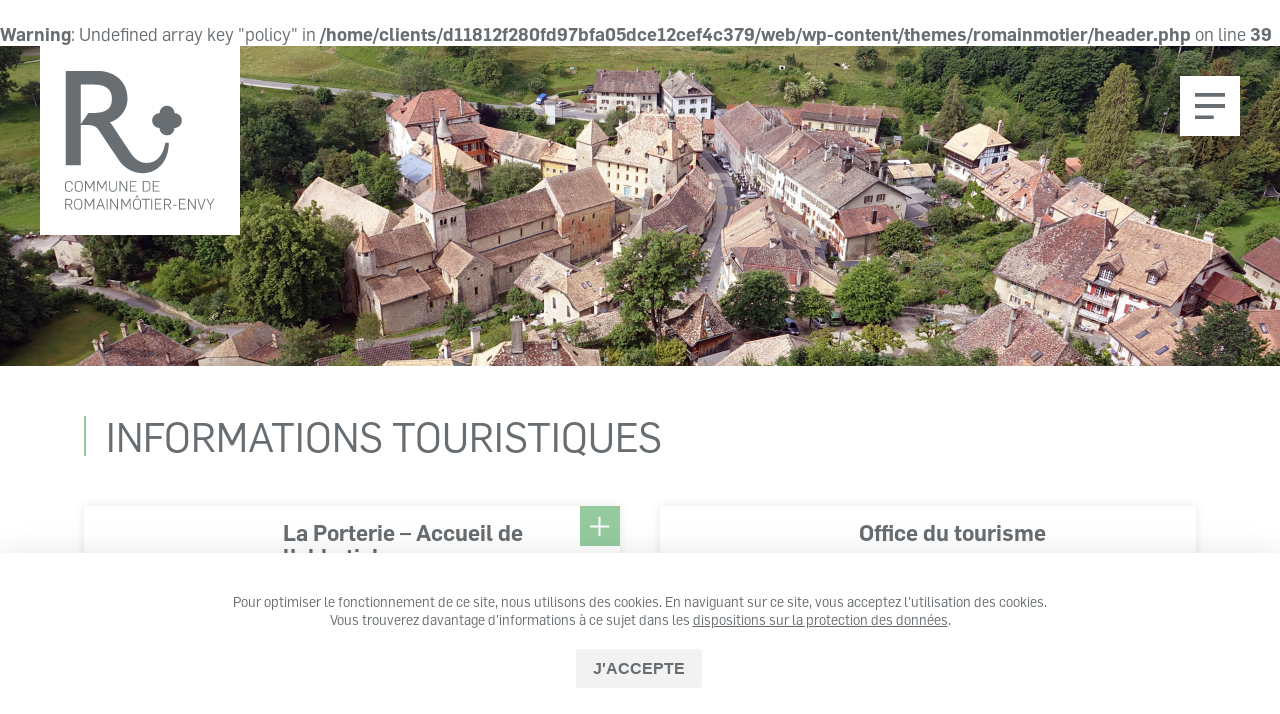

--- FILE ---
content_type: text/html; charset=UTF-8
request_url: https://romainmotier.ch/secteur/informations-touristiques/
body_size: 12033
content:
<!DOCTYPE html>
<html lang="fr-FR">
<head>
<title>Informations touristiques - Commune de Romainmôtier-Envy</title>
<meta http-equiv="content-type" content="text/html; UTF-8">
<meta name="viewport" content="width=device-width, initial-scale=1">
<meta http-equiv="X-UA-Compatible" content="IE=edge">
<link rel="profile" href="https://gmpg.org/xfn/11">

<meta name="generator" content="WordPress 6.9">
<meta name="apple-mobile-web-app-capable" content="yes">
<meta name="apple-mobile-web-app-status-bar-style" content="black">
<meta name="viewport" content="width=device-width, initial-scale=1.0, user-scalable=0, minimum-scale=1.0, maximum-scale=1.0">

<link rel="stylesheet" href="https://romainmotier.ch/wp-content/themes/romainmotier/style.css" type="text/css" media="screen">
<link rel="alternate" type="application/rss+xml" title="RSS 2.0" href="https://romainmotier.ch/feed/">
<link rel="alternate" type="text/xml" title="RSS .92" href="https://romainmotier.ch/feed/rss/" />
<link rel="alternate" type="application/atom+xml" title="Atom 0.3" href="https://romainmotier.ch/feed/atom/">
<link rel="pingback" href="https://romainmotier.ch/xmlrpc.php">
<link rel="icon" type="image/png" href="https://romainmotier.ch/wp-content/themes/romainmotier/images/favicon.png">
<script async src="https://www.googletagmanager.com/gtag/js?id=UA-165963267-1"></script>
<script>
  window.dataLayer = window.dataLayer || [];
  function gtag(){dataLayer.push(arguments);}
  gtag('js', new Date());

  gtag('config', 'UA-165963267-1');
</script>
<meta name='robots' content='index, follow, max-image-preview:large, max-snippet:-1, max-video-preview:-1' />

	<!-- This site is optimized with the Yoast SEO plugin v26.7 - https://yoast.com/wordpress/plugins/seo/ -->
	<link rel="canonical" href="https://romainmotier.ch/secteur/informations-touristiques/" />
	<meta property="og:locale" content="fr_FR" />
	<meta property="og:type" content="article" />
	<meta property="og:title" content="Informations touristiques - Commune de Romainmôtier-Envy" />
	<meta property="og:url" content="https://romainmotier.ch/secteur/informations-touristiques/" />
	<meta property="og:site_name" content="Commune de Romainmôtier-Envy" />
	<meta name="twitter:card" content="summary_large_image" />
	<meta name="twitter:site" content="@romainmotier" />
	<script type="application/ld+json" class="yoast-schema-graph">{"@context":"https://schema.org","@graph":[{"@type":"CollectionPage","@id":"https://romainmotier.ch/secteur/informations-touristiques/","url":"https://romainmotier.ch/secteur/informations-touristiques/","name":"Informations touristiques - Commune de Romainmôtier-Envy","isPartOf":{"@id":"https://romainmotier.ch/#website"},"breadcrumb":{"@id":"https://romainmotier.ch/secteur/informations-touristiques/#breadcrumb"},"inLanguage":"fr-FR"},{"@type":"BreadcrumbList","@id":"https://romainmotier.ch/secteur/informations-touristiques/#breadcrumb","itemListElement":[{"@type":"ListItem","position":1,"name":"Accueil","item":"https://romainmotier.ch/"},{"@type":"ListItem","position":2,"name":"Économie","item":"https://romainmotier.ch/secteur/economie/"},{"@type":"ListItem","position":3,"name":"Informations touristiques"}]},{"@type":"WebSite","@id":"https://romainmotier.ch/#website","url":"https://romainmotier.ch/","name":"Commune de Romainmôtier-Envy","description":"Bienvenue","publisher":{"@id":"https://romainmotier.ch/#organization"},"potentialAction":[{"@type":"SearchAction","target":{"@type":"EntryPoint","urlTemplate":"https://romainmotier.ch/?s={search_term_string}"},"query-input":{"@type":"PropertyValueSpecification","valueRequired":true,"valueName":"search_term_string"}}],"inLanguage":"fr-FR"},{"@type":"Organization","@id":"https://romainmotier.ch/#organization","name":"Commune de Romainmôtier","url":"https://romainmotier.ch/","logo":{"@type":"ImageObject","inLanguage":"fr-FR","@id":"https://romainmotier.ch/#/schema/logo/image/","url":"https://romainmotier.ch/wp-content/uploads/2020/03/logo.png","contentUrl":"https://romainmotier.ch/wp-content/uploads/2020/03/logo.png","width":320,"height":320,"caption":"Commune de Romainmôtier"},"image":{"@id":"https://romainmotier.ch/#/schema/logo/image/"},"sameAs":["https://www.facebook.com/groups/54179771910/","https://x.com/romainmotier","https://www.instagram.com/explore/tags/romainmôtier/?hl=fr"]}]}</script>
	<!-- / Yoast SEO plugin. -->


<link rel="alternate" type="application/rss+xml" title="Flux pour Commune de Romainmôtier-Envy &raquo; Informations touristiques Secteur d&#039;activités" href="https://romainmotier.ch/secteur/informations-touristiques/feed/" />
<style id='wp-img-auto-sizes-contain-inline-css' type='text/css'>
img:is([sizes=auto i],[sizes^="auto," i]){contain-intrinsic-size:3000px 1500px}
/*# sourceURL=wp-img-auto-sizes-contain-inline-css */
</style>
<link rel='stylesheet' id='wpsbc-style-css' href='https://romainmotier.ch/wp-content/plugins/wp-simple-booking-calendar-premium/assets/css/style-front-end.min.css?ver=8.5.2' type='text/css' media='all' />
<link rel='stylesheet' id='dashicons-css' href='https://romainmotier.ch/wp-includes/css/dashicons.min.css?ver=6.9' type='text/css' media='all' />
<style id='wp-emoji-styles-inline-css' type='text/css'>

	img.wp-smiley, img.emoji {
		display: inline !important;
		border: none !important;
		box-shadow: none !important;
		height: 1em !important;
		width: 1em !important;
		margin: 0 0.07em !important;
		vertical-align: -0.1em !important;
		background: none !important;
		padding: 0 !important;
	}
/*# sourceURL=wp-emoji-styles-inline-css */
</style>
<style id='wp-block-library-inline-css' type='text/css'>
:root{--wp-block-synced-color:#7a00df;--wp-block-synced-color--rgb:122,0,223;--wp-bound-block-color:var(--wp-block-synced-color);--wp-editor-canvas-background:#ddd;--wp-admin-theme-color:#007cba;--wp-admin-theme-color--rgb:0,124,186;--wp-admin-theme-color-darker-10:#006ba1;--wp-admin-theme-color-darker-10--rgb:0,107,160.5;--wp-admin-theme-color-darker-20:#005a87;--wp-admin-theme-color-darker-20--rgb:0,90,135;--wp-admin-border-width-focus:2px}@media (min-resolution:192dpi){:root{--wp-admin-border-width-focus:1.5px}}.wp-element-button{cursor:pointer}:root .has-very-light-gray-background-color{background-color:#eee}:root .has-very-dark-gray-background-color{background-color:#313131}:root .has-very-light-gray-color{color:#eee}:root .has-very-dark-gray-color{color:#313131}:root .has-vivid-green-cyan-to-vivid-cyan-blue-gradient-background{background:linear-gradient(135deg,#00d084,#0693e3)}:root .has-purple-crush-gradient-background{background:linear-gradient(135deg,#34e2e4,#4721fb 50%,#ab1dfe)}:root .has-hazy-dawn-gradient-background{background:linear-gradient(135deg,#faaca8,#dad0ec)}:root .has-subdued-olive-gradient-background{background:linear-gradient(135deg,#fafae1,#67a671)}:root .has-atomic-cream-gradient-background{background:linear-gradient(135deg,#fdd79a,#004a59)}:root .has-nightshade-gradient-background{background:linear-gradient(135deg,#330968,#31cdcf)}:root .has-midnight-gradient-background{background:linear-gradient(135deg,#020381,#2874fc)}:root{--wp--preset--font-size--normal:16px;--wp--preset--font-size--huge:42px}.has-regular-font-size{font-size:1em}.has-larger-font-size{font-size:2.625em}.has-normal-font-size{font-size:var(--wp--preset--font-size--normal)}.has-huge-font-size{font-size:var(--wp--preset--font-size--huge)}.has-text-align-center{text-align:center}.has-text-align-left{text-align:left}.has-text-align-right{text-align:right}.has-fit-text{white-space:nowrap!important}#end-resizable-editor-section{display:none}.aligncenter{clear:both}.items-justified-left{justify-content:flex-start}.items-justified-center{justify-content:center}.items-justified-right{justify-content:flex-end}.items-justified-space-between{justify-content:space-between}.screen-reader-text{border:0;clip-path:inset(50%);height:1px;margin:-1px;overflow:hidden;padding:0;position:absolute;width:1px;word-wrap:normal!important}.screen-reader-text:focus{background-color:#ddd;clip-path:none;color:#444;display:block;font-size:1em;height:auto;left:5px;line-height:normal;padding:15px 23px 14px;text-decoration:none;top:5px;width:auto;z-index:100000}html :where(.has-border-color){border-style:solid}html :where([style*=border-top-color]){border-top-style:solid}html :where([style*=border-right-color]){border-right-style:solid}html :where([style*=border-bottom-color]){border-bottom-style:solid}html :where([style*=border-left-color]){border-left-style:solid}html :where([style*=border-width]){border-style:solid}html :where([style*=border-top-width]){border-top-style:solid}html :where([style*=border-right-width]){border-right-style:solid}html :where([style*=border-bottom-width]){border-bottom-style:solid}html :where([style*=border-left-width]){border-left-style:solid}html :where(img[class*=wp-image-]){height:auto;max-width:100%}:where(figure){margin:0 0 1em}html :where(.is-position-sticky){--wp-admin--admin-bar--position-offset:var(--wp-admin--admin-bar--height,0px)}@media screen and (max-width:600px){html :where(.is-position-sticky){--wp-admin--admin-bar--position-offset:0px}}

/*# sourceURL=wp-block-library-inline-css */
</style><style id='wp-block-heading-inline-css' type='text/css'>
h1:where(.wp-block-heading).has-background,h2:where(.wp-block-heading).has-background,h3:where(.wp-block-heading).has-background,h4:where(.wp-block-heading).has-background,h5:where(.wp-block-heading).has-background,h6:where(.wp-block-heading).has-background{padding:1.25em 2.375em}h1.has-text-align-left[style*=writing-mode]:where([style*=vertical-lr]),h1.has-text-align-right[style*=writing-mode]:where([style*=vertical-rl]),h2.has-text-align-left[style*=writing-mode]:where([style*=vertical-lr]),h2.has-text-align-right[style*=writing-mode]:where([style*=vertical-rl]),h3.has-text-align-left[style*=writing-mode]:where([style*=vertical-lr]),h3.has-text-align-right[style*=writing-mode]:where([style*=vertical-rl]),h4.has-text-align-left[style*=writing-mode]:where([style*=vertical-lr]),h4.has-text-align-right[style*=writing-mode]:where([style*=vertical-rl]),h5.has-text-align-left[style*=writing-mode]:where([style*=vertical-lr]),h5.has-text-align-right[style*=writing-mode]:where([style*=vertical-rl]),h6.has-text-align-left[style*=writing-mode]:where([style*=vertical-lr]),h6.has-text-align-right[style*=writing-mode]:where([style*=vertical-rl]){rotate:180deg}
/*# sourceURL=https://romainmotier.ch/wp-includes/blocks/heading/style.min.css */
</style>
<style id='wp-block-paragraph-inline-css' type='text/css'>
.is-small-text{font-size:.875em}.is-regular-text{font-size:1em}.is-large-text{font-size:2.25em}.is-larger-text{font-size:3em}.has-drop-cap:not(:focus):first-letter{float:left;font-size:8.4em;font-style:normal;font-weight:100;line-height:.68;margin:.05em .1em 0 0;text-transform:uppercase}body.rtl .has-drop-cap:not(:focus):first-letter{float:none;margin-left:.1em}p.has-drop-cap.has-background{overflow:hidden}:root :where(p.has-background){padding:1.25em 2.375em}:where(p.has-text-color:not(.has-link-color)) a{color:inherit}p.has-text-align-left[style*="writing-mode:vertical-lr"],p.has-text-align-right[style*="writing-mode:vertical-rl"]{rotate:180deg}
/*# sourceURL=https://romainmotier.ch/wp-includes/blocks/paragraph/style.min.css */
</style>
<style id='global-styles-inline-css' type='text/css'>
:root{--wp--preset--aspect-ratio--square: 1;--wp--preset--aspect-ratio--4-3: 4/3;--wp--preset--aspect-ratio--3-4: 3/4;--wp--preset--aspect-ratio--3-2: 3/2;--wp--preset--aspect-ratio--2-3: 2/3;--wp--preset--aspect-ratio--16-9: 16/9;--wp--preset--aspect-ratio--9-16: 9/16;--wp--preset--color--black: #000000;--wp--preset--color--cyan-bluish-gray: #abb8c3;--wp--preset--color--white: #ffffff;--wp--preset--color--pale-pink: #f78da7;--wp--preset--color--vivid-red: #cf2e2e;--wp--preset--color--luminous-vivid-orange: #ff6900;--wp--preset--color--luminous-vivid-amber: #fcb900;--wp--preset--color--light-green-cyan: #7bdcb5;--wp--preset--color--vivid-green-cyan: #00d084;--wp--preset--color--pale-cyan-blue: #8ed1fc;--wp--preset--color--vivid-cyan-blue: #0693e3;--wp--preset--color--vivid-purple: #9b51e0;--wp--preset--gradient--vivid-cyan-blue-to-vivid-purple: linear-gradient(135deg,rgb(6,147,227) 0%,rgb(155,81,224) 100%);--wp--preset--gradient--light-green-cyan-to-vivid-green-cyan: linear-gradient(135deg,rgb(122,220,180) 0%,rgb(0,208,130) 100%);--wp--preset--gradient--luminous-vivid-amber-to-luminous-vivid-orange: linear-gradient(135deg,rgb(252,185,0) 0%,rgb(255,105,0) 100%);--wp--preset--gradient--luminous-vivid-orange-to-vivid-red: linear-gradient(135deg,rgb(255,105,0) 0%,rgb(207,46,46) 100%);--wp--preset--gradient--very-light-gray-to-cyan-bluish-gray: linear-gradient(135deg,rgb(238,238,238) 0%,rgb(169,184,195) 100%);--wp--preset--gradient--cool-to-warm-spectrum: linear-gradient(135deg,rgb(74,234,220) 0%,rgb(151,120,209) 20%,rgb(207,42,186) 40%,rgb(238,44,130) 60%,rgb(251,105,98) 80%,rgb(254,248,76) 100%);--wp--preset--gradient--blush-light-purple: linear-gradient(135deg,rgb(255,206,236) 0%,rgb(152,150,240) 100%);--wp--preset--gradient--blush-bordeaux: linear-gradient(135deg,rgb(254,205,165) 0%,rgb(254,45,45) 50%,rgb(107,0,62) 100%);--wp--preset--gradient--luminous-dusk: linear-gradient(135deg,rgb(255,203,112) 0%,rgb(199,81,192) 50%,rgb(65,88,208) 100%);--wp--preset--gradient--pale-ocean: linear-gradient(135deg,rgb(255,245,203) 0%,rgb(182,227,212) 50%,rgb(51,167,181) 100%);--wp--preset--gradient--electric-grass: linear-gradient(135deg,rgb(202,248,128) 0%,rgb(113,206,126) 100%);--wp--preset--gradient--midnight: linear-gradient(135deg,rgb(2,3,129) 0%,rgb(40,116,252) 100%);--wp--preset--font-size--small: 13px;--wp--preset--font-size--medium: 20px;--wp--preset--font-size--large: 36px;--wp--preset--font-size--x-large: 42px;--wp--preset--spacing--20: 0.44rem;--wp--preset--spacing--30: 0.67rem;--wp--preset--spacing--40: 1rem;--wp--preset--spacing--50: 1.5rem;--wp--preset--spacing--60: 2.25rem;--wp--preset--spacing--70: 3.38rem;--wp--preset--spacing--80: 5.06rem;--wp--preset--shadow--natural: 6px 6px 9px rgba(0, 0, 0, 0.2);--wp--preset--shadow--deep: 12px 12px 50px rgba(0, 0, 0, 0.4);--wp--preset--shadow--sharp: 6px 6px 0px rgba(0, 0, 0, 0.2);--wp--preset--shadow--outlined: 6px 6px 0px -3px rgb(255, 255, 255), 6px 6px rgb(0, 0, 0);--wp--preset--shadow--crisp: 6px 6px 0px rgb(0, 0, 0);}:where(.is-layout-flex){gap: 0.5em;}:where(.is-layout-grid){gap: 0.5em;}body .is-layout-flex{display: flex;}.is-layout-flex{flex-wrap: wrap;align-items: center;}.is-layout-flex > :is(*, div){margin: 0;}body .is-layout-grid{display: grid;}.is-layout-grid > :is(*, div){margin: 0;}:where(.wp-block-columns.is-layout-flex){gap: 2em;}:where(.wp-block-columns.is-layout-grid){gap: 2em;}:where(.wp-block-post-template.is-layout-flex){gap: 1.25em;}:where(.wp-block-post-template.is-layout-grid){gap: 1.25em;}.has-black-color{color: var(--wp--preset--color--black) !important;}.has-cyan-bluish-gray-color{color: var(--wp--preset--color--cyan-bluish-gray) !important;}.has-white-color{color: var(--wp--preset--color--white) !important;}.has-pale-pink-color{color: var(--wp--preset--color--pale-pink) !important;}.has-vivid-red-color{color: var(--wp--preset--color--vivid-red) !important;}.has-luminous-vivid-orange-color{color: var(--wp--preset--color--luminous-vivid-orange) !important;}.has-luminous-vivid-amber-color{color: var(--wp--preset--color--luminous-vivid-amber) !important;}.has-light-green-cyan-color{color: var(--wp--preset--color--light-green-cyan) !important;}.has-vivid-green-cyan-color{color: var(--wp--preset--color--vivid-green-cyan) !important;}.has-pale-cyan-blue-color{color: var(--wp--preset--color--pale-cyan-blue) !important;}.has-vivid-cyan-blue-color{color: var(--wp--preset--color--vivid-cyan-blue) !important;}.has-vivid-purple-color{color: var(--wp--preset--color--vivid-purple) !important;}.has-black-background-color{background-color: var(--wp--preset--color--black) !important;}.has-cyan-bluish-gray-background-color{background-color: var(--wp--preset--color--cyan-bluish-gray) !important;}.has-white-background-color{background-color: var(--wp--preset--color--white) !important;}.has-pale-pink-background-color{background-color: var(--wp--preset--color--pale-pink) !important;}.has-vivid-red-background-color{background-color: var(--wp--preset--color--vivid-red) !important;}.has-luminous-vivid-orange-background-color{background-color: var(--wp--preset--color--luminous-vivid-orange) !important;}.has-luminous-vivid-amber-background-color{background-color: var(--wp--preset--color--luminous-vivid-amber) !important;}.has-light-green-cyan-background-color{background-color: var(--wp--preset--color--light-green-cyan) !important;}.has-vivid-green-cyan-background-color{background-color: var(--wp--preset--color--vivid-green-cyan) !important;}.has-pale-cyan-blue-background-color{background-color: var(--wp--preset--color--pale-cyan-blue) !important;}.has-vivid-cyan-blue-background-color{background-color: var(--wp--preset--color--vivid-cyan-blue) !important;}.has-vivid-purple-background-color{background-color: var(--wp--preset--color--vivid-purple) !important;}.has-black-border-color{border-color: var(--wp--preset--color--black) !important;}.has-cyan-bluish-gray-border-color{border-color: var(--wp--preset--color--cyan-bluish-gray) !important;}.has-white-border-color{border-color: var(--wp--preset--color--white) !important;}.has-pale-pink-border-color{border-color: var(--wp--preset--color--pale-pink) !important;}.has-vivid-red-border-color{border-color: var(--wp--preset--color--vivid-red) !important;}.has-luminous-vivid-orange-border-color{border-color: var(--wp--preset--color--luminous-vivid-orange) !important;}.has-luminous-vivid-amber-border-color{border-color: var(--wp--preset--color--luminous-vivid-amber) !important;}.has-light-green-cyan-border-color{border-color: var(--wp--preset--color--light-green-cyan) !important;}.has-vivid-green-cyan-border-color{border-color: var(--wp--preset--color--vivid-green-cyan) !important;}.has-pale-cyan-blue-border-color{border-color: var(--wp--preset--color--pale-cyan-blue) !important;}.has-vivid-cyan-blue-border-color{border-color: var(--wp--preset--color--vivid-cyan-blue) !important;}.has-vivid-purple-border-color{border-color: var(--wp--preset--color--vivid-purple) !important;}.has-vivid-cyan-blue-to-vivid-purple-gradient-background{background: var(--wp--preset--gradient--vivid-cyan-blue-to-vivid-purple) !important;}.has-light-green-cyan-to-vivid-green-cyan-gradient-background{background: var(--wp--preset--gradient--light-green-cyan-to-vivid-green-cyan) !important;}.has-luminous-vivid-amber-to-luminous-vivid-orange-gradient-background{background: var(--wp--preset--gradient--luminous-vivid-amber-to-luminous-vivid-orange) !important;}.has-luminous-vivid-orange-to-vivid-red-gradient-background{background: var(--wp--preset--gradient--luminous-vivid-orange-to-vivid-red) !important;}.has-very-light-gray-to-cyan-bluish-gray-gradient-background{background: var(--wp--preset--gradient--very-light-gray-to-cyan-bluish-gray) !important;}.has-cool-to-warm-spectrum-gradient-background{background: var(--wp--preset--gradient--cool-to-warm-spectrum) !important;}.has-blush-light-purple-gradient-background{background: var(--wp--preset--gradient--blush-light-purple) !important;}.has-blush-bordeaux-gradient-background{background: var(--wp--preset--gradient--blush-bordeaux) !important;}.has-luminous-dusk-gradient-background{background: var(--wp--preset--gradient--luminous-dusk) !important;}.has-pale-ocean-gradient-background{background: var(--wp--preset--gradient--pale-ocean) !important;}.has-electric-grass-gradient-background{background: var(--wp--preset--gradient--electric-grass) !important;}.has-midnight-gradient-background{background: var(--wp--preset--gradient--midnight) !important;}.has-small-font-size{font-size: var(--wp--preset--font-size--small) !important;}.has-medium-font-size{font-size: var(--wp--preset--font-size--medium) !important;}.has-large-font-size{font-size: var(--wp--preset--font-size--large) !important;}.has-x-large-font-size{font-size: var(--wp--preset--font-size--x-large) !important;}
/*# sourceURL=global-styles-inline-css */
</style>

<style id='classic-theme-styles-inline-css' type='text/css'>
/*! This file is auto-generated */
.wp-block-button__link{color:#fff;background-color:#32373c;border-radius:9999px;box-shadow:none;text-decoration:none;padding:calc(.667em + 2px) calc(1.333em + 2px);font-size:1.125em}.wp-block-file__button{background:#32373c;color:#fff;text-decoration:none}
/*# sourceURL=/wp-includes/css/classic-themes.min.css */
</style>
<link rel='stylesheet' id='wpa-css-css' href='https://romainmotier.ch/wp-content/plugins/honeypot/includes/css/wpa.css?ver=2.3.04' type='text/css' media='all' />
<script type="text/javascript" src="https://romainmotier.ch/wp-includes/js/jquery/jquery.min.js?ver=3.7.1" id="jquery-core-js"></script>
<script type="text/javascript" src="https://romainmotier.ch/wp-includes/js/jquery/jquery-migrate.min.js?ver=3.4.1" id="jquery-migrate-js"></script>
<script type="text/javascript" src="https://romainmotier.ch/wp-content/themes/romainmotier/js/jquery.tabs.js?ver=6.9" id="tabs-js"></script>
<script type="text/javascript" src="https://romainmotier.ch/wp-content/themes/romainmotier/js/jquery.accordions.js?ver=6.9" id="accordions-js"></script>
<script type="text/javascript" src="https://romainmotier.ch/wp-content/themes/romainmotier/js/jquery.colorbox.js?ver=6.9" id="colorbox-js"></script>
<script type="text/javascript" src="https://romainmotier.ch/wp-content/themes/romainmotier/js/jquery.datetimepicker.js?ver=6.9" id="datetimepicker-js"></script>
<script type="text/javascript" src="https://romainmotier.ch/wp-content/themes/romainmotier/js/jquery.nice-select.js?ver=6.9" id="niceselect-js"></script>
<script type="text/javascript" src="https://romainmotier.ch/wp-content/themes/romainmotier/js/jquery.viewportchecker.js?ver=6.9" id="viewportchecker-js"></script>
<script type="text/javascript" src="https://romainmotier.ch/wp-content/themes/romainmotier/js/jquery.bxslider.js?ver=6.9" id="bxslider-js"></script>
<script type="text/javascript" src="https://romainmotier.ch/wp-content/themes/romainmotier/js/jquery.scripts.js?ver=6.9" id="scripts-js"></script>
<link rel="https://api.w.org/" href="https://romainmotier.ch/wp-json/" /><link rel="alternate" title="JSON" type="application/json" href="https://romainmotier.ch/wp-json/wp/v2/secteur/25" /><link rel="EditURI" type="application/rsd+xml" title="RSD" href="https://romainmotier.ch/xmlrpc.php?rsd" />
<meta name="generator" content="WordPress 6.9" />
<style type="text/css"></style><!-- Analytics by WP Statistics - https://wp-statistics.com -->
<style type="text/css">.recentcomments a{display:inline !important;padding:0 !important;margin:0 !important;}</style></head>
<body data-rsssl=1 class="archive tax-secteur term-informations-touristiques term-25 wp-theme-romainmotier">
	<div id="loading">
		<div class="spinner">
			<div class="bounce1"></div>
			<div class="bounce2"></div>
			<div class="bounce3"></div>
		</div>
	</div>
	<br />
<b>Warning</b>:  Undefined array key "policy" in <b>/home/clients/d11812f280fd97bfa05dce12cef4c379/web/wp-content/themes/romainmotier/header.php</b> on line <b>39</b><br />
<!-- TEST cookie = -->  	<div id="policy">
		<p>Pour optimiser le fonctionnement de ce site, nous utilisons des cookies. En naviguant sur ce site, vous acceptez l’utilisation des cookies.<br>Vous trouverez davantage d’informations à ce sujet dans les <a href="/politique-de-confidentialite/">dispositions sur la protection des données</a>.</p>
		<form method="post" id="policy_form" action="https://romainmotier.ch/wp-content/themes/romainmotier/policy.php">
			<input type="hidden" name="policy" value="1">
			<input type="submit" value="J'accepte" class="button bg_gray">
		</form>
	</div>
		<aside id="navigation" role="navigation">
		<a href="#" class="menu_icon close"><span></span></a>
		<div class="container medium">
			<div class="grid-10 l-grid-10 m-grid-10 m-grid-10 s-grid-10 pad-2 l-pad-1 m-pad-1 s-pad-1 marg-2-vert l-marg-2-vert m-marg-2-vert s-marg-2-vert">
				<form method="get" id="searchform" action="https://romainmotier.ch/">
					<input type="hidden" name="post_type[]" value="post">
					<input type="hidden" name="post_type[]" value="directory">
					<input type="text" value="" name="s" id="s" placeholder="Recherche">
					<button type="submit" id="searchsubmit"><span></span></button>
				</form>
			</div>
			<div class="grid-12 m-grid-12 s-grid-12 marg-2-vert l-marg-2-vert m-marg-2-vert s-marg-2-vert">
				<nav id="main" class="menu-principal-container"><ul id="menu-principal" class=""><li id="menu-item-28902" class="txt-red grid-3 m-grid-12 s-grid-12 pad-2 l-pad-1 m-pad-0-top m-pad-0-bottom m-pad-1-sides s-pad-0-top s-pad-0-bottom s-pad-1-sides menu-item menu-item-type-post_type menu-item-object-page menu-item-has-children menu-item-28902"><a href="https://romainmotier.ch/ma-commune/">Ma commune</a>
<ul class="sub-menu">
	<li id="menu-item-28905" class="menu-item menu-item-type-post_type menu-item-object-page menu-item-28905"><a href="https://romainmotier.ch/ma-commune/officiel/">Officiel</a></li>
	<li id="menu-item-28904" class="menu-item menu-item-type-post_type menu-item-object-page menu-item-28904"><a href="https://romainmotier.ch/ma-commune/pilier-public/">Pilier public</a></li>
	<li id="menu-item-29456" class="menu-item menu-item-type-post_type menu-item-object-page menu-item-29456"><a href="https://romainmotier.ch/ma-commune/conseil-general/">Conseil général</a></li>
	<li id="menu-item-29965" class="menu-item menu-item-type-post_type menu-item-object-page menu-item-29965"><a href="https://romainmotier.ch/ma-commune/objets-perdus-trouves/">Objets perdus/trouvés</a></li>
	<li id="menu-item-29278" class="menu-item menu-item-type-taxonomy menu-item-object-secteur menu-item-29278"><a href="https://romainmotier.ch/secteur/historique/">Un peu d&rsquo;histoire</a></li>
	<li id="menu-item-32321" class="menu-item menu-item-type-post_type menu-item-object-page menu-item-32321"><a href="https://romainmotier.ch/ma-commune/jumelage-avec-nagaoka/">Jumelage avec Nagaoka</a></li>
</ul>
</li>
<li id="menu-item-28911" class="txt-blue grid-3 m-grid-12 s-grid-12 pad-2 l-pad-1 m-pad-0-top m-pad-0-bottom m-pad-1-sides s-pad-0-top s-pad-0-bottom s-pad-1-sides menu-item menu-item-type-post_type menu-item-object-page menu-item-has-children menu-item-28911"><a href="https://romainmotier.ch/actualite-manifestations/">Actualité / Agenda</a>
<ul class="sub-menu">
	<li id="menu-item-28913" class="menu-item menu-item-type-post_type menu-item-object-page menu-item-28913"><a href="https://romainmotier.ch/actualite-manifestations/actualite/">Actualité</a></li>
	<li id="menu-item-28912" class="menu-item menu-item-type-post_type menu-item-object-page menu-item-28912"><a href="https://romainmotier.ch/actualite-manifestations/agenda/">Agenda des manifestations</a></li>
	<li id="menu-item-29557" class="menu-item menu-item-type-post_type menu-item-object-page menu-item-29557"><a href="https://romainmotier.ch/actualite-manifestations/feuille-avis/">Feuille d’avis</a></li>
</ul>
</li>
<li id="menu-item-28907" class="txt-green special grid-6 m-grid-12 s-grid-12 pad-2 l-pad-1 m-pad-0-top m-pad-0-bottom m-pad-1-sides s-pad-0-top s-pad-0-bottom s-pad-1-sides menu-item menu-item-type-post_type menu-item-object-page current-menu-ancestor current-menu-parent current_page_parent current_page_ancestor menu-item-has-children menu-item-28907"><a href="https://romainmotier.ch/loisirs-tourisme/">Loisirs / Tourisme</a>
<ul class="sub-menu">
	<li id="menu-item-29675" class="menu-item menu-item-type-taxonomy menu-item-object-secteur menu-item-29675"><a href="https://romainmotier.ch/secteur/activites-culture/">Activités / culture</a></li>
	<li id="menu-item-29279" class="menu-item menu-item-type-taxonomy menu-item-object-secteur menu-item-29279"><a href="https://romainmotier.ch/secteur/associations-clubs/">Associations / Clubs</a></li>
	<li id="menu-item-29197" class="menu-item menu-item-type-taxonomy menu-item-object-secteur menu-item-29197"><a href="https://romainmotier.ch/secteur/balades-randonnees/">Balades / Randonnées</a></li>
	<li id="menu-item-29195" class="menu-item menu-item-type-taxonomy menu-item-object-secteur menu-item-29195"><a href="https://romainmotier.ch/secteur/cafes-restaurants/">Cafés / Restaurants</a></li>
	<li id="menu-item-29280" class="menu-item menu-item-type-taxonomy menu-item-object-secteur menu-item-29280"><a href="https://romainmotier.ch/secteur/commercants/">Commerçants / Entreprises</a></li>
	<li id="menu-item-29196" class="menu-item menu-item-type-taxonomy menu-item-object-secteur menu-item-29196"><a href="https://romainmotier.ch/secteur/hebergements/">Hébergements</a></li>
	<li id="menu-item-29161" class="menu-item menu-item-type-post_type menu-item-object-page menu-item-29161"><a href="https://romainmotier.ch/loisirs-tourisme/galerie-dimages/">Galerie d’images</a></li>
	<li id="menu-item-29198" class="menu-item menu-item-type-taxonomy menu-item-object-secteur current-menu-item menu-item-29198"><a href="https://romainmotier.ch/secteur/informations-touristiques/" aria-current="page">Informations touristiques</a></li>
	<li id="menu-item-29283" class="menu-item menu-item-type-taxonomy menu-item-object-secteur menu-item-29283"><a href="https://romainmotier.ch/secteur/refuges-salles-pour-reunions/">Refuges / Salles pour réunions</a></li>
	<li id="menu-item-29674" class="menu-item menu-item-type-taxonomy menu-item-object-secteur menu-item-29674"><a href="https://romainmotier.ch/secteur/sante/">Santé</a></li>
</ul>
</li>
</ul></nav>			</div>
		</div>
		<div class="container medium">
			<div class="grid-12 m-grid-12 s-grid-12 pad-2 l-pad-1 m-pad-1 s-pad-1 marg-2-bottom l-marg-2-bottom m-marg-2-bottom s-marg-2-bottom">
				<a href="/locaux-a-louer" title="Locaux a louer" class="button large uppercase bg_red small">Locaux a louer</a>
				<a href="/ma-commune/organiser-un-evenement/" title="Organiser une manifestation" class="button large uppercase bg_red small">Organiser un événement</a>
				<a href="/actualite-manifestations/annoncer-une-manifestation/" title="Annoncer une manifestation" class="button large uppercase bg_blue small">Annoncer une manifestation</a>
				<a href="/loisirs-tourisme/annuaire/" title="Annuaire" class="button large uppercase bg_green small">Annuaire</a>
			</div>
		</div>
		<div class="container medium infos">
			<div class="grid-3 m-grid-12 s-grid-12 pad-2 l-pad-1 m-pad-1 s-pad-1 marg-2-vert l-marg-2-vert m-marg-0-vert s-marg-0-vert">
				<p class="address">
					<strong>Commune de Romainmôtier-Envy</strong><br>
					Place du Bourg 7<br>
					1323 Romainmôtier<br>
					T +41 24 453 15 86
				</p>
				<p>
          <a href="/contact/" class="button small bg_red">Contact</a>
        </p>
			</div>
			<div class="grid-3 m-grid-12 s-grid-12 pad-2 l-pad-1 m-pad-1 s-pad-1 marg-2-vert l-marg-2-vert m-marg-0-vert s-marg-0-vert">
					<p class="ouverture">
							<strong>Heures d’ouverture du greffe</strong><br>
							Lundi de 18h à 19h<br>
							Mercredi de 9h à 11h<br>
							Jeudi de 14h à 17h<br>
					</p>
      </div>
      <div class="grid-4 m-grid-12 s-grid-12 l-offset-0 m-offset-0 s-offset-0 pad-2 l-pad-1 m-pad-1 s-pad-1 marg-2-vert l-marg-2-vert m-marg-2-vert s-marg-2-vert">
					<p>
							<strong>Inscription à la Newsletter</strong><br>
					</p>
					<form method="post" id="newsletterform" action="https://newsletter.infomaniak.com/external/submit" class="inf-form" target="_blank">
							<input type="email" name="email" style="display:none" />
							<input type="hidden" name="key" value="[base64]">
							<input type="hidden" name="webform_id" value="7661">
							<input type="text" name="inf[1]" data-inf-meta = "1" data-inf-error = "Merci de renseigner une adresse email" required="required" placeholder="Votre email" >
							<button type="submit" name="">OK</button>
					</form>
					<nav class="social_network">
							<p><strong>Suivez-nous sur les réseaux</strong></p>
							<ul>
								<li><a href="https://www.instagram.com/explore/tags/romainmôtier/?hl=fr" class="icon instagram blank" title="Suivez-nous sur Instagram"></a></li>
								<li><a href="https://www.facebook.com/groups/54179771910/" class="icon facebook blank" title="Suivez-nous sur Facebook"></a></li>
								<li><a href="https://twitter.com/romainmotier" class="icon twitter blank" title="Suivez-nous sur Twitter"></a></li>
							</ul>
					</nav>
			</div>

		</div>
	</aside>
	<header id="header" role="banner">
		<div class="container">
			<div class="grid-12 pad-3-sides m-pad-2-sides l-pad-2-sides s-pad-2-sides">
        <a href="#" class="menu_icon"><span></span></a>
        				<figure id="logo">
					<a href="https://romainmotier.ch/">
						<img class="logo_normal" src="https://romainmotier.ch/wp-content/themes/romainmotier/images/logo.svg" width="260" height="242" alt="logo Commune de Romainmôtier-Envy">
											</a>
				</figure>
						</div>
		</div>
  </header>

<div id="content" role="main">
		<div class="container">
		<div class="grid-12">
			<figure class="mask panoramic bg_gray">
				<img src="https://romainmotier.ch/wp-content/themes/romainmotier/images/ambiance-generic.jpg">
			</figure>
		</div>
	</div>
	<section class="container">
		<header class="container medium">
			<div class="grid-12 l-grid-12 m-grid-12 s-grid-12 pad-2 pad-3-top l-pad-1 l-pad-3-vert m-pad-1 m-pad-2-top s-pad-1 s-pad-2-top">
				<h1 class="h1 title_green uppercase">Informations touristiques</h1>
							</div>
		</header>
	</section>
	<section class="container medium grid-flex" id="directory_results">
																		<div class="grid-6 l-grid-6 m-grid-12 s-grid-12 pad-2 l-pad-1 m-pad-1 s-pad-1 grid-flex item animate" data-style="fadeIn" data-filters='commercants,informations-touristiques'>
    <article class="post directory address article green">
        <div class="container grid-flex">
            <div class="grid-4 l-grid-3 m-grid-4 s-grid-12">
                <a href="#content-29350" title="La Porterie &#8211; Accueil de l&rsquo;abbatiale" class="btn-popup" data-color="green">
                                           <div class="mask"><img src="https://romainmotier.ch/wp-content/themes/romainmotier/images/icon_directory_commercants.svg" width="640" height="640" alt="Commerçants / Entreprises, Informations touristiques"></div>
                                    </a>
            </div>
            <div class="grid-8 l-grid-9 m-grid-8 s-grid-12">
                <blockquote class="caption">
                    <h3 class="entry-title">La Porterie &#8211; Accueil de l&rsquo;abbatiale</h3>
                    <p class="postmetadata">
                        Commerçants / Entreprises, Informations touristiques                    </p>
                    <div class="resume">
                            <p>
                                                                                                     Rue du Bourg 9 -  
                                            
                                                                    1323                                                                                                    Romainmôtier<br>
                                                            </p>
                            <p>
                                                                    024 453 14 65<br>
                                                                                                     <a href="mailto:porterie@romainmotier.ch" class="blank">porterie@romainmotier.ch</a><br>
                                                                                            </p>
                    </div>
                                            <a href="#content-29350" title="La Porterie &#8211; Accueil de l&rsquo;abbatiale" class="btn-popup morelink" data-color="green"><span class="icon more"></span></a>
                     
                </blockquote>
            </div>
        </div>
    </article>
            <div style="display:none;">
            <div id="content-29350" class="post_content green">
                                              <div class="colorbox_content">
                                        <h3 class="h1 title_green entry-title">La Porterie &#8211; Accueil de l&rsquo;abbatiale</h3>
                    <div class="post_content description">
<p>Rue du Bourg 9 &#8211; 1323 Romainmôtier-Envy<br>024 453 14 65 &#8211; <a href="mailto:porterie@romainmotier.ch">porterie@romainmotier.ch</a></p>



<p>Vous y trouverez trois espaces thématiques consacrés à l&rsquo;abbatiale clunisienne, au Vallon du Nozon et au Parc. Une boutique propose des articles d&rsquo;artisanat local, une sélection de produits du terroir ainsi que des ouvrages liés à la spiritualité. Les bénévoles de la Porterie vous renseigneront volontiers sur les visites guidées ou les concerts d&rsquo;actualité.</p>



<h3 class="wp-block-heading">Abbatiale du XIe siècle</h3>



<p>Lundi 14h-17h<br>Mardi à samedi 10h-12h et 14h-17h<br>Dimanche 14h-17h<br></p>



<p></p>
</div>
                    <p>
                                                                 Rue du Bourg 9<br>
                                
                                            1323                                                                Romainmôtier<br>
                                        </p>
                    <p>
                                            024 453 14 65<br>
                                                                 <a href="mailto:porterie@romainmotier.ch" class="blank">porterie@romainmotier.ch</a><br>
                                                            </p>
                </div>
            </div>
        </div>
     
</div>									<div class="grid-6 l-grid-6 m-grid-12 s-grid-12 pad-2 l-pad-1 m-pad-1 s-pad-1 grid-flex item animate" data-style="fadeIn" data-filters='informations-touristiques'>
    <article class="post directory address article green">
        <div class="container grid-flex">
            <div class="grid-4 l-grid-3 m-grid-4 s-grid-12">
                <a href="#content-29349" title="Office du tourisme" class="btn-popup" data-color="green">
                                           <div class="mask"><img src="https://romainmotier.ch/wp-content/themes/romainmotier/images/icon_directory_informations-touristiques.svg" width="640" height="640" alt="Informations touristiques"></div>
                                    </a>
            </div>
            <div class="grid-8 l-grid-9 m-grid-8 s-grid-12">
                <blockquote class="caption">
                    <h3 class="entry-title">Office du tourisme</h3>
                    <p class="postmetadata">
                        Informations touristiques                    </p>
                    <div class="resume">
                            <p>
                                                                    La Porterie<br>
                                                                                                     Rue du Bourg 9 -  
                                            
                                                                    1323                                                                                                    Romainmôtier<br>
                                                            </p>
                            <p>
                                                                    024 453 14 65<br>
                                                                                                     <a href="mailto:tourisme@romainmotier.ch" class="blank">tourisme@romainmotier.ch</a><br>
                                                                                                <a href="http://www.romainmotier-tourisme.ch" class="blank">romainmotier-tourisme.ch</a>
                                                            </p>
                    </div>
                     
                </blockquote>
            </div>
        </div>
    </article>
     
</div>										<div class="grid-12 l-grid-12 m-grid-12 s-grid-12 pad-2 l-pad-1 m-pad-1 s-pad-1 marg-3-bottom l-marg-2-bottom m-marg-1-bottom s-marg-1-bottom"></div>

	</section>
</div>

<script type="speculationrules">
{"prefetch":[{"source":"document","where":{"and":[{"href_matches":"/*"},{"not":{"href_matches":["/wp-*.php","/wp-admin/*","/wp-content/uploads/*","/wp-content/*","/wp-content/plugins/*","/wp-content/themes/romainmotier/*","/*\\?(.+)"]}},{"not":{"selector_matches":"a[rel~=\"nofollow\"]"}},{"not":{"selector_matches":".no-prefetch, .no-prefetch a"}}]},"eagerness":"conservative"}]}
</script>
<script type="text/javascript" src="https://romainmotier.ch/wp-includes/js/jquery/ui/core.min.js?ver=1.13.3" id="jquery-ui-core-js"></script>
<script type="text/javascript" src="https://romainmotier.ch/wp-includes/js/jquery/ui/datepicker.min.js?ver=1.13.3" id="jquery-ui-datepicker-js"></script>
<script type="text/javascript" id="jquery-ui-datepicker-js-after">
/* <![CDATA[ */
jQuery(function(jQuery){jQuery.datepicker.setDefaults({"closeText":"Fermer","currentText":"Aujourd\u2019hui","monthNames":["janvier","f\u00e9vrier","mars","avril","mai","juin","juillet","ao\u00fbt","septembre","octobre","novembre","d\u00e9cembre"],"monthNamesShort":["Jan","F\u00e9v","Mar","Avr","Mai","Juin","Juil","Ao\u00fbt","Sep","Oct","Nov","D\u00e9c"],"nextText":"Suivant","prevText":"Pr\u00e9c\u00e9dent","dayNames":["dimanche","lundi","mardi","mercredi","jeudi","vendredi","samedi"],"dayNamesShort":["dim","lun","mar","mer","jeu","ven","sam"],"dayNamesMin":["D","L","M","M","J","V","S"],"dateFormat":"d MM yy","firstDay":1,"isRTL":false});});
//# sourceURL=jquery-ui-datepicker-js-after
/* ]]> */
</script>
<script type="text/javascript" id="wpsbc-script-js-extra">
/* <![CDATA[ */
var wpsbc = {"ajax_url":"https://romainmotier.ch/wp-admin/admin-ajax.php","search_form_nonce":"6df49e55aa","search_date_format":"d MM yy","calendar_months_to_jump":""};
//# sourceURL=wpsbc-script-js-extra
/* ]]> */
</script>
<script type="text/javascript" src="https://romainmotier.ch/wp-content/plugins/wp-simple-booking-calendar-premium/assets/js/script-front-end.min.js?ver=8.5.2" id="wpsbc-script-js"></script>
<script type="text/javascript" src="https://romainmotier.ch/wp-content/plugins/honeypot/includes/js/wpa.js?ver=2.3.04" id="wpascript-js"></script>
<script type="text/javascript" id="wpascript-js-after">
/* <![CDATA[ */
wpa_field_info = {"wpa_field_name":"ybpkiu7302","wpa_field_value":49041,"wpa_add_test":"no"}
//# sourceURL=wpascript-js-after
/* ]]> */
</script>
<script type="text/javascript" src="https://romainmotier.ch/wp-includes/js/dist/vendor/moment.min.js?ver=2.30.1" id="moment-js"></script>
<script type="text/javascript" id="moment-js-after">
/* <![CDATA[ */
moment.updateLocale( 'fr_FR', {"months":["janvier","f\u00e9vrier","mars","avril","mai","juin","juillet","ao\u00fbt","septembre","octobre","novembre","d\u00e9cembre"],"monthsShort":["Jan","F\u00e9v","Mar","Avr","Mai","Juin","Juil","Ao\u00fbt","Sep","Oct","Nov","D\u00e9c"],"weekdays":["dimanche","lundi","mardi","mercredi","jeudi","vendredi","samedi"],"weekdaysShort":["dim","lun","mar","mer","jeu","ven","sam"],"week":{"dow":1},"longDateFormat":{"LT":"H:i","LTS":null,"L":null,"LL":"j F Y","LLL":"d F Y G\\hi","LLLL":null}} );
//# sourceURL=moment-js-after
/* ]]> */
</script>
<script type="text/javascript" id="wp-statistics-tracker-js-extra">
/* <![CDATA[ */
var WP_Statistics_Tracker_Object = {"requestUrl":"https://romainmotier.ch/wp-json/wp-statistics/v2","ajaxUrl":"https://romainmotier.ch/wp-admin/admin-ajax.php","hitParams":{"wp_statistics_hit":1,"source_type":"tax_secteur","source_id":25,"search_query":"","signature":"75456f58b6b07a365a47143b35f37fbf","endpoint":"hit"},"option":{"dntEnabled":false,"bypassAdBlockers":false,"consentIntegration":{"name":null,"status":[]},"isPreview":false,"userOnline":false,"trackAnonymously":false,"isWpConsentApiActive":false,"consentLevel":"functional"},"isLegacyEventLoaded":"","customEventAjaxUrl":"https://romainmotier.ch/wp-admin/admin-ajax.php?action=wp_statistics_custom_event&nonce=edbb5ded0d","onlineParams":{"wp_statistics_hit":1,"source_type":"tax_secteur","source_id":25,"search_query":"","signature":"75456f58b6b07a365a47143b35f37fbf","action":"wp_statistics_online_check"},"jsCheckTime":"60000"};
//# sourceURL=wp-statistics-tracker-js-extra
/* ]]> */
</script>
<script type="text/javascript" src="https://romainmotier.ch/wp-content/plugins/wp-statistics/assets/js/tracker.js?ver=14.16" id="wp-statistics-tracker-js"></script>
<script id="wp-emoji-settings" type="application/json">
{"baseUrl":"https://s.w.org/images/core/emoji/17.0.2/72x72/","ext":".png","svgUrl":"https://s.w.org/images/core/emoji/17.0.2/svg/","svgExt":".svg","source":{"concatemoji":"https://romainmotier.ch/wp-includes/js/wp-emoji-release.min.js?ver=6.9"}}
</script>
<script type="module">
/* <![CDATA[ */
/*! This file is auto-generated */
const a=JSON.parse(document.getElementById("wp-emoji-settings").textContent),o=(window._wpemojiSettings=a,"wpEmojiSettingsSupports"),s=["flag","emoji"];function i(e){try{var t={supportTests:e,timestamp:(new Date).valueOf()};sessionStorage.setItem(o,JSON.stringify(t))}catch(e){}}function c(e,t,n){e.clearRect(0,0,e.canvas.width,e.canvas.height),e.fillText(t,0,0);t=new Uint32Array(e.getImageData(0,0,e.canvas.width,e.canvas.height).data);e.clearRect(0,0,e.canvas.width,e.canvas.height),e.fillText(n,0,0);const a=new Uint32Array(e.getImageData(0,0,e.canvas.width,e.canvas.height).data);return t.every((e,t)=>e===a[t])}function p(e,t){e.clearRect(0,0,e.canvas.width,e.canvas.height),e.fillText(t,0,0);var n=e.getImageData(16,16,1,1);for(let e=0;e<n.data.length;e++)if(0!==n.data[e])return!1;return!0}function u(e,t,n,a){switch(t){case"flag":return n(e,"\ud83c\udff3\ufe0f\u200d\u26a7\ufe0f","\ud83c\udff3\ufe0f\u200b\u26a7\ufe0f")?!1:!n(e,"\ud83c\udde8\ud83c\uddf6","\ud83c\udde8\u200b\ud83c\uddf6")&&!n(e,"\ud83c\udff4\udb40\udc67\udb40\udc62\udb40\udc65\udb40\udc6e\udb40\udc67\udb40\udc7f","\ud83c\udff4\u200b\udb40\udc67\u200b\udb40\udc62\u200b\udb40\udc65\u200b\udb40\udc6e\u200b\udb40\udc67\u200b\udb40\udc7f");case"emoji":return!a(e,"\ud83e\u1fac8")}return!1}function f(e,t,n,a){let r;const o=(r="undefined"!=typeof WorkerGlobalScope&&self instanceof WorkerGlobalScope?new OffscreenCanvas(300,150):document.createElement("canvas")).getContext("2d",{willReadFrequently:!0}),s=(o.textBaseline="top",o.font="600 32px Arial",{});return e.forEach(e=>{s[e]=t(o,e,n,a)}),s}function r(e){var t=document.createElement("script");t.src=e,t.defer=!0,document.head.appendChild(t)}a.supports={everything:!0,everythingExceptFlag:!0},new Promise(t=>{let n=function(){try{var e=JSON.parse(sessionStorage.getItem(o));if("object"==typeof e&&"number"==typeof e.timestamp&&(new Date).valueOf()<e.timestamp+604800&&"object"==typeof e.supportTests)return e.supportTests}catch(e){}return null}();if(!n){if("undefined"!=typeof Worker&&"undefined"!=typeof OffscreenCanvas&&"undefined"!=typeof URL&&URL.createObjectURL&&"undefined"!=typeof Blob)try{var e="postMessage("+f.toString()+"("+[JSON.stringify(s),u.toString(),c.toString(),p.toString()].join(",")+"));",a=new Blob([e],{type:"text/javascript"});const r=new Worker(URL.createObjectURL(a),{name:"wpTestEmojiSupports"});return void(r.onmessage=e=>{i(n=e.data),r.terminate(),t(n)})}catch(e){}i(n=f(s,u,c,p))}t(n)}).then(e=>{for(const n in e)a.supports[n]=e[n],a.supports.everything=a.supports.everything&&a.supports[n],"flag"!==n&&(a.supports.everythingExceptFlag=a.supports.everythingExceptFlag&&a.supports[n]);var t;a.supports.everythingExceptFlag=a.supports.everythingExceptFlag&&!a.supports.flag,a.supports.everything||((t=a.source||{}).concatemoji?r(t.concatemoji):t.wpemoji&&t.twemoji&&(r(t.twemoji),r(t.wpemoji)))});
//# sourceURL=https://romainmotier.ch/wp-includes/js/wp-emoji-loader.min.js
/* ]]> */
</script>

    <footer id="footer" role="contentinfo" class="animate" data-style="fade-in">
        <div class="container medium">
            <div class="grid-3 m-grid-6 s-grid-12 pad-2 m-pad-2 s-pad-0-vert s-pad-2-sides">
                <figure class="logo">
					<a href="https://romainmotier.ch/">
						<img src="https://romainmotier.ch/wp-content/themes/romainmotier/images/logo_invert.svg" width="260" height="242" alt="logo Commune de Romainmôtier-Envy">
					</a>
				</figure>
            </div>
            <div class="grid-3 m-grid-6 s-grid-12 pad-2 m-pad-2 s-pad-0-vert s-pad-2-sides">
                <p class="address">
                    <strong>Commune de Romainmôtier-Envy</strong><br>
                    Place du Bourg 7<br>
                    1323 Romainmôtier<br>
                    T +41 24 453 15 86<br>
                    <a href="mailto:commune@romainmotier.ch">commune@romainmotier.ch</a>
                </p>
                <p class="ouverture">
                    <strong>Heures d’ouverture du greffe</strong><br>
                    Lundi de 18h à 19h<br>
                    Mercredi de 9h à 11h<br>
                    Jeudi de 14h à 17h<br>
                </p>
            </div>
            <div class="grid-3 m-grid-6 s-grid-12 pad-2 m-pad-2 s-pad-0-vert s-pad-2-sides">
                <p>
                    <strong>Inscription à la Newsletter</strong><br>
                    Restez informé des manifestations et de l’actualité de votre commune.
                </p>
                <form method="post" id="newsletterform" action="https://newsletter.infomaniak.com/external/submit" class="inf-form" target="_blank">
                    <input type="email" name="email" style="display:none" />
                    <input type="hidden" name="key" value="[base64]">
                    <input type="hidden" name="webform_id" value="7661">
                    <input type="text" name="inf[1]" data-inf-meta = "1" data-inf-error = "Merci de renseigner une adresse email" required="required" placeholder="Votre email" >
                    <button type="submit" name="">OK</button>
                </form>
            </div>
            <div class="grid-3 m-grid-6 s-grid-12 pad-2 m-pad-2 s-pad-0-vert s-pad-2-sides">
                <nav class="menu social_network">
                    <p><strong>Suivez-nous sur les réseaux</strong></p>
                    <ul>
                      <li><a href="https://www.instagram.com/explore/tags/romainmôtier/?hl=fr" class="icon instagram blank" title="Suivez-nous sur Instagram"></a></li>
                      <li><a href="https://www.facebook.com/groups/54179771910/" class="icon facebook blank" title="Suivez-nous sur Facebook"></a></li>
                      <li><a href="https://twitter.com/romainmotier" class="icon twitter blank" title="Suivez-nous sur Twitter"></a></li>
                    </ul>
                </nav>
                <p class="copyright">&#169;2026 Commune de Romainmôtier-Envy<br>
                Réalisation <a href="https://didwedo.ch">didwedo</a></p>
                <nav id="menu_copyright" class="menu small"><ul id="menu-copyright" class=""><li id="menu-item-28856" class="menu-item menu-item-type-post_type menu-item-object-page menu-item-28856"><a href="https://romainmotier.ch/mentions-legales/">Mentions légales</a></li>
<li id="menu-item-28857" class="menu-item menu-item-type-post_type menu-item-object-page menu-item-28857"><a href="https://romainmotier.ch/politique-de-confidentialite/">Politique de confidentialité</a></li>
<li id="menu-item-28860" class="menu-item menu-item-type-post_type menu-item-object-page menu-item-28860"><a href="https://romainmotier.ch/contact/">Contact</a></li>
</ul></nav>            </div>
        </div>
        <a href="#" id="menu_icon_top" class="menu_icon_top animate" data-style="fadeIn">
           <span class="icon"></span>
        </a>
        <img src="https://romainmotier.ch/wp-content/themes/romainmotier/images/armoiries.png" id="armoiries_color" width="55" height="72" alt="armoiries Commune de Romainmôtier-Envy">
    </footer>
</div>
</body>
</html>


--- FILE ---
content_type: text/css
request_url: https://romainmotier.ch/wp-content/themes/romainmotier/style.css
body_size: 65
content:
/*
Theme Name: Romainmôtier
Theme URI: https://didwedo.ch/
Description: A base theme created by Didwedo.
Text Domain: romainmotier
Version: 0.1
Author: Didwedo
*/

@import url('css/fonts.css');
@import url('css/animate.css');
@import url('css/colors.css');
@import url('css/ui.css');
@import url('css/simple-grid.css');


--- FILE ---
content_type: text/css
request_url: https://romainmotier.ch/wp-content/themes/romainmotier/css/colors.css
body_size: 2177
content:
html,
body
	{color:#686D71;background-color:#FFFFFF;}

#loading
	{background-color:#FFFFFF;}
#loading .spinner > div
	{background-color:#686D71;}

#footer
	{background-color:#686D71;color:#FFFFFF;}
	
.menu ul li a
	{color:#686D71;}
.menu ul li:hover a
	{color:rgba(104,110,114,0.5);}
.menu ul li.current_page_item a
	{font-weight:bold;}

#footer .menu ul li a
	{color:#FFFFFF;}


#footer p a:hover,
#footer .menu ul li:hover a
	{color:rgba(255,255,255,0.5);}

.post_navigation a
	{color:#686D71;}
	
.menu_icon
	{background-color:#FFFFFF;}
.menu_icon span
	{background-color:#686D71;}
.menu_icon:hover
	{background-color:#686D71;}
.menu_icon:hover span
	{background-color:#FFFFFF;}
.menu_icon.close,
.menu_icon.close:hover
	{background-color:transparent;}
.menu_icon.close:hover span
	{background-color:rgba(104,110,114,0.5);}
		
.menu_icon_top
	{background-color:#686D71;}
.menu_icon_top span
	{background-color:#FFFFFF;}
.menu_icon_top:hover span
	{background-color:rgba(255,255,255,0.5);}


#navigation .social_network ul li a
	{background-color:#686D71;}
#navigation #main a
	{color:#686D71;}
#navigation #main a:hover
	{color:rgba(104,110,114,0.5);}

	
#comments a,
.post_content a
	{text-decoration:underline;}
	
.msg_true
	{
	background-color:#95CA9F;color:#FFFFFF;padding:15px 20px !important;margin:0 0 20px 0;
	-moz-box-shadow: 0 0 10px rgba(0,0,0,.1);
	-webkit-box-shadow: 0 0 10px rgba(0,0,0,.1);
	box-shadow: 0 0 10px rgba(0,0,0,.1);
	}
.msg_false
	{
	background-color:#E32B2E;color:#FFFFFF;padding:15px 20px !important;margin:0 0 20px 0;
	-moz-box-shadow: 0 0 10px rgba(0,0,0,.1);
	-webkit-box-shadow: 0 0 10px rgba(0,0,0,.1);
	box-shadow: 0 0 10px rgba(0,0,0,.1);
	}
.msg_false:before,
.msg_true:before
	{
	display:block;width:40px;height:40px;
	line-height:35px;
	margin-top:-6px;float:right;
	font-size:40px;
	font-family: 'ElegantIcons';
	speak: none;
	font-style: normal;
	font-weight: normal;
	font-variant: normal;
	text-transform: none;

	-webkit-font-smoothing: antialiased;
	}
.msg_false:before
	{content:"\4e";}		
.msg_false:before
	{content:"\4d";}	
	
.true
	{}
.false
	{border-color:#E32B2E !important;}
dd.false
	{border:1px solid #E32B2E !important;padding:5px;}

.bg_gray
	{background-color:#f2f2f2;}
.bg_red
	{background-color:#E32B2E;color:#FFFFFF;}
.bg_green
	{background-color:#95CA9F;color:#FFFFFF;}
.bg_blue
	{background-color:#c6b496;color:#FFFFFF;}
.bg_white
	{background-color:#FFFFFF;}

.txt_grey
	{color:#686D71;}
.txt_red
	{color:#E32B2E;}
.txt_green
	{color:#95CA9F;}
.txt_blue
	{color:#95B1C8;}

.title_gray
	{border-left:2px solid #686D71;}
.title_red
	{border-left:2px solid #E32B2E;}
.title_green
	{border-left:2px solid #95CA9F;}
.title_blue
	{border-left:2px solid #95B1C8;}
	
.title_gray a,
.title_red a,
.title_green a,
.title_blue a
	{color:#686D71;text-decoration:none;}
.title_gray a:hover,
.title_red a:hover,
.title_green a:hover,
.title_blue a:hover
	{color:rgba(104,110,114,0.5);}
	
#main ul li.txt-red a
	{border-bottom:2px solid #E32B2E;}
#main ul li.txt-blue a
	{border-bottom:2px solid #95B1C8;}
#main ul li.txt-green a
	{border-bottom:2px solid #95CA9F;}
#main ul li a:hover
	{color:rgba(104,110,114,0.5);}
	
.button
	{background-color:#FFFFFF;color:#686D71;border:2px solid #686D71;}
.button.bg_gray
	{background-color:#f2f2f2;color:#686D71;border:2px solid #f2f2f2;}
.button.bg_red
	{background-color:#E32B2E;color:#FFFFFF !important;border:2px solid #E32B2E;}
.button.bg_green
	{background-color:#95CA9F;color:#FFFFFF !important;border:2px solid #95CA9F;}
.button.bg_blue
	{background-color:#95B1C8;color:#FFFFFF !important;border:2px solid #95B1C8;}
.button.bg_white
	{background-color:#FFFFFF;color:#686D71 !important;border:2px solid #FFFFFF;}
	
.button:hover
	{background-color:#686D71;color:#FFFFFF !important;border:2px solid #686D71;}
.button.bg_red:hover
	{background-color:#FFFFFF;color:#E32B2E !important;border:2px solid #E32B2E;}
.button.bg_green:hover
	{background-color:#FFFFFF;color:#95CA9F !important;border:2px solid #95CA9F;}
.button.bg_blue:hover
	{background-color:#FFFFFF;color:#95B1C8 !important;border:2px solid #95B1C8;}

.edit-post-link.button
	{
	border:1px solid #FFFFFF;
	background-color:#686D71;color:#FFFFFF !important;
	}

.slideshow,
.slider,
#google_map
	{background-color:#686D71;}

#cboxPrevious, #cboxNext, #cboxClose
	{color:#686D71;}
	
input.checkbox:checked + label .btn_checkbox,
input.radio:checked + label .btn_radio
	{background-color:#686D71;}
	
	
#searchform input[type="text"],
#navigation #newsletterform input[type="text"]
	{background-color:#E6E6E6;}
#navigation #newsletterform button,
#searchform button
	{background-color:#686D71;color:#FFFFFF;}
#footer #newsletterform input[type="text"]
	{background-color:#FFFFFF;}
#footer #newsletterform button
	{background-color:#E6E6E6;color:#686D71;}

.thumbnail p.postmetadata,
.thumbnail p.postmetadata a 
	{color:#686D71;}
.thumbnail h3 a
	{color:#686D71;}
.thumbnail span.icon
	{background-color:#686D71;}
.thumbnail h3 a:hover
	{color:#686D71;}
.thumbnail .morelink
	{background-color:#686D71;}
	
.thumbnail.blue p.postmetadata,
.thumbnail.blue p.postmetadata a 
	{color:#95B1C8;}
.thumbnail.blue h3 a
	{color:#686D71;}
.thumbnail.blue span.icon
	{background-color:#95B1C8;}
.thumbnail.blue h3 a:hover
	{color:#95B1C8;}
.thumbnail.blue .morelink
	{background-color:#95B1C8;}

.thumbnail.green p.postmetadata,
.thumbnail.green p.postmetadata a 
	{color:#95CA9F;}
.thumbnail.green h3 a
	{color:#686D71;}
.thumbnail.green span.icon
	{background-color:#95CA9F;}
.thumbnail.green h3 a:hover
	{color:#95CA9F;}
.thumbnail.green .morelink
	{background-color:#95CA9F;}

.thumbnail.red p.postmetadata,
.thumbnail.red p.postmetadata a 
	{color:#E32B2E;}
.thumbnail.red h3 a
	{color:#686D71;}
.thumbnail.red span.icon
	{background-color:#E32B2E;}
.thumbnail.red h3 a:hover
	{color:#E32B2E;}
.thumbnail.red .morelink
	{background-color:#E32B2E;}

.directory a h3,
.directory a .resume,
.directory a .postmetadata
	{color:#686D71;}
.directory span.icon
	{background-color:#686D71;}
.directory a:hover h3
	{color:#686D71;}
.directory .morelink
	{background-color:#686D71;}
	
.directory.blue a h3
	{color:#686D71;}
.directory.blue span.icon
	{background-color:#95B1C8;}
.directory.blue a:hover h3
	{color:#95B1C8;}
.directory.blue .morelink
	{background-color:#95B1C8;}	

.directory.red a h3
	{color:#686D71;}
.directory.red span.icon
	{background-color:#E32B2E;}
.directory.red a:hover h3
	{color:#E32B2E;}
.directory.red .morelink
	{background-color:#E32B2E;}

.directory.green a h3
	{color:#686D71;}
.directory.green span.icon
	{background-color:#95CA9F;}
.directory.green a:hover h3
	{color:#95CA9F;}
.directory.green .morelink
	{background-color:#95CA9F;}	

.directory.address p a,
.directory.address.blue p a,
.directory.address.red p a,
.directory.address.green p a
	{color:#686D71;}
.directory.address.blue p a:hover
	{color:#95B1C8;}
.directory.address.red p a a:hover
	{color:#E32B2E;}
.directory.address.green p a:hover
	{color:#95CA9F;}


.sticker
	{border-color:#686D71;background-color:#FFFFFF;}
.sticker a .postmetadata span
	{color:#686D71;background-color:rgba(104,109,113,0.2);}
.sticker a h3
	{color:#686D71;}
.sticker span.icon
	{background-color:#686D71;}
.sticker a:hover h3
	{color:#686D71;}
	
.sticker.red
	{border-color:#E32B2E;background-color:#FFFFFF;}
.sticker.red a .postmetadata span
	{color:#E32B2E;background-color:rgba(227,43,46,0.2);}
.sticker.red a h3
	{color:#686D71;}
.sticker.red span.icon
	{background-color:#E32B2E;}
.sticker.red a:hover h3
	{color:#E32B2E;}
	
.sticker.blue
	{border-color:#95B1C8;background-color:#FFFFFF;}
.sticker.blue a .postmetadata span
	{color:#95B1C8;background-color:rgba(149,177,200,0.2);}
.sticker.blue a h3
	{color:#686D71;}
.sticker.blue span.icon
	{background-color:#95B1C8;}
.sticker.blue a:hover h3
	{color:#95B1C8;}

.sticker.green
	{border-color:#95CA9F;background-color:#FFFFFF;}
.sticker.green a .postmetadata span
	{color:#95CA9F;background-color:rgba(149,2020,159,0.2);}
.sticker.green a h3
	{color:#686D71;}
.sticker.green span.icon
	{background-color:#95CA9F;}
.sticker.green a:hover h3
	{color:#95CA9F;}





.gallery.red .caption
	{background-color:#E32B2E;color:#FFFFFF;}
.gallery.red a h3
	{color:#FFFFFF;}
.gallery.red a:hover h3
	{color:#FFFFFF;}
	
.gallery.blue .caption
	{background-color:#95B1C8;color:#FFFFFF;}
.gallery.blue a h3
	{color:#FFFFFF;}
.gallery.blue a:hover h3
	{color:#FFFFFF;}

.gallery.green .caption
	{background-color:#95CA9F;color:#FFFFFF;}
.gallery.green a h3
	{color:#FFFFFF;}
.gallery.green a:hover h3
	{color:#FFFFFF;}






ul.accordion li .grid-flex
	{border-color:#686D71;background-color:#FFFFFF;}
ul.accordion li .postmetadata span
	{color:#686D71;background-color:rgba(104,109,113,0.2);}
ul.accordion li .selector
	{color:#686D71;}
ul.accordion li .selector span.icon,
ul.accordion li.active .selector span.icon
	{background-color:#686D71;}
ul.accordion li .dropdown
	{color:#686D71;background-color:rgba(104,109,113,0.2);}
ul.accordion li .dropdown a
	{color:#686D71;}
	
ul.accordion li.blue .grid-flex
	{border-color:#95B1C8;}
ul.accordion li.blue .postmetadata span
	{color:#95B1C8;background-color:rgba(149,177,200,0.2);}
ul.accordion li.blue .selector span.icon,
ul.accordion li.blue.active .selector span.icon
	{background-color:#95B1C8;}
ul.accordion li.blue .dropdown
	{color:#95B1C8;background-color:rgba(149,177,200,0.2);}
ul.accordion li.blue .selector:hover
	{color:#95B1C8;}
ul.accordion li.blue .dropdown a
	{color:#95B1C8;}
	
ul.accordion li.red .grid-flex
	{border-color:#E32B2E;}
ul.accordion li.red .postmetadata span
	{color:#E32B2E;background-color:rgba(227,43,46,0.2);}
ul.accordion li.red .selector span.icon,
ul.accordion li.red.active .selector span.icon
	{background-color:#E32B2E;}
ul.accordion li.red .dropdown
	{color:#E32B2E;background-color:rgba(227,43,46,0.2);}
ul.accordion li.red .selector:hover
	{color:#E32B2E;}
ul.accordion li.red .dropdown a
	{color:#E32B2E;}
	
ul.accordion li.green .grid-flex
	{border-color:#95CA9F;}
ul.accordion li.green .postmetadata span
	{color:#95CA9F;background-color:rgba(149,2020,159,0.2);}
ul.accordion li.green .selector span.icon,
ul.accordion li.green.active .selector span.icon
	{background-color:#95CA9F;}
ul.accordion li.green .dropdown
	{color:#95CA9F;background-color:rgba(149,2020,159,0.2);}
ul.accordion li.green .selector:hover
	{color:#95CA9F;}
ul.accordion li.green .dropdown a
	{color:#95CA9F;}

.post_content.gray h3,
.post_content.gray a
	{color:#686D71;}
.post_content.red h3,
.post_content.red a
	{color:#E32B2E;}
.post_content.green h3,
.post_content.green a
	{color:#95CA9F;}
.post_content.blue h3,
.post_content.blue a
	{color:#95B1C8;}

.post_content.gray .button
	{background-color:#686D71;color:#FFFFFF !important;border:2px solid #686D71;text-decoration:none !important;}
.post_content.red .button
	{background-color:#E32B2E;color:#FFFFFF !important;border:2px solid #E32B2E;text-decoration:none !important;}
.post_content.green .button
	{background-color:#95CA9F;color:#FFFFFF !important;border:2px solid #95CA9F;text-decoration:none !important;}
.post_content.blue .button
	{background-color:#95B1C8;color:#FFFFFF !important;border:2px solid #95B1C8;text-decoration:none !important;}

#cboxClose
	{background: #686D71;color:#FFFFFF;}
#colorbox.red #cboxClose
	{background-color:#E32B2E;color:#FFFFFF !important;}
#colorbox.green #cboxClose
	{background-color:#95CA9F;color:#FFFFFF !important;}
#colorbox.blue #cboxClose
	{background-color:#95B1C8;color:#FFFFFF !important;}

#cboxTitle
	{color:#686D71;}
#colorbox.red #cboxTitle
	{color:#E32B2E !important;}
#colorbox.green #cboxTitle
	{color:#95CA9F !important;}
#colorbox.blue #cboxTitle
	{color:#95B1C8 !important;}


/* NICE SELECT*/

.nice-select.red,
.nice-select.red .list
	{border-color:#E32B2E;}
.nice-select.blue,
.nice-select.blue .list
	{border-color:#95B1C8;}
.nice-select.green,
.nice-select.green .list
	{border-color:#95CA9F;}
.nice-select.red::after
	{background-color:#E32B2E;color:#FFFFFF;}
.nice-select.blue::after
	{background-color:#95B1C8;color:#FFFFFF;}
.nice-select.green::after
	{background-color:#95CA9F;color:#FFFFFF;}
	
/* Forms */

.blue input[type="text"],
.blue input[type="password"]
	{border:1px solid #95B1C8;}

.red input[type="text"],
.red input[type="password"]
	{border:1px solid #E32B2E;}

.green input[type="text"],
.green input[type="password"]
	{border:1px solid #95CA9F;}

	
.xdsoft_datetimepicker .xdsoft_label > .xdsoft_select > div > .xdsoft_option.xdsoft_current,
.xdsoft_datetimepicker .xdsoft_calendar td:hover,
.xdsoft_datetimepicker .xdsoft_timepicker .xdsoft_time_box >div >div:hover,
.xdsoft_datetimepicker .xdsoft_calendar td.xdsoft_current.xdsoft_disabled:hover,
.xdsoft_datetimepicker .xdsoft_timepicker .xdsoft_time_box>div>div.xdsoft_current.xdsoft_disabled:hover,
.xdsoft_datetimepicker .xdsoft_calendar td.xdsoft_default,
.xdsoft_datetimepicker .xdsoft_calendar td.xdsoft_current,
.xdsoft_datetimepicker .xdsoft_timepicker .xdsoft_time_box >div >div.xdsoft_current
	{background: #686D71 !important;color:#FFFFFF !important;}



--- FILE ---
content_type: text/css
request_url: https://romainmotier.ch/wp-content/themes/romainmotier/css/ui.css
body_size: 10077
content:
* {margin:0;padding:0;box-sizing:border-box;}
html,
body
	{font-family:Flama-Book,helvetica,arial,verdana;font-size:18px;line-height:1.3;}


nav,
header,
footer,
section,
article
	{position:relative;}

#page
	{position:relative;display:block;clear:both;margin:auto;}
#page:after
	{content:"";clear:both;display:table;}

#header
	{
	position:absolute;
	z-index:20;float:left;width:100%;
	}
#footer
	{position:relative;float:left;clear:both;width:100%;padding:0;}
#navigation
	{
	position:fixed;z-index:100;width:100%;height:100%;display:none;overflow:scroll;
	filter:drop-shadow(0 0 15px rgba(0,0,0,.5));
	background-color:#FFFFFF;
	}
#navigation p
	{margin:20px 0 10px 0;}

@media all and (max-width:800px)
	{
	#navigation
		{height:100%;display:none;overflow:scroll;padding-bottom:30px;}
	}

#content
	{position:relative;float:left;clear:both;width:100%;min-height:800px;overflow:hidden;}

#comments,
#aside
	{position:relative;float:left;clear:both;width:100%;padding:60px 0;}

.align-center
	{align-items:center;justify-content:center;}
.align-stretch
	{align-items:stretch;}

.container
	{
	position:relative;clear:both;margin:auto;
	width:100%;
	}
.container:after
	{content:"";clear:both;display:table;}
.container.small
	{width:90%;max-width:800px;}
.container.medium
	{width:90%;max-width:1200px;}
.container.large
	{width:100%;}

.container.margin-top
	{margin-top:60px;}
.container.margin-bottom
	{margin-bottom:60px;}

 @media all and (max-width:1024px)
	{
	.container.small,
	.container.medium
		{width:90%;}
	}

.hidden
	{opacity:0;}
.visible
	{opacity:1;}

.mobile_show
	{display:none;}
.mobile_hide
	{display:block;}

 @media all and (max-width:980px)
	{
	.mobile_hide
		{display:none;}
	}

 @media all and (max-width:600px)
	{
	.logged-in #content
		{/*margin-top:0;*/}
	}


/* POLICY */

#policy
	{
	position:fixed;bottom:0;left:0;z-index:300;
	width:100%;text-align:center;
	filter:drop-shadow(0 0 15px rgba(0,0,0,.1));
	padding-bottom:20px;padding-top:20px;
	background-color:#FFFFFF;color:#686D71;
	}
#policy p
	{padding:10px 10px 5px 10px;font-size:14px;}
#policy p a
	{color:#686D71;}
#policy form
	{padding:5px 10px 10px 10px;}



/* LOADING */

#loading
	{
	display:none;
	position:fixed;z-index:9999;top:0;left:0;
	width:100%;height:100%;
	}
#loading .spinner
	{
	position:absolute;left:50%;
	width:70px;height:20px;margin:250px 0 0 -35px;
	text-align: center;
	}
.spinner > div
	{
	display: inline-block;width:20px;height:20px;
	border-radius: 10px;

    -ms-animation-animation: bouncedelay 1.4s infinite ease-in-out;
    -moz-animation-animation: bouncedelay 1.4s infinite ease-in-out;
  	-o-animation-fanimation: bouncedelay 1.4s infinite ease-in-out;
  	-webkit-animation: bouncedelay 1.4s infinite ease-in-out;
  	animation: bouncedelay 1.4s infinite ease-in-out;

  	-ms-animation-fill-mode: both;
  	-moz-animation-fill-mode: both;
  	-o-animation-fill-mode: both;
  	-webkit-animation-fill-mode: both;
  	animation-fill-mode: both;
	}


.spinner .bounce1
	{
	-ms-animation-delay: -0.32s;
	-moz-animation-delay: -0.32s;
    -o-animation-delay:  -0.32s;
  	-webkit-animation-delay:  -0.32s;
  	animation-delay: -0.32s;
	}
.spinner .bounce2
	{
	-ms-animation-delay: -0.16s;
	-moz-animation-delay: -0.16s;
    -o-animation-delay: -0.16s;
  	-webkit-animation-delay: -0.16s;
  	animation-delay: -0.16s;
	}
@-webkit-keyframes bouncedelay
	{
    0%, 80%, 100% { -webkit-transform: scale(0.0) }
    40% { -webkit-transform: scale(1.0) }
	}
@keyframes bouncedelay
	{
    0%, 80%, 100%
      	{
		transform: scale(0.0);
		-webkit-transform: scale(0.0);
		-ms-animation-delay: scale(0.0);
		-moz-animation-delay: scale(0.0);
		-o-animation-delay: scale(0.0);
		}
	40%
		{
		transform: scale(1.0);
		-webkit-transform: scale(1.0);
		-ms-animation-delay: scale(1.0);
		-moz-animation-delay:scale(1.0);
    	-o-animation-delay:scale(1.0);
      	}
    }


/* HEADER */

#logo
    {
	float:left;width:280px;height:265px;padding:40px;
	background-color:#FFFFFF;text-align:center;
	transition: all 0.1s ease;cursor:pointer;
	-webkit-transition: all 0.1s ease;
	-moz-transition: all 0.1s ease;
	-o-transition: all 0.1s ease;
	}
#logo img
    {
		/*260x242*/
  	max-height:100%;
  	height:auto\9;width:auto;
  	vertical-align:middle;
  	border:0;
  	-ms-interpolation-mode: bicubic;
    }
#logo h1
    {text-indent:-9999px;}

#logo_clunisiens
  {
	float:left;clear:both;width:280px;height:auto;padding:40px;margin-top:20px;
	background-color:#FFFFFF;text-align:center;
	transition: all 0.1s ease;cursor:pointer;
	-webkit-transition: all 0.1s ease;
	-moz-transition: all 0.1s ease;
	-o-transition: all 0.1s ease;
	}
#logo_clunisiens img
  {
	max-width:100%;
	height:auto;
	border:0;
	-ms-interpolation-mode: bicubic;
  }

@media all and (max-width:1280px)
	{
	#logo
		{width:200px;height:189px;padding:25px;}
	#logo_clunisiens
		 {width:200px;padding:25px;}
	}
@media all and (max-width:1024px)
	{
	#logo
		{width:95px;height:90px;padding:15px;}
	#logo_clunisiens
		{width:95px;margin-top:10px;padding:15px;}
	}
@media all and (max-width:640px)
	{
	#logo
		{width:84px;height:80px;padding:10px;}
	#logo_clunisiens
		{width:84px;padding:10px;margin-top:0px;}
	}


/* ICONS */

.icon
	{display:block;}
.icon.back
	{
	-webkit-mask: url('../images/icon_back.svg') no-repeat 50% 50%;
    mask: url('../images/icon_back.svg') no-repeat 50% 50%;
	}
.icon.next
	{
	-webkit-mask: url('../images/icon_next.svg') no-repeat 50% 50%;
    mask: url('../images/icon_next.svg') no-repeat 50% 50%;
	}
.icon.more
	{
	-webkit-mask: url('../images/icon_more.svg') no-repeat 50% 50%;
    mask: url('../images/icon_more.svg') no-repeat 50% 50%;
	}

.icon.large
	{width:80px;height:80px;}
.icon.medium
	{width:60px;height:60px;}
.icon.small
	{width:40px;height:40px;}


@media all and (max-width:640px)
	{
	.icon.large
		{width:40px;height:40px;}
	}



/* MAIN NAV */

.menu_icon
	{
	position:relative;display:block;float:right;
	text-decoration:none;text-align:center;
	width:60px;height:60px;
	margin:30px 0;

	transition: all 0.1s ease;
	-webkit-transition: all 0.1s ease;
	-moz-transition: all 0.1s ease;
	-o-transition: all 0.1s ease;
	}
.menu_icon span
	{
	display:block;position:relative;width:100%;height:100%;
	-webkit-mask: url('../images/icon_menu.svg') no-repeat 50% 50%;
    mask: url('../images/icon_menu.svg') no-repeat 50% 50%;
	}
.menu_icon.close
	{position:absolute;right:40px;z-index:200;width:60px;height:60px;}
.menu_icon.close span
	{
	width:100%;height:100%;
	-webkit-mask: url('../images/icon_close.svg') no-repeat 50% 50%;
    mask: url('../images/icon_close.svg') no-repeat 50% 50%;
	}
.menu_icon_top
	{
	position:relative;width:60px;height:60px;margin:auto auto 20px auto;display:block;
	text-decoration:none;text-align:center;
	transition: all 0.1s ease;
	-webkit-transition: all 0.1s ease;
	-moz-transition: all 0.1s ease;
	-o-transition: all 0.1s ease;
	}
.menu_icon,
.menu_icon_top
	{
	transition: all 0.3s ease;
	-webkit-transition: all 0.3s ease;
	-moz-transition: all 0.3s ease;
	-o-transition: all 0.3s ease;
	}
.menu_icon_top span
	{
	display:block;position:relative;width:100%;height:100%;
	-webkit-mask: url('../images/icon_top.svg') no-repeat 50% 50%;
    mask: url('../images/icon_top.svg') no-repeat 50% 50%;
	}


.menu
	{
	position:relative;display:block;height:50px;margin:20px;

	transition: all 0.1s ease;
	-webkit-transition: all 0.1s ease;
	-moz-transition: all 0.1s ease;
	-o-transition: all 0.1s ease;
	}
.menu.uppercase ul li a
	{text-transform:uppercase;}
.menu.right
	{float:right;}
.menu ul
	{position:relative;display:block;list-style:none;padding:0;margin:0;}
.menu ul li
	{position:relative;display:inline-block;padding:0;margin:0;}
.menu ul li a
	{
	position:relative;display:block;
	padding:0 20px;margin:0;line-height:50px;
	text-decoration:none;
	vertical-align:middle;font-size:16px;

	transition: all 0.1s ease;
	-webkit-transition: all 0.1s ease;
	-moz-transition: all 0.1s ease;
	-o-transition: all 0.1s ease;
	}
.menu ul li.current_page_item a
	{}

.menu.small
	{height:auto;margin:5px 0;}
.menu.small ul li a
	{
	padding:0;line-height:1.5;
	font-size:14px;
	}
#footer .menu.small ul li
	{position:relative;display:block;}


#main
	{display:block;float:left;width:100%;}
#main ul
	{display:block;float:left;width:100%;margin:0;padding:0;list-style:none;}
#main ul li
	{display:block;}
#main ul li a
	{
	display:block;font-size:25px;padding:5px 0;border-bottom:1px solid #e6e6e6;
	text-transform:uppercase;text-decoration:none;
	}
#main ul li ul.sub-menu
	{float:none;width:100%;margin:15px 0;}
#main ul li ul.sub-menu li
	{float:none;width:100%;}
#main ul li.special ul.sub-menu li
	{float:left;width:50%;}
#main ul li ul.sub-menu li a
	{font-size:16px;border-bottom:0;text-transform:none;padding:2px 0;}



@media all and (max-width:1024px)
	{
	.menu_icon
		{margin:20px 0;}
	}

@media all and (max-width:800px)
	{
	.menu_icon.close {right: 20px;}
	}
@media all and (max-width:640px)
	{
	#main ul li.special ul.sub-menu li
		{float:none;width:100%;}
	}

@media all and (max-width:480px)
	{
	#menu_footer.menu ul li
		{position:relative;display:block;text-align:center;}
	#menu_footer.menu ul li a
		{position:relative;display:block;text-align:center;border:0;}
	}






/* MAP */

#map
	{height:480px;}


/* FOOTER */

#footer
	{font-size:12px;line-height:1.5;}

.menu.social_network
	{padding:0;margin:0;height:auto;}
.social_network ul
	{padding:0;margin:10px 0;}
.social_network ul li
	{display:inline-block;padding:0;margin:0;}
.social_network ul li a
	{
	position:relative;display:block;
	padding:0;line-height:24px;
	width:24px;height:24px;text-align:center;
	background-color:#FFFFFF;

	-webkit-mask-size:100%;
	mask-size:100%;

	transition: all 0.1s ease;
	-webkit-transition: all 0.1s ease;
	-moz-transition: all 0.1s ease;
	-o-transition: all 0.1s ease;
	}
.social_network .icon.facebook
	{
	-webkit-mask: url('../images/icon_facebook.svg') no-repeat 50% 50%;
    mask: url('../images/icon_facebook.svg') no-repeat 50% 50%;
	}
.social_network .icon.twitter
	{
	-webkit-mask: url('../images/icon_twitter.svg') no-repeat 50% 50%;
    mask: url('../images/icon_twitter.svg') no-repeat 50% 50%;
	}
.social_network .icon.linkedin
	{
	-webkit-mask: url('../images/icon_linkedin.svg') no-repeat 50% 50%;
    mask: url('../images/icon_linkedin.svg') no-repeat 50% 50%;
	}
.social_network .icon.instagram
	{
	-webkit-mask: url('../images/icon_instagram.svg') no-repeat 50% 50%;
    mask: url('../images/icon_instagram.svg') no-repeat 50% 50%;
	}
.social_network .icon.pinterest
	{
	-webkit-mask: url('../images/icon_pinterest.svg') no-repeat 50% 50%;
    mask: url('../images/icon_pinterest.svg') no-repeat 50% 50%;
	}
.social_network .icon.youtube
	{
	-webkit-mask: url('../images/icon_youtube.svg') no-repeat 50% 50%;
    mask: url('../images/icon_youtube.svg') no-repeat 50% 50%;
	}
.social_network .icon:hover
	{
	-webkit-mask-size:85%;
    mask-size:85%;
	background-color:rgba(255,255,255,0.5);

	transition: all 0.3s ease;
	-webkit-transition: all 0.3s ease;
	-moz-transition: all 0.3s ease;
	-o-transition: all 0.3s ease;
	}

#footer p
	{display:block;margin:20px 0;padding:0;font-size:14px;}
#navigation .infos
	{font-size:14px;}
#footer .social_network p
	{margin:20px 0 10px 0;}
#footer p a
	{color:#FFFFFF;}
#footer p a:hover
	{color:rgba(255,255,255,0.5);}

#footer #armoiries_color
	{position:absolute;bottom:40px;right:40px;z-index:100;}

#footer .logo
	{
	float:left;width:160px;height:149px;margin:20px 0;

	transition: all 0.1s ease;
	-webkit-transition: all 0.1s ease;
	-moz-transition: all 0.1s ease;
	-o-transition: all 0.1s ease;
	}
#footer .logo img
	{
	max-height:100%;
	height:auto\9;width:auto;
	vertical-align:middle;
	border:0;
	-ms-interpolation-mode: bicubic;
	}

.widget
	{margin:20px auto;}



@media all and (max-width:640px)
	{
	#footer .logo
		{}
	#footer #armoiries_color
		{width:40px;height:52px;}

	}

@media all and (max-width:480px)
	{
	#footer .logo
		{margin:40px auto 20px auto;float:none;width:80px;height:75px;}
	.menu.social_network
		{text-align:center;float:none;}

	#footer,
	.menu.social_network
		{text-align:center;}
	.menu.social_network
		{float:none;}
	}


/* STANDARD DEFINITION */

.post_content.description
	{display:block;margin-top:40px;}
#comments a,
.post_content a
	{}

h1,h2,h3,h4,h5,h6,
.h1,.h2,.h3,.h5,.h6
	{margin:10px 0;}
h1 span,h2 span,h3 span,h5 span,h6 span,
.h1 span,.h2 span,.h3 span,.h5 span,.h6 span
	{font-weight:normal;font-family:Flama-SemiBold;}
p,address
	{margin:10px 0;}

h1,.h1
	{font-size:40px;font-weight:normal;font-family:Flama-Book;padding-left:20px;line-height:1;border-left;2px solid #686D71;}
h2,.h2
	{font-size:25px;font-weight:normal;font-family:Flama-SemiBold;padding-left:22px;line-height:1;border-left;2px solid transparent;}
h3,.h3
	{font-size:22px;font-weight:normal;font-family:Flama-SemiBold;}
h4,.h4
	{font-size:20px;font-weight:normal;font-family:Flama-Book;}
h5,.h5
	{font-size:18px;font-weight:normal;font-family:Flama-SemiBold;}
h6,.h6
	{font-size:18px;font-weight:normal;font-family:Flama-SemiBold;}

ul
	{margin:5px 20px;list-style-type:disc;}
ol
	{margin:5px 20px;list-style-type:decimal;}
li
	{padding:2px 0;}

img
	{border:0;}
img.responsive
	{
	max-width:100%;
	width:auto\9;height:auto;
	vertical-align:middle;
	border:0;
	-ms-interpolation-mode: bicubic;
	}
address
	{font-style:normal;}
strong,b
	{font-weight:normal;font-family:Flama-SemiBold;}

.align_right
	{text-align:right;}
.align_left
	{text-align:left;}
.align_center
	{text-align:center;}

  .uppercase
	{text-transform:uppercase;}

.post_content h1,
.post_content .h1,
.post_content h2,
.post_content .h2
	{margin:0 0 20px 0;}
.post_content h3
	{margin:20px 0 10px 0;}
.post_content h4
	{margin:20px 0;}
.post_content p
	{margin:5px 0 20px 0;}
.post_content ul,
.post_content ol
	{margin:5px 20px 20px 20px;}


 /* COMPONENTS */

#aside li a
	{text-decoration:none;}

.mask
	{
	position:relative;display:block;
	overflow:hidden;
	background-repeat:no-repeat;
	background-position:center center;
	background-size:cover;

	transition: all 0.1s ease;
	-webkit-transition: all 0.1s ease;
	-moz-transition: all 0.1s ease;
	-o-transition: all 0.1s ease;
	}
.mask.panoramic
	{padding-bottom:25%;}
.mask._16-9
	{padding-bottom:56.25%;}
.mask._4-3
	{padding-bottom:75%;}
.mask._1-1
	{padding-bottom:100%;}

@media all and (max-width:1024px)
	{
	.background_effect
		{
		background-position:center center !important;
		background-attachment:scroll;
		}
	}
@media all and (max-width:768px)
	{
	.box_image
		{height:250px;}
	}


.entry-title
	{margin-top:0;}
.postmetadata
	{font-size:14px;}
.postmetadata a
	{text-decoration:none;}
.postmetadata .author
	{display:none;}

.buttons .button
	{margin-left:20px;display:block;text-align:center;margin-bottom:10px;}

@media all and (max-width:800px)
	{
	.buttons .button
		{margin-left:0;}
	}



.button_image
	{
	position:relative;display:block;
	padding-top:100%;
	text-align:center;text-decoration:none;
	border-radius:3px;
	-moz-border-radius:3px;
	-webkit-border-radius:3px;
	}
.button_image span.legend
	{
	display:block;width:100%;position:absolute;z-index:2;left:0;bottom:20px;
	}
.button_image span.image
	{
	position:absolute;top:0;right:0;left:0;bottom:0;display:block;
	width:100%;height:100%;
	text-align:center;text-decoration:none;
	background-color:#FFFFFF;
	transition: all 0.1s ease;
	-webkit-transition: all 0.1s ease;
	-moz-transition: all 0.1s ease;
	-o-transition: all 0.1s ease;
	}
.button_image:hover span.image
	{
	-webkit-mask-size:120%;
	mask-size:120%;
	transition: all 0.3s ease;
	-webkit-transition: all 0.3s ease;
	-moz-transition: all 0.3s ease;
	-o-transition: all 0.3s ease;
	}
.button_image span.image_balade
	{
	-webkit-mask: url('../images/image_balade.svg') no-repeat 50% 50%;
    mask: url('../images/image_balade.svg') no-repeat 50% 50%;
	-webkit-mask-size:100%;
	mask-size:100%;
	}
.button_image span.image_restaurant
	{
	-webkit-mask: url('../images/image_restaurant.svg') no-repeat 50% 50%;
    mask: url('../images/image_restaurant.svg') no-repeat 50% 50%;
	-webkit-mask-size:100%;
	mask-size:100%;
	}
.button_image span.image_hebergement
	{
	-webkit-mask: url('../images/image_hebergement.svg') no-repeat 50% 50%;
	mask: url('../images/image_hebergement.svg') no-repeat 50% 50%;
	-webkit-mask-size:100%;
	mask-size:100%;
	}
.button_image span.image_historique
	{
	-webkit-mask: url('../images/image_historique.svg') no-repeat 50% 50%;
    mask: url('../images/image_historique.svg') no-repeat 50% 50%;
	-webkit-mask-size:100%;
	mask-size:100%;
	}
.button_image span.image_info
	{
	-webkit-mask: url('../images/image_info.svg') no-repeat 50% 50%;
    mask: url('../images/image_info.svg') no-repeat 50% 50%;
	-webkit-mask-size:100%;
	mask-size:100%;
	}
.button_image span.image_gallery
	{
	-webkit-mask: url('../images/image_gallery.svg') no-repeat 50% 50%;
    mask: url('../images/image_gallery.svg') no-repeat 50% 50%;
	-webkit-mask-size:100%;
	mask-size:100%;
	}

@media all and (max-width:480px)
	{
	.button_image span.legend
		{bottom:10px;}
	}

.sticker
	{
	position:relative;display:block;width:100%;
	border:2px solid;
	border-radius:3px;
	-moz-border-radius:3px;
	-webkit-border-radius:3px;
	}
.sticker
	{position:relative;display:table;width:100%;}
.sticker a
	{display:block;}
.sticker .caption
	{display:table-row;}
.sticker h3.entry-title,
.sticker p.postmetadata
	{display:table-cell;height:80px;vertical-align:middle;}
.sticker a
	{text-decoration:none;}
.sticker a:focus
	{outline:0;}
.sticker h3.entry-title
	{padding:10px 60px 10px 0;}
.sticker p.postmetadata
	{width:100px;padding:20px;}
.sticker p.postmetadata span
	{
	display:block;padding:10px;
	text-align:center;
	font-family:Flama-SemiBold;
	}
.sticker span.icon
	{
	display:block;position:absolute;right:5px;top:50%;
	margin-top:-20px;
	width:40px;height:40px;
	-webkit-mask: url('../images/icon_next.svg') no-repeat 50% 50%;
    mask: url('../images/icon_next.svg') no-repeat 50% 50%;
	}

@media all and (max-width:480px)
	{
	.sticker h3.entry-title
		{padding:10px 40px 10px 0;}
	.sticker p.postmetadata
		{width:60px;padding:10px;}
	.sticker h3.entry-title,
	.sticker p.postmetadata
		{height:60px;}
	.sticker span.icon
		{
		right:5px;
		margin-top:-20px;
		width:30px;height:30px;
		}
	}

.thumbnail
	{
	position:relative;display:block;width:100%;
	border-radius:3px;
	-moz-border-radius:3px;
	-webkit-border-radius:3px;
	-moz-box-shadow: 0 0 10px rgba(0,0,0,.1);
	-webkit-box-shadow: 0 0 10px rgba(0,0,0,.1);
	box-shadow: 0 0 10px rgba(0,0,0,.1);
	background-color:#FFFFFF;
	}
.thumbnail .mask
	{display:block;width:100%;padding-top:75%;}

.thumbnail .mask::before
	{
	content:"";
	position:absolute;top:0;right:0;bottom:0;left:0;
	background:inherit;
	transition:inherit;
	}
.thumbnail:hover .mask::before
	{
	transform: scale(1.2);
	transition: all 0.3s ease;
	-webkit-transition: all 0.3s ease;
	-moz-transition: all 0.3s ease;
	-o-transition: all 0.3s ease;
	}
.thumbnail .caption
	{position:relative;padding:10px 20px;}

.thumbnail a
	{text-decoration:none;}
.thumbnail a:focus
	{outline:0;}
.thumbnail h3.entry-title
	{margin:5px 50px 5px 0;}
.thumbnail div.resume
	{font-size:14px;}
.thumbnail .morelink
	{
	position:absolute;top:0;right:0;
	display:block;width:40px;height:40px;
	}
.thumbnail .morelink span
	{
	width:100%;height:100%;
	background-color:#FFFFFF !important;
	}

.directory
	{
	position:relative;display:block;width:100%;
	border-radius:3px;
	-moz-border-radius:3px;
	-webkit-border-radius:3px;
	-moz-box-shadow: 0 0 10px rgba(0,0,0,.1);
	-webkit-box-shadow: 0 0 10px rgba(0,0,0,.1);
	box-shadow: 0 0 10px rgba(0,0,0,.1);
	background-color:#FFFFFF;
	}
.directory .caption
	{position:relative;padding:10px 20px;height:100%;}
.directory a
	{text-decoration:none;}
.directory a:focus
	{outline:0;}
.directory h3.entry-title
	{margin:5px 40px 0px 0;line-height:1.1;}
.directory .resume
	{margin:0 40px 0px 0;font-size:14px;}

.directory .morelink
	{
	position:absolute;bottom:0;right:0;
	display:block;width:40px;height:40px;
	}
.directory .morelink span
	{
	width:100%;height:100%;
	background-color:#FFFFFF !important;
	}
.directory.address .mask
	{width:100%;padding-bottom:100%;}
.directory.address .resume
	{font-size:14px;margin:0;}
.directory.address .resume p
	{margin:5px 0;}
.directory.address p.postmetadata
	{font-size:14px;margin-top:5px;}
.directory.address .morelink
	{bottom:auto;top:0;right:0;}


.thumbnail.gallery
	{height:100%;padding-top:75%;}
.thumbnail.gallery .mask
	{position:absolute;top:0;width:100%;height:100%;padding-top:0;}
.thumbnail.gallery .caption
	{
	display:none;
	position:absolute;z-index:5;
	top:0;right:0;bottom:0;left:0;
	width:auto;height:auto;
	transition: all 0.qs ease;
	-webkit-transition: all 0.1s ease;
	-moz-transition: all 0.1s ease;
	-o-transition: all 0.1s ease;
	}
.thumbnail.gallery:hover .caption
	{
	display:block;
	transition: all 0.3s ease;
	-webkit-transition: all 0.3s ease;
	-moz-transition: all 0.3s ease;
	-o-transition: all 0.3s ease;
	}
.thumbnail.gallery .caption .h2
	{
	padding:0;border:0;
	}

@media all and (max-width:800px)
	{
	.directory.address .mask
		{}
	}
@media all and (max-width:480px)
	{
	.directory.address .mask
		{width:100%;padding-bottom:56.25%;}
	}

.locaux
	{
	position:relative;display:block;height:100%;
	-moz-box-shadow: 0 0 10px rgba(0,0,0,.1);
	-webkit-box-shadow: 0 0 10px rgba(0,0,0,.1);
	box-shadow: 0 0 10px rgba(0,0,0,.1);
	background-color:#FFFFFF;
	}
.locaux .caption
	{position:relative;padding:10px 20px;height:100%;}
.locaux a
	{text-decoration:none;}
.locaux a:focus
	{outline:0;}
.locaux h3.entry-title
	{margin:5px 50px 5px 0;}
.locaux .morelink
	{position:absolute;bottom:5px;}
.locaux .mask
	{width:100%;padding-bottom:56.25%;}

@media all and (max-width:480px)
	{
	.locaux .morelink
		{position:relative;margin:20px 0 5px 0;}
	}

/* ACCORDION */

ul.accordion
	{
	clear:both;margin:0;padding:0;list-style-type:none;
	display:block;
	}
ul.accordion li
	{
	position:relative;margin:0;padding:0;
	width:100%;
	display:block;
	margin-bottom:20px;
	}
ul.accordion li .grid-flex
	{border:2px solid;}

ul.accordion .selector,
ul.accordion .postmetadata
	{
	display:block;
	vertical-align:middle;
	}
ul.accordion .selector
	{
	position:relative;
	padding:10px 60px 10px 0;margin:0;line-height:1;
	cursor:pointer;
	}
ul.accordion .postmetadata
	{padding:20px;margin:0;}
ul.accordion .postmetadata span
	{
	display:block;padding:10px;
	text-align:center;
	font-family:Flama-SemiBold;
	}
ul.accordion .selector span.icon
	{
	display:block;position:absolute;right:15px;top:50%;
	margin-top:-24px;

	width:48px;height:48px;
	-webkit-mask: url('../images/icon_next.svg') no-repeat 50% 50%;
    mask: url('../images/icon_next.svg') no-repeat 50% 50%;

	pointer-events: none;
	}
ul.accordion .active .selector span.icon
	{
	-webkit-mask: url('../images/icon_down_simple.svg') no-repeat 50% 50%;
    mask: url('../images/icon_down_simple.svg') no-repeat 50% 50%;
	}
ul.accordion .selector span.city
	{font-size:16px;font-family:Flama-Book;}
ul.accordion .dropdown
	{position:relative;display:block;padding:0;margin:0;}
ul.accordion .dropdown ul
	{margin:10px 20px;padding:0;list-style-type:disc;}
ul.accordion .dropdown ol
	{margin:10px 20px;padding:0;list-style-type:decimal;}
ul.accordion .dropdown li
	{padding:2px 0;margin:0;border:0;}
ul.accordion .dropdown .mask
	{min-height:40px;}
ul.accordion .dropdown a
	{text-decoration:underline;}


@media all and (max-width:640px)
	{
	ul.accordion .selector
		{padding:15px 60px 15px 20px;margin:0;}
	ul.accordion .selector .icon
		{
		margin-top:-16px;
		width:32px;height:32px;
		}
	}



/* NICE SELECT */

.theme_list_faq
	{width:100%;}
.nice-select
	{
	position:relative;

	-webkit-tap-highlight-color: transparent;
	background-color: #fff;
	border: solid 1px #e6e6e6;
	box-sizing: border-box;
	cursor: pointer;
	display: inline-block;
	font-size:16px;
	font-weight: normal;
	height: 40px;
	line-height: 37px;
	outline: none;
	padding-left:20px;padding-right:60px;
	text-align:left !important;
	-webkit-user-select: none;
	   -moz-user-select: none;
		-ms-user-select: none;
			user-select: none;
	white-space: nowrap;
	width:auto;
	}
.nice-select.open
	{border-bottom:0;}

.nice-select:hover {}
.nice-select:active,
.nice-select.open,
.nice-select:focus {}
.nice-select::after
	{
	display:block;
	width:20px;height:20px;
    margin:-10px 10px 0 0;
    pointer-events:none;
    position:absolute;right:0;top:50%;
	content:"";
	-webkit-mask: url('../images/icon_down_simple.svg') no-repeat 50% 50%;
    mask: url('../images/icon_down_simple.svg') no-repeat 50% 50%;
	background-color:#686D71;
	}
.nice-select.open .list
	{
    opacity: 1;
    margin:0 -1px;
    pointer-events: auto;
    }
.nice-select.disabled
	{
    border-color:#ededed;
    color:#999;
    pointer-events:none;
	}
 .nice-select.disabled:after
	{border-color: #e6e6e6; }
 .nice-select.wide
	{width:99.5%;}
 .nice-select .current
	{display:block;width:100%;text-overflow:ellipsis;white-space:nowrap;overflow:hidden;}
 .nice-select.wide.nr
	{width:60px; }
 .nice-select.wide .list
    {left:0 !important;right: 0 !important;}
 .nice-select.right
    {float:right;}
 .nice-select.right .list
    {left:auto;right:0; }
 .nice-select.small
    {font-size: 12px;height:36px;line-height:34px;}
 .nice-select.small:after
	{height: 4px;width: 4px;}
 .nice-select.small .option
	{line-height: 34px;min-height: 34px;}
 .nice-select .list
    {
	position:absolute;top:38px;left:0;z-index:9;margin:0 -1px;
    background-color: #fff;
    border:solid 1px #e6e6e6;
	border-top:0;
	box-sizing:border-box;
    opacity:0;overflow:hidden;pointer-events:none;
    padding:0;
    }
.nice-select .list:hover .option:not(:hover)
	{background-color: transparent !important; }
.nice-select .option
	{
    cursor:pointer;
    line-height:40px;list-style:none;min-height:40px;
    outline:none;
    padding-left:20px;padding-right:20px;text-align:left;
	}
.nice-select.open .option:first-child
	{display:none;}
.nice-select.open
    {}
.nice-select.open .list
    {}

.nice-select .option:hover, .nice-select .option.focus, .nice-select .option.selected.focus
	{background-color: #f6f6f6;}
.nice-select .option.disabled
	{
	background-color: transparent;
	color: #999;
	cursor: default;
	}
.no-csspointerevents .nice-select .list
	{display: none; }
.no-csspointerevents .nice-select.open .list
	{display: block; }



/* BXSLIDER */

.bx-wrapper
	{
	position:absolute;z-index:2;top:0;left:0;margin:0 auto;padding:0;*zoom:1;clear:both;line-height:0;width:100%;height:100%;
	}
.bx-wrapper .bx-viewport
	{
	position:absolute;top:0;left:0;height:100% !important;

	-webkit-transform: translatez(0);
	-moz-transform: translatez(0);
    -ms-transform: translatez(0);
    -o-transform: translatez(0);
    transform: translatez(0);
    }
.bx-wrapper .bx-controls-auto
	{position:absolute;bottom:2%;left:0;}
.bx-wrapper .bx-pager
	{position:absolute;bottom:5%;left:0;text-align:center;width:100%;}
.bx-wrapper .bx-pager .bx-pager-item,
.bx-wrapper .bx-controls-auto .bx-controls-auto-item
	{
	display:inline-block;
	*zoom:1;
	*display:inline;
	}

.bx-wrapper .bx-pager.bx-default-pager a
	{
	display:block;background:rgba(255,255,255,0.5);
	text-indent:9999px;overflow:hidden;
	width:20px;height:20px;margin:0 3px;
	outline:0;cursor:pointer;
	border-radius:10px;
	-moz-border-radius:10px;
	-webkit-border-radius:10px;
	}
.bx-wrapper .bx-pager a.active
	{
	background:#FFFFFF;
	}
.bx-wrapper .bx-controls-direction a
	{
	position:absolute;top:50%;margin-top:-30px;outline:0;
	width:60px;height:60px;line-height:55px;
	z-index:50;
	cursor:pointer;
	text-decoration:none;text-align:center;
	}
.bx-wrapper .bx-controls-direction a:before
	{
	font-size:50px;
	font-family:'ElegantIcons';
	speak:none;
	font-style: normal;
	font-weight: normal;
	font-variant: normal;
	text-transform: none;
	-webkit-font-smoothing:antialiased;
	}
.bx-wrapper .bx-prev
	{left:15px;}
.bx-wrapper .bx-next
	{right:15px;}
.bx-wrapper .bx-prev:before
	{content:"\34";}
.bx-wrapper .bx-next:before
	{content:"\35";}
.bx-wrapper .bx-controls-direction a.disabled
	{display none;}
.bx-wrapper .bx-controls-auto
	{text-align:center;}
.bx-wrapper .bx-controls.bx-has-controls-auto.bx-has-pager .bx-pager
	{text-align:left;width:80%;}
.bx-wrapper .bx-controls.bx-has-controls-auto.bx-has-pager .bx-controls-auto
	{right:0;width:35px;}
.bx-wrapper .bx-caption
	{
	position:absolute;z-index:3;top:40%;left:0;
	padding:0;line-height:1.3;
	}

#slider-caption
	{
	position:absolute;z-index:3;bottom:15%;left:0;width:100%;
	padding:0;line-height:1.2;
	}
#slider-counter
	{
	display:block;color:#FFFFFF;text-align:right;
	font-size:30px;
	text-shadow:0px 0px 20px rgba(0,0,0,0.75);
	}
#slider-counter strong
	{font-size:60px;}

.slideshow
	{position:relative;display:block;z-index:10;width:100%;padding-bottom:56.25%;overflow:hidden;}
.slideshow #armoiries
	{position:absolute;bottom:30px;right:40px;z-index:100;}
.slideshow_page
	{position:relative;z-index:10;width:100%;padding-bottom:25%;overflow:hidden;}
.slideshow_article,
.slider_article_standalone
	{position:relative;display:block;z-index:10;width:100%;padding-bottom:56.25%;overflow:hidden;}
.slider,
.slider .slide
	{height:100%;}
.slider .mask
	{width:100%;height:100%;}

.slideshow h2
	{font-size:70px;margin:0;color:#FFFFFF;text-shadow:0px 0px 20px rgba(0,0,0,0.85);}
.slideshow  h4
	{font-size:30px;margin:10px 0 30px 0;color:#FFFFFF;text-shadow:0px 0px 10px rgba(0,0,0,0.85);}
.slideshow p
	{margin:0;}

@media all and (max-width:1280px)
	{
	.slideshow h2
		{font-size:50px;}
	.slideshow  h4
		{font-size:25px;}
	}

@media all and (max-width:1024px)
	{
	.slideshow
		{padding-bottom:56.25%;}
	}


@media all and (max-width:800px)
	{
	.slideshow
		{padding-bottom:75%;}
	#slider-caption
		{bottom:10%;}
	.slideshow h2
		{font-size:50px;}
	.slideshow  h4
		{font-size:30px;}
	}

@media all and (max-width:640px)
	{
	.slideshow_page
		{padding-bottom:75%;}
	.slideshow h2
		{font-size:40px;}
	.slideshow  h4
		{font-size:25px;}
	.slideshow #armoiries
		{width:35px;height:43.5px;}
	}

@media all and (max-width:480px)
	{
	.slideshow h2
		{font-size:30px;}
	.slideshow  h4
		{font-size:16px;}
	}

@media all and (max-width:414px)
	{
	.slideshow
		{padding-bottom:75%;}
	}

@media all and (max-width:320px)
	{
	.slideshow
		{padding-bottom:75%;}

	.slideshow h2
		{font-size:20px;}
	.slideshow  h4
		{font-size:14px;}
	}


/* COMMENTS */

.commentlist
	{position:relative;margin:10px 0;list-style-type:none;}
.commentlist li
	{position:relative;padding:10px 0;}
.commentlist li .edit_button
	{float:right;font-size:12px;}
.commentlist li .commenttext,
.commentlist li .commentmetadata
	{margin-left:80px;}
.commentlist li .avatar
	{
	position:absolute;overflow:hidden;
	width:60px;height:60px;
	border-radius:30px;
	-moz-border-radius:30px;
	-webkit-border-radius:30px;
	}

.commentlist li .author
	{margin-bottom:0;}
.commentlist li .date
	{margin-top:0;font-size:12px;}


/* BUTTONS */

.button,
.button.primary
	{
	position:relative;
	display:inline-block;vertical-align:middle;text-align:left;
	padding:8px 15px;margin-right:2px;margin-bottom:2px;
	font-size:16px;text-decoration:none !important;font-weight:bold;
	text-transform:uppercase;white-space:normal;
	transition: all 0.1s ease;
	-webkit-transition: all 0.1s ease;
	-moz-transition: all 0.1s ease;
	-o-transition: all 0.1s ease;
	border-radius:3px;
	-moz-border-radius:3px;
	-webkit-border-radius:3px;
	}
.button.large
	{
	padding:10px 20px;
	font-size:18px;
	border-radius:3px;
	-moz-border-radius:3px;
	-webkit-border-radius:3px;
	}
.button.small
	{
	padding:5px 10px 4px 10px;
	font-size:12px;
	border-radius:2px;
	-moz-border-radius:2px;
	-webkit-border-radius:2px;
	}
.button:hover
	{
	transition: all 0.3s ease;
	-webkit-transition: all 0.3s ease;
	-moz-transition: all 0.3s ease;
	-o-transition: all 0.3s ease;
	}


.button_inline
	{position:relative;display:inline-block;height:60px;text-decoration:none;}
.button_inline.left
	{float:left;}
.button_inline.right
	{float:right;}
.button_inline .icon
	{
	position:absolute;width:60px;height:60px;
	background-position:center center;
	background-repeat:no-repeat;
	background-size:100%;
	}
.button_inline.left .icon
	{left:0;}
.button_inline .legend,
.button_inline.left .legend
	{padding-left:70px;padding-right:0;line-height:60px;font-weight:normal;}
.button_inline.right .legend
	{padding-left:0;padding-right:70px;}
.button_inline.right .icon
	{right:0;}
.button_inline.small
	{height:40px;}
.button_inline.small .icon
	{width:40px;height:40px;}
.button_inline.small .legend,
.button_inline.left.small .legend
	{padding-left:50px;padding-right:0;line-height:40px;}
.button_inline.right.small .legend
	{padding-left:0;padding-right:50px;}

.button_inline:hover .legend
	{text-decoration:underline;}
.button_inline .icon.mail.neg
	{background-image:url('../images/icon_mail_neg.svg');}

.edit-post-link.button
	{
	float:right;
	width:24px;height:24px;font-size:14px;text-align:center;line-height:24px;
	display:block;padding:0;margin:0 0 10px 10px;
	font-family: 'ElegantIcons';
	speak:none;
	font-style: normal;
	font-weight: normal;
	font-variant: normal;
	text-transform: none;
	-webkit-font-smoothing: antialiased;
	text-decoration:none !important;
	}
.edit-post-link.button.absolute
	{position:absolute;top:0;right:0;z-index:10;}
.button_inline:focus,
.button:focus {outline:0;}

@media all and (max-width:980px)
	{
	.edit-post-link.button
		{display:none;}
	}

@media all and (max-width:640px)
	{
	.button_inline
		{height:40px;}
	.button_inline .icon
		{width:40px;height:40px;}
	.button_inline .legend
		{line-height:40px;}
	.button_inline .legend,
	.button_inline.left .legend
		{padding-left:50px;padding-right:0;line-height:40px;}
	.button_inline.right .legend
		{padding-left:0;padding-right:50px;}
	}

@media all and (max-width:480px)
	{
	.button,
	.button.primary,
	.button.large
		{
		line-height:20px;font-size:12px;
		padding:5px 10px;
		}
	}


/* SEARCHFORM */

#searchform
	{position:relative;}
#searchform input[type="text"]
	{
	border:0;
	height:40px;line-height:40px;width:100%;padding:0 10px;
	}
#searchform button
	{
	position:absolute;right:0;top:0;z-index:2;
	border:0;
	width:40px;height:40px;line-height:40px;padding:0;text-align:center;
	border-radius:0;
	-moz-border-radius:0;
	-webkit-border-radius:0;
	cursor:pointer;

	}
#searchform button span
	{
	display:block;width:100%;height:100%;
	background-color:#FFFFFF;
	-webkit-mask-size:100%;
	mask-size:100%;
	-webkit-mask: url('../images/icon_search.svg') no-repeat 50% 50%;
    mask: url('../images/icon_search.svg') no-repeat 50% 50%;
	}
#result
	{padding:60px 0;}


#newsletterform
	{position:relative;width:100%;}
#newsletterform input[type="text"]
	{
	border:0;
	height:40px;line-height:40px;width:100%;padding:0 10px;
	}
#newsletterform button
	{
	position:absolute;right:0;top:0;z-index:2;
	border:0;
	width:40px;height:40px;line-height:40px;padding:0;text-align:center;line-height:40px;
	border-radius:0;
	-moz-border-radius:0;
	-webkit-border-radius:0;
	cursor:pointer;
	}


/* FORMS */

button,
input[type="submit"],
input[type="reset"]
	{
	cursor:pointer;
	-moz-appearance:none;
	-webkit-appearance:none;
	position:relative;display:inline-block;vertical-align:middle;
	padding:0 15px;line-height:35px;
	font-size:16px;text-decoration:none;
	border:0;
	}
input[type="text"],
input[type="password"]
	{
	font-size:14px;
	-webkit-border-radius:0;
	position:relative;
	display:inline-block;
	vertical-align:top;
	border:1px solid #e6e6e6;
	height:40px;line-height:40px;width:100%;padding:0 5px;
	background-color:#FFFFFF;
	-webkit-appearance: none;
    -moz-appearance: none;
	}
textarea
	{
	font-size:14px;
	min-height:200px;padding:5px;
	-webkit-border-radius:0;
	position:relative;
	display:inline-block;
	vertical-align:top;
	border:1px solid #e6e6e6;
	height:38px;
	-webkit-appearance: none;
    -moz-appearance: none;
	background-color:#FFFFFF;
	}
input[type="radio"],
input[type="checkbox"]
	{display:none;}
select:focus,
textarea:focus,
input[type="text"]:focus,
input[type="password"]:focus
	{outline:0;}

select:focus,
textarea:focus,
input[type="text"]:focus,
input[type="password"]:focus
	{
	outline:0;
	-moz-box-shadow:0 0 5px rgba(0,0,0,.1);
	-webkit-box-shadow:0 0 5px rgba(0,0,0,.1);
	box-shadow:0 0 5px rgba(0,0,0,.1);
	}

input.radio,
input.checkbox
	{margin-right:3px;display:none;}
input.checkbox + label .btn_checkbox,
input.radio + label .btn_radio
	{
	background-color:#e6e6e6;
	display:inline-block;position:relative;
	width:10px;height:10px;
	margin-right:5px;
	-webkit-border-radius:5px;
	-moz-border-radius:5px;
	border-radius:5px;
	}
input.checkbox:checked + label .btn_checkbox,
input.radio:checked + label .btn_radio
	{}

form .separator
	{display:inline-block;line-height:40px;text-align:center;min-width:30px;}

form p,
form dl
	{
	position:relative;width:auto;
	display:block;clear:both;
	padding:5px 0;
	}
form .block
	{
	position:relative;
	width:auto;display:block;clear:both;
	line-height:40px;padding:5px 0;margin:0;
	}
form .inline_block
	{
	width:auto;
	display:inline-block;
	position:relative;
	line-height:40px;padding:5px 0;
	}
form .inline
	{padding:5px 0 5px 180px;}
form label
	{width:auto;line-height:30px;}

form dl,
form dd,
form dd
	{display:block;}
form dt label
	{cursor:pointer;line-height:40px;}
form .inline dt
	{float:left;width:180px;margin-left:-180px;}

input._25
	{width:24.3%;}
input._75
	{width:74.3%;}
input._50
	{width:49.3%;}
input._100,
textarea._100
	{width:99.5%;}

#date_events,
#date_events_dynamic
	{float:right;}
input.date
	{width:100px;text-align:center;}
input.datetime
	{width:150px;text-align:center;}


.msg_true,
.msg_false
	{padding:0;}

@media all and (max-width:800px)
	{
	#date_events,
	#date_events_dynamic
		{float:none;}
	}

@media all and (max-width:640px)
	{
	form .inline
		{padding:5px 0;}
	form dt label
		{line-height:30px;}
	form .inline dt
		{float:none;width:220px;margin-left:0;}
	}

/* GLOBAL RESIZE */

@media all and (max-width:1024px)
	{
	h1,.h1
		{font-size:40px;}
	h2,.h2
		{font-size:30px;}
	}

@media all and (max-width:800px)
	{
	h1,.h1
		{font-size:35px;}
	h2,.h2
		{font-size:30px;}
	}

@media all and (max-width:640px)
	{
	html,
	body
		{font-size:14px;}
	h1,.h1
		{font-size:30px;}
	h2,.h2
		{font-size:25px;}
	h3,.h3
		{font-size:18px;}
	h4,.h4
		{font-size:16px;}
	h5,.h5
		{font-size:14px;}
	h6,.h6
		{font-size:14px;}
	}
@media all and (max-width:480px)
	{
	html,
	body
		{font-size:12px;}
	h1,.h1
		{font-size:25px;}
	h2,.h2
		{font-size:22px;}
	h3,.h3
		{font-size:14px;}
	h4,.h4
		{font-size:14px;}
	}


/* COLORBOX */

.colorbox_content
	{box-sizing:border-box;position:relative;width:100%;padding:50px 60px 0 60px;}
.colorbox_content:after
	{content:"";clear:both;display:table;}

@media all and (max-width:640px)
	{
	.colorbox_content
		{padding:20px 30px 0 30px;}

	}


#colorbox, #cboxOverlay, #cboxWrapper
	{position:absolute; top:0; left:0; z-index:9999;color:#7b7d7c;overflow:hidden;}
#cboxOverlay
	{position:fixed; width:100%; height:100%;}
#cboxMiddleLeft, #cboxBottomLeft
	{clear:left;}
#cboxContent
	{position:relative;margin:0 0 60px 0;}
#cboxLoadedContent
	{overflow:auto;-webkit-overflow-scrolling:touch;}
#cboxTitle{margin:0;}
#cboxLoadingOverlay, #cboxLoadingGraphic
	{position:absolute; top:0; left:0; width:100%; height:100%;}
#cboxPrevious, #cboxNext, #cboxClose, #cboxSlideshow
	{cursor:pointer;}
.cboxPhoto
	{float:left; margin:auto; border:0; display:block; max-width:none;}
.cboxIframe
	{width:100%; height:100%; display:block; border:0;}
#colorbox, #cboxContent, #cboxLoadedContent
	{box-sizing:content-box;-moz-box-sizing:content-box;-webkit-box-sizing:content-box;}

#cboxOverlay{background:rgba(255,255,255,0.85);}
#colorbox
	{
	outline:0;border:0;background-color:#FFFFFF;
	-moz-box-shadow:0 0 20px rgba(0,0,0,.2);
	-webkit-box-shadow:0 0 20px rgba(0,0,0,.2);
	box-shadow:0 0 20px rgba(0,0,0,.2);
	}
    #cboxContent{overflow:visible;}
        .cboxIframe{background-color:#FFFFFF;}
        #cboxError{padding:50px;}
        #cboxLoadedContent{background-color:#FFFFFF; padding:0;}
        #cboxLoadingGraphic{}
        #cboxLoadingOverlay{background-color:#FFFFFF;}
        #cboxTitle{display:none;position:absolute;bottom:-50px;left:20px;line-height:40px;font-size:20px;font-weight:bold;}
        #cboxCurrent{position:absolute; top:-22px; right:205px; text-indent:-9999px;}

						#cboxSlideshow
								{
        border:0; padding:0; margin:0; overflow:visible; width:40px; height:20px; position:absolute; bottom:-40px;
        font-size:14px;text-align:center;
								background-color:transparent;color:#4D4D4D;
								}
						#cboxPrevious, #cboxNext, #cboxClose
        {
        border:0; padding:0; margin:0; overflow:visible; width:40px; height:40px; line-height:40px;position:absolute; bottom:-40px;
        font-size:35px;text-align:center;
								background-color:transparent;
								font-family: 'ElegantIcons';
								speak:none;
								font-style: normal;
								font-weight: normal;
								font-variant: normal;
								text-transform: none;
								-webkit-font-smoothing: antialiased;
								}

		#cboxClose:before {content: "\4d";}

        #cboxPrevious:active, #cboxNext:active, #cboxSlideshow:active, #cboxClose:active
        	{outline:0;}

        #cboxPrevious{right:80px;bottom:-60px;}
        #cboxNext{right:40px;bottom:-60px;bottom:-60px;}
        #cboxClose{right:0;bottom:-60px;}
        .cboxSlideshow_on #cboxPrevious,
        .cboxSlideshow_off #cboxPrevious{right:95px;}
        .cboxSlideshow_on #cboxSlideshow{right:54px;}
        .cboxSlideshow_off #cboxSlideshow{right:54px;}


/* DATEPICKER */

.xdsoft_datetimepicker
	{
	background: #FFFFFF;
	font-family:arial,helvetica,verdana;
	padding:8px;padding-left:0;padding-top:2px;
	position:absolute;
	z-index:9999;
	-moz-box-sizing:border-box;
	box-sizing:border-box;
	display:none;
	margin:3px 0 0 0;
	border:1px solid #e6e6e6;
	}
.xdsoft_datetimepicker iframe
	{
	position: absolute;left: 0;top: 0;width:75px;height:210px;
	background: transparent;border: none;
	}
/*For IE8 or lower*/
.xdsoft_datetimepicker button
	{border: none !important;}
.xdsoft_noselect
	{
	-webkit-touch-callout: none;
	-webkit-user-select: none;
	-khtml-user-select: none;
	-moz-user-select: none;
	-ms-user-select: none;
	-o-user-select: none;
	user-select: none;
	}
.xdsoft_noselect::selection { background: transparent }
.xdsoft_noselect::-moz-selection { background: transparent }
.xdsoft_datetimepicker.xdsoft_inline
	{
	display: inline-block;
	position: static;
	box-shadow: none;
	}
.xdsoft_datetimepicker *
	{
	-moz-box-sizing: border-box;
	box-sizing: border-box;
	padding: 0;margin: 0;
	}
.xdsoft_datetimepicker .xdsoft_datepicker, .xdsoft_datetimepicker .xdsoft_timepicker
	{display: none;}
.xdsoft_datetimepicker .xdsoft_datepicker.active, .xdsoft_datetimepicker .xdsoft_timepicker.active
	{display: block;}
.xdsoft_datetimepicker .xdsoft_datepicker
	{width:224px;float:left;margin-left:8px;}
.xdsoft_datetimepicker.xdsoft_showweeks .xdsoft_datepicker
	{width:256px;}
.xdsoft_datetimepicker .xdsoft_timepicker
	{
	float: left;width:58px;text-align:center;
	margin-left:8px;margin-top: 0;
	}
.xdsoft_datetimepicker .xdsoft_datepicker.active+.xdsoft_timepicker
	{margin-top:3px;}
.xdsoft_datetimepicker .xdsoft_mounthpicker
	{position: relative;text-align: center;}
.xdsoft_datetimepicker .xdsoft_prev
	{float:left;background-color:transparent;}
.xdsoft_datetimepicker .xdsoft_next
	{float:right;background-color:transparent;}
.xdsoft_datetimepicker .xdsoft_label i
	{display:inline-block;font-style:normal;text-align:center;width:15px;}
.xdsoft_datetimepicker .xdsoft_prev:after
	{content:'\34';font-family:ElegantIcons;font-size:20px;}
.xdsoft_datetimepicker .xdsoft_next:after
	{content:'\35';font-family:ElegantIcons;font-size:20px;}
.xdsoft_datetimepicker .xdsoft_label i:after
	{content:'\33';font-family:ElegantIcons;font-size:20px;}
.xdsoft_datetimepicker .xdsoft_today_button
	{display:none;}
.xdsoft_datetimepicker .xdsoft_next,
.xdsoft_datetimepicker .xdsoft_prev
	{
	position:relative;display:block;cursor:pointer;text-align:center;
	border:0 none;height:30px;width:20px;min-width:0;outline:none;
	overflow:hidden;padding:0;white-space:nowrap;
	}
.xdsoft_datetimepicker .xdsoft_timepicker .xdsoft_prev,
.xdsoft_datetimepicker .xdsoft_timepicker .xdsoft_next
	{
	float:none;display:block;
	height:20px;width:30px;line-height:20px !important;
	margin-left:14px;
	}
.xdsoft_datetimepicker .xdsoft_timepicker .xdsoft_prev
	{margin-top:5px;}
.xdsoft_datetimepicker .xdsoft_timepicker .xdsoft_prev:after
	{content:'\32';font-family:ElegantIcons;font-size:20px;}
.xdsoft_datetimepicker .xdsoft_timepicker .xdsoft_next:after
	{content:'\33';font-family:ElegantIcons;font-size:20px;}
.xdsoft_datetimepicker .xdsoft_timepicker .xdsoft_time_box
	{height:141px;overflow:hidden;}
.xdsoft_datetimepicker .xdsoft_timepicker .xdsoft_time_box >div >div
	{
	border-top: 1px solid #FFFFFF;
	color:#666;font-size:12px;text-align: center;
	border-collapse:collapse;
	cursor:pointer;
	border-bottom-width: 0;
	height:25px;line-height:25px;
	}
.xdsoft_datetimepicker .xdsoft_timepicker .xdsoft_time_box >div > div:first-child
	{border-top-width: 0;}
.xdsoft_datetimepicker .xdsoft_today_button:hover,
.xdsoft_datetimepicker .xdsoft_next:hover,
.xdsoft_datetimepicker .xdsoft_prev:hover
	{opacity:1;-ms-filter: "progid:DXImageTransform.Microsoft.Alpha(Opacity=100)";}
.xdsoft_datetimepicker .xdsoft_label
	{
	float: left;display:inline;position:relative;z-index: 9999;
	margin:0;padding:5px 3px;
	font-size:12px;
	line-height:20px;
	background-color:#FFFFFF;
	width:182px;text-align: center;cursor: pointer;
	}
.xdsoft_datetimepicker .xdsoft_label:hover>span
	{text-decoration: underline;}
.xdsoft_datetimepicker .xdsoft_label:hover i
	{opacity: 1.0;}
.xdsoft_datetimepicker .xdsoft_label > .xdsoft_select
	{
	position:absolute;right:0;top:30px;z-index:101;display: none;
	background:#FFFFFF;
	max-height:160px;overflow-y:hidden;
	border:1px solid #ccc;
	}
.xdsoft_datetimepicker .xdsoft_label > .xdsoft_select.xdsoft_monthselect
	{right:-7px;}
.xdsoft_datetimepicker .xdsoft_label > .xdsoft_select.xdsoft_yearselect
	{right:2px;}
.xdsoft_datetimepicker .xdsoft_label > .xdsoft_select > div > .xdsoft_option:hover
	{color:#FFFFFF;background:#CCCCCC;}
.xdsoft_datetimepicker .xdsoft_label > .xdsoft_select > div > .xdsoft_option
	{padding:2px 10px 2px 5px;text-decoration:none !important;}
.xdsoft_datetimepicker .xdsoft_label > .xdsoft_select > div > .xdsoft_option.xdsoft_current
	{background:#808080;color:#FFFFFF;}
.xdsoft_datetimepicker .xdsoft_month
	{width:100px;text-align:center;}
.xdsoft_datetimepicker .xdsoft_calendar
	{clear:both;}
.xdsoft_datetimepicker .xdsoft_year
	{width:48px;margin-left: 5px;}
.xdsoft_datetimepicker .xdsoft_calendar table
	{border-collapse: collapse;width:100%;}
.xdsoft_datetimepicker .xdsoft_calendar th
	{height:25px;}
.xdsoft_datetimepicker .xdsoft_calendar td,
.xdsoft_datetimepicker .xdsoft_calendar th
	{
	height:25px;padding:0;
	background:#FFFFFF;
	border:1px solid #FFFFFF;
	font-size:12px;text-align:center;vertical-align:middle;
	border-collapse: collapse;
	cursor:pointer;
	}
.xdsoft_datetimepicker.xdsoft_showweeks .xdsoft_calendar td,
.xdsoft_datetimepicker.xdsoft_showweeks .xdsoft_calendar th
	{}
.xdsoft_datetimepicker .xdsoft_calendar td.xdsoft_weekend
	{background:#F0F0F0;}
.xdsoft_datetimepicker .xdsoft_calendar th
	{background: #FFFFFF;}
.xdsoft_datetimepicker .xdsoft_calendar td.xdsoft_today
	{}
.xdsoft_datetimepicker .xdsoft_calendar td.xdsoft_default,
.xdsoft_datetimepicker .xdsoft_calendar td.xdsoft_current,
.xdsoft_datetimepicker .xdsoft_timepicker .xdsoft_time_box >div >div.xdsoft_current
	{background:#f2f2f2;font-family:Flama-SemiBold;}
.xdsoft_datetimepicker .xdsoft_calendar td.xdsoft_other_month,
.xdsoft_datetimepicker .xdsoft_calendar td.xdsoft_disabled,
.xdsoft_datetimepicker .xdsoft_time_box >div >div.xdsoft_disabled
	{
	opacity: 0.5;
	-ms-filter: "progid:DXImageTransform.Microsoft.Alpha(Opacity=50)";
	cursor: default;
	}
.xdsoft_datetimepicker .xdsoft_calendar td.xdsoft_other_month.xdsoft_disabled
	{
	opacity: 0.2;
	-ms-filter: "progid:DXImageTransform.Microsoft.Alpha(Opacity=20)";
	}
.xdsoft_datetimepicker .xdsoft_calendar td:hover,
.xdsoft_datetimepicker .xdsoft_timepicker .xdsoft_time_box >div >div:hover
	{
	color: #FFFFFF;
	background: #808080;
	}

.xdsoft_datetimepicker .xdsoft_calendar td.xdsoft_current.xdsoft_disabled:hover,
.xdsoft_datetimepicker .xdsoft_timepicker .xdsoft_time_box>div>div.xdsoft_current.xdsoft_disabled:hover
	{
	background: #808080;
	color: #FFFFFF;
	}
.xdsoft_datetimepicker .xdsoft_calendar td.xdsoft_disabled:hover,
.xdsoft_datetimepicker .xdsoft_timepicker .xdsoft_time_box >div >div.xdsoft_disabled:hover
	{
	color: inherit;
	background: inherit;
	box-shadow: inherit;
	}
.xdsoft_datetimepicker .xdsoft_calendar th
	{
	text-align: center;
	cursor: default;
	font-weight:normal;font-family:Flama-SemiBold;
	}
.xdsoft_datetimepicker .xdsoft_copyright
	{
	color: #ccc !important;
	font-size: 10px;
	clear: both;
	float: none;
	margin-left: 8px;
	}

.xdsoft_datetimepicker .xdsoft_copyright a
	{color: #eee !important }
.xdsoft_datetimepicker .xdsoft_copyright a:hover
	{color: #aaa !important }

.xdsoft_time_box
	{position: relative;}
.xdsoft_scrollbar >.xdsoft_scroller
	{
	background: #ccc !important;
	height:20px;border-radius: 3px;
	}
.xdsoft_scrollbar
	{
	position: absolute;
	width: 7px;right: 0;top: 0;bottom: 0;
	cursor: pointer;
	}
.xdsoft_scroller_box
	{position: relative;}


/* google map */

#google_map_detail,
#google_map
	{position:absolute;width:100%;height:100%;}

@media all and (max-width:800px)
	{
	#google_map_detail,
	#google_map
		{position:relative;width:100%;padding-bottom:133.33%;}
	}

.gm-ui-hover-effect
	{display:none !important;}
.gm-style .gm-style-iw-d
	{box-sizing: border-box;overflow: visible !important;}
.gm-style .gm-style-iw-t::after
	{
    background: linear-gradient(45deg,rgba(255,255,255,1) 50%,rgba(255,255,255,0) 51%,rgba(255,255,255,0) 100%);
    box-shadow: -2px 2px 2px 0 rgba(178,178,178,.4);
    content: "";
    height:15px;
    left: 0;
    position: absolute;
    top:0;
    transform: translate(-50%,-50%) rotate(-45deg);
    width: 15px;
	}
.gm-style-iw
	{
	position:relative;overflow:visible !important;
	margin-left:0;margin-top:0;
	width:300px !important;
	top:0 !important;left:0 !important;
	box-shadow:none;
	}
.gm-style .gm-style-iw-c
	{
    box-shadow:none !important;
	background-color:transparent !important;
	}
.gm-style-iw .content_map
	{
	position:relative;width:100%;overflow:visible !important;background-color:#FFFFFF;
	-moz-box-shadow: 0 0 10px rgba(0,0,0,.3);
	-webkit-box-shadow: 0 0 10px rgba(0,0,0,.3);
	box-shadow: 0 0 10px rgba(0,0,0,.3);
	}
.gm-style-iw .content_map h5
	{clear:both;font-size:16px;margin:0;padding:10px 10px 2px 10px;text-transform:uppercase;}
.gm-style-iw .content_map p.price
	{
	float:left;clear:both;
	font-weight:bold;font-size:14px;line-height:25px;
	margin:-25px 0 0 0;padding:0 10px;color:#FFFFFF;background-color:#d67200;
	}
.gm-style-iw .content_map p.city
	{clear:both;font-size:14px;margin:0;padding:2px 10px 10px 10px;text-transform:uppercase;}

.gm-style-iw .content_map .mask
	{width:100%;height:auto;background-color:#FFFFFF;}
.gm-style-iw .content_map  .mask img
	{tabs
	vertical-align:middle;
  	max-width:100%;
  	width:auto\9;height:auto;
  	vertical-align:middle;
  	border:0;
  	-ms-interpolation-mode: bicubic;
	}
.gm-style-iw .content_map  a,
.gm-style-iw .content_map  a h5,
.gm-style-iw .content_map  a p
	{position:relative;text-decoration:none !important;color:#7b7d7c;}
.gm-style-iw .content_map  a:hover,
.gm-style-iw .content_map  a:hover h5,
.gm-style-iw .content_map  a:hover p
	{color:#d67200;}
.gm-style-iw .content_map a p.price
	{color:#FFFFFF;background-color:#d67200;}

.poi-info-window
	{
	position:relative;width:100%;overflow:visible !important;background-color:#FFFFFF;
	-moz-box-shadow: 0 0 10px rgba(0,0,0,.3);
	-webkit-box-shadow: 0 0 10px rgba(0,0,0,.3);
	box-shadow: 0 0 10px rgba(0,0,0,.3);
	}
.poi-info-window .title,
.poi-info-window .transit-title
	{padding:10px 10px 2px 10px;}
.poi-info-window .address,
.poi-info-window .transit-line-group
	{padding:2px 10px 10px 10px;}
.poi-info-window .view-link
	{display:none;}
.object .gm-fullscreen-control {display: none;}

@media all and (max-width:640px)
	{
	.gm-style-iw
		{
		width:250px !important;
		}
	.gm-style-iw .content_map h5
		{font-size:12px;}
	.gm-style-iw .content_map p.city
		{font-size:11px;}
	}


/* RESET WORDPRESS */

figure{margin:0;}
.wp-block-quote
	{padding:0 20px;border-left:2px solid #E2E2E2;margin:10px 0;}

.post_navigation h2
	{display:none !important;}
.post_navigation
	{margin-top:40px;text-align:center;}
.post_navigation a
	{
	display:inline-block;line-height:40px;font-size:16px;
	text-decoration:none;padding:0 5px;color:#686D71;
	}
.post_navigation .page-numbers
	{color:#686D71;}
.post_navigation .page-numbers.current
	{font-family:Flama-SemiBold;}
.post_navigation .page-numbers.next,
.post_navigation .page-numbers.prev
	{display:block;}
.post_navigation .prev
	{float:left;}
.post_navigation .next
	{float:right;}
.post_navigation .page-numbers .next.icon,
.post_navigation .page-numbers .prev.icon
	{display:none;}
.post_navigation .prev a:before,
.post_navigation a.prev:before
	{content:"\34";float:left;}
.post_navigation .next a:after,
.post_navigation a.next:after
	{content:"\35";float:right;}
.post_navigation a.prev .prev,
.post_navigation a.next .next
	{float:none;}

.post_navigation .next.icon
	{
	-webkit-mask: none;
	mask:none;
	}
.post_navigation .prev a:before,
.post_navigation .next a:after,
.post_navigation a.prev:before,
.post_navigation a.next:after,
.icon:before
	{
	font-size:40px;
	font-family: 'ElegantIcons';
	speak: none;
	font-style: normal;
	font-weight: normal;
	font-variant: normal;
	text-transform: none;
	line-height: 1;
	-webkit-font-smoothing: antialiased;
	}

/* WP BOOKING CALENDAR */

.wpsbc-container{}
.wpsbc-container .wpsbc-calendars .wpsbc-calendar .wpsbc-calendar-header{background:transparent !important;}
.wpsbc-container .wpsbc-calendars .wpsbc-calendar{border:0 !important;margin-bottom:5px !important;}
.wpsbc-legend {margin:0 !important;border:0 !important;}
.wpsbc-container .wpsbc-calendars .wpsbc-calendar table tr td .wpsbc-date.wpsbc-gap
	{background: #f2f2f2 !important;}
.wpsbc-legend .wpsbc-legend-item-icon {width:16px !important;height:16px !important;}
.wpsbc-legend .wpsbc-legend-item-name {font-size:11px !important;}


--- FILE ---
content_type: text/css
request_url: https://romainmotier.ch/wp-content/themes/romainmotier/css/simple-grid.css
body_size: 2211
content:
/* Simple Grid - https://github.com/johnpolacek/simple-grid/ - grid.min.css http://johnpolacek.github.io/simple-grid/ */

html {
    box-sizing: border-box
}

* , * :before, * :after {
    box-sizing: inherit
}

.grid, .grid-1, .grid-2, .grid-3, .grid-4, .grid-5, .grid-6, .grid-7,
.grid-8, .grid-9, .grid-10, .grid-11, .grid-12 {
    margin: 0;
    clear: none;
    float: left;
    position:relative;
}

.grid-1 {
    width: 8.33333%
}

.grid-2 {
    width: 16.66667%
}

.grid-3 {
    width: 25%
}

.grid-4 {
    width: 33.33333%
}

.grid-5 {
    width: 41.66667%
}

.grid-6 {
    width: 50%
}

.grid-7 {
    width: 58.33333%
}

.grid-8 {
    width: 66.66667%
}

.grid-9 {
    width: 75%
}

.grid-10 {
    width: 83.33333%
}

.grid-11 {
    width: 91.66667%
}

.grid-12 {
    width: 100%
}

.offset-0 {
    margin-left: 0
}

.offset-1 {
    margin-left: 8.33333%
}

.offset-2 {
    margin-left: 16.66667%
}

.offset-3 {
    margin-left: 25%
}

.offset-4 {
    margin-left: 33.33333%
}

.offset-5 {
    margin-left: 41.66667%
}

.offset-6 {
    margin-left: 50%
}

.offset-7 {
    margin-left: 58.33333%
}

.offset-8 {
    margin-left: 66.66667%
}

.offset-9 {
    margin-left: 75%
}

.offset-10 {
    margin-left: 83.33333%
}

.offset-11 {
    margin-left: 91.66667%
}

.offset-12 {
    margin-left: 100%
}

.pad-1 {
    padding: 10px
}

.pad-1-left {
    padding-left: 10px
}

.pad-1-right {
    padding-right: 10px
}

.pad-1-top {
    padding-top: 10px
}

.pad-1-bottom {
    padding-bottom: 10px
}

.pad-1-sides {
    padding-left: 10px;
    padding-right: 10px
}

.pad-1-vert {
    padding-top: 10px;
    padding-bottom: 10px
}

.marg-1 {
    margin: 10px
}

.marg-1-left {
    margin-left: 10px
}

.marg-1-right {
    margin-right: 10px
}

.marg-1-top {
    margin-top: 10px
}

.marg-1-bottom {
    margin-bottom: 10px
}

.marg-1-sides {
    margin-left: 10px;
    margin-right: 10px
}

.marg-1-vert {
    margin-top: 10px;
    margin-bottom: 10px
}

.pad-2 {
    padding: 20px
}

.pad-2-left {
    padding-left: 20px
}

.pad-2-right {
    padding-right: 20px
}

.pad-2-top {
    padding-top: 20px
}

.pad-2-bottom {
    padding-bottom: 20px
}

.pad-2-sides {
    padding-left: 20px;
    padding-right: 20px
}

.pad-2-vert {
    padding-top: 20px;
    padding-bottom: 20px
}

.marg-2 {
    margin: 20px
}

.marg-2-left {
    margin-left: 20px
}

.marg-2-right {
    margin-right: 20px
}

.marg-2-top {
    margin-top: 20px
}

.marg-2-bottom {
    margin-bottom: 20px
}

.marg-2-sides {
    margin-left: 20px;
    margin-right: 20px
}

.marg-2-vert {
    margin-top: 20px;
    margin-bottom: 20px
}

.pad-3 {
    padding: 40px
}

.pad-3-left {
    padding-left: 40px
}

.pad-3-right {
    padding-right: 40px
}

.pad-3-top {
    padding-top: 40px
}

.pad-3-bottom {
    padding-bottom: 40px
}

.pad-3-sides {
    padding-left: 40px;
    padding-right: 40px
}

.pad-3-vert {
    padding-top: 40px;
    padding-bottom: 40px
}

.marg-3 {
    margin: 40px
}

.marg-3-left {
    margin-left: 40px
}

.marg-3-right {
    margin-right: 40px
}

.marg-3-top {
    margin-top: 40px
}

.marg-3-bottom {
    margin-bottom: 40px
}

.marg-3-sides {
    margin-left: 40px;
    margin-right: 40px
}

.marg-3-vert {
    margin-top: 40px;
    margin-bottom: 40px
}

.pad-0 {
    padding: 0
}

.pad-0-left {
    padding-left: 0
}

.pad-0-right {
    padding-right: 0
}

.pad-0-top {
    padding-top: 0
}

.pad-0-bottom {
    padding-bottom: 0
}

.pad-0-sides {
    padding-left: 0;
    padding-right: 0
}

.pad-0-vert {
    padding-top: 0;
    padding-bottom: 0
}

.marg-0 {
    margin: 0
}

.marg-0-left {
    margin-left: 0
}

.marg-0-right {
    margin-right: 0
}

.marg-0-top {
    margin-top: 0
}

.marg-0-bottom {
    margin-bottom: 0
}

.marg-0-sides {
    margin-left: 0;
    margin-right: 0
}

.marg-0-vert {
    margin-top: 0;
    margin-bottom: 0
}

@media (max-width:480px) {
    .s-grid, .s-grid-1, .s-grid-2, .s-grid-3, .s-grid-4, .s-grid-5, .s-grid-6,
    .s-grid-7, .s-grid-8, .s-grid-9, .s-grid-10, .s-grid-11, .s-grid-12 {
        margin: 0;
        clear: none;
        float: left
    }

    .s-grid-1 {
        width: 8.33333%
    }

    .s-grid-2 {
        width: 16.66667%
    }

    .s-grid-3 {
        width: 25%
    }

    .s-grid-4 {
        width: 33.33333%
    }

    .s-grid-5 {
        width: 41.66667%
    }

    .s-grid-6 {
        width: 50%
    }

    .s-grid-7 {
        width: 58.33333%
    }

    .s-grid-8 {
        width: 66.66667%
    }

    .s-grid-9 {
        width: 75%
    }

    .s-grid-10 {
        width: 83.33333%
    }

    .s-grid-11 {
        width: 91.66667%
    }

    .s-grid-12 {
        width: 100%
    }

    .s-offset-0 {
        margin-left: 0
    }

    .s-offset-1 {
        margin-left: 8.33333%
    }

    .s-offset-2 {
        margin-left: 16.66667%
    }

    .s-offset-3 {
        margin-left: 25%
    }

    .s-offset-4 {
        margin-left: 33.33333%
    }

    .s-offset-5 {
        margin-left: 41.66667%
    }

    .s-offset-6 {
        margin-left: 50%
    }

    .s-offset-7 {
        margin-left: 58.33333%
    }

    .s-offset-8 {
        margin-left: 66.66667%
    }

    .s-offset-9 {
        margin-left: 75%
    }

    .s-offset-10 {
        margin-left: 83.33333%
    }

    .s-offset-11 {
        margin-left: 91.66667%
    }

    .s-offset-12 {
        margin-left: 100%
    }

    .s-pad-1 {
        padding: 10px
    }

    .s-pad-1-left {
        padding-left: 10px
    }

    .s-pad-1-right {
        padding-right: 10px
    }

    .s-pad-1-top {
        padding-top: 10px
    }

    .s-pad-1-bottom {
        padding-bottom: 10px
    }

    .s-pad-1-sides {
        padding-left: 10px;
        padding-right: 10px
    }

    .s-pad-1-vert {
        padding-top: 10px;
        padding-bottom: 10px
    }

    .s-marg-1 {
        margin: 10px
    }

    .s-marg-1-left {
        margin-left: 10px
    }

    .s-marg-1-right {
        margin-right: 10px
    }

    .s-marg-1-top {
        margin-top: 10px
    }

    .s-marg-1-bottom {
        margin-bottom: 10px
    }

    .s-marg-1-sides {
        margin-left: 10px;
        margin-right: 10px
    }

    .s-marg-1-vert {
        margin-top: 10px;
        margin-bottom: 10px
    }

    .s-pad-2 {
        padding: 20px
    }

    .s-pad-2-left {
        padding-left: 20px
    }

    .s-pad-2-right {
        padding-right: 20px
    }

    .s-pad-2-top {
        padding-top: 20px
    }

    .s-pad-2-bottom {
        padding-bottom: 20px
    }

    .s-pad-2-sides {
        padding-left: 20px;
        padding-right: 20px
    }

    .s-pad-2-vert {
        padding-top: 20px;
        padding-bottom: 20px
    }

    .s-marg-2 {
        margin: 20px
    }

    .s-marg-2-left {
        margin-left: 20px
    }

    .s-marg-2-right {
        margin-right: 20px
    }

    .s-marg-2-top {
        margin-top: 20px
    }

    .s-marg-2-bottom {
        margin-bottom: 20px
    }

    .s-marg-2-sides {
        margin-left: 20px;
        margin-right: 20px
    }

    .s-marg-2-vert {
        margin-top: 20px;
        margin-bottom: 20px
    }

    .s-pad-3 {
        padding: 40px
    }

    .s-pad-3-left {
        padding-left: 40px
    }

    .s-pad-3-right {
        padding-right: 40px
    }

    .s-pad-3-top {
        padding-top: 40px
    }

    .s-pad-3-bottom {
        padding-bottom: 40px
    }

    .s-pad-3-sides {
        padding-left: 40px;
        padding-right: 40px
    }

    .s-pad-3-vert {
        padding-top: 40px;
        padding-bottom: 40px
    }

    .s-marg-3 {
        margin: 40px
    }

    .s-marg-3-left {
        margin-left: 40px
    }

    .s-marg-3-right {
        margin-right: 40px
    }

    .s-marg-3-top {
        margin-top: 40px
    }

    .s-marg-3-bottom {
        margin-bottom: 40px
    }

    .s-marg-3-sides {
        margin-left: 40px;
        margin-right: 40px
    }

    .s-marg-3-vert {
        margin-top: 40px;
        margin-bottom: 40px
    }

    .s-pad-0 {
        padding: 0
    }

    .s-pad-0-left {
        padding-left: 0
    }

    .s-pad-0-right {
        padding-right: 0
    }

    .s-pad-0-top {
        padding-top: 0
    }

    .s-pad-0-bottom {
        padding-bottom: 0
    }

    .s-pad-0-sides {
        padding-left: 0;
        padding-right: 0
    }

    .s-pad-0-vert {
        padding-top: 0;
        padding-bottom: 0
    }

    .s-marg-0 {
        margin: 0
    }

    .s-marg-0-left {
        margin-left: 0
    }

    .s-marg-0-right {
        margin-right: 0
    }

    .s-marg-0-top {
        margin-top: 0
    }

    .s-marg-0-bottom {
        margin-bottom: 0
    }

    .s-marg-0-sides {
        margin-left: 0;
        margin-right: 0
    }

    .s-marg-0-vert {
        margin-top: 0;
        margin-bottom: 0
    }
}

@media (min-width:481px) and (max-width:800px) {
    .m-grid, .m-grid-1, .m-grid-2, .m-grid-3, .m-grid-4, .m-grid-5, .m-grid-6,
    .m-grid-7, .m-grid-8, .m-grid-9, .m-grid-10, .m-grid-11, .m-grid-12 {
        margin: 0;
        clear: none;
        float: left
    }

    .m-grid-1 {
        width: 8.33333%
    }

    .m-grid-2 {
        width: 16.66667%
    }

    .m-grid-3 {
        width: 25%
    }

    .m-grid-4 {
        width: 33.33333%
    }

    .m-grid-5 {
        width: 41.66667%
    }

    .m-grid-6 {
        width: 50%
    }

    .m-grid-7 {
        width: 58.33333%
    }

    .m-grid-8 {
        width: 66.66667%
    }

    .m-grid-9 {
        width: 75%
    }

    .m-grid-10 {
        width: 83.33333%
    }

    .m-grid-11 {
        width: 91.66667%
    }

    .m-grid-12 {
        width: 100%
    }

    .m-offset-0 {
        margin-left: 0
    }

    .m-offset-1 {
        margin-left: 8.33333%
    }

    .m-offset-2 {
        margin-left: 16.66667%
    }

    .m-offset-3 {
        margin-left: 25%
    }

    .m-offset-4 {
        margin-left: 33.33333%
    }

    .m-offset-5 {
        margin-left: 41.66667%
    }

    .m-offset-6 {
        margin-left: 50%
    }

    .m-offset-7 {
        margin-left: 58.33333%
    }

    .m-offset-8 {
        margin-left: 66.66667%
    }

    .m-offset-9 {
        margin-left: 75%
    }

    .m-offset-10 {
        margin-left: 83.33333%
    }

    .m-offset-11 {
        margin-left: 91.66667%
    }

    .m-offset-12 {
        margin-left: 100%
    }

    .m-pad-1 {
        padding: 10px
    }

    .m-pad-1-left {
        padding-left: 10px
    }

    .m-pad-1-right {
        padding-right: 10px
    }

    .m-pad-1-top {
        padding-top: 10px
    }

    .m-pad-1-bottom {
        padding-bottom: 10px
    }

    .m-pad-1-sides {
        padding-left: 10px;
        padding-right: 10px
    }

    .m-pad-1-vert {
        padding-top: 10px;
        padding-bottom: 10px
    }

    .m-marg-1 {
        margin: 10px
    }

    .m-marg-1-left {
        margin-left: 10px
    }

    .m-marg-1-right {
        margin-right: 10px
    }

    .m-marg-1-top {
        margin-top: 10px
    }

    .m-marg-1-bottom {
        margin-bottom: 10px
    }

    .m-marg-1-sides {
        margin-left: 10px;
        margin-right: 10px
    }

    .m-marg-1-vert {
        margin-top: 10px;
        margin-bottom: 10px
    }

    .m-pad-2 {
        padding: 20px
    }

    .m-pad-2-left {
        padding-left: 20px
    }

    .m-pad-2-right {
        padding-right: 20px
    }

    .m-pad-2-top {
        padding-top: 20px
    }

    .m-pad-2-bottom {
        padding-bottom: 20px
    }

    .m-pad-2-sides {
        padding-left: 20px;
        padding-right: 20px
    }

    .m-pad-2-vert {
        padding-top: 20px;
        padding-bottom: 20px
    }

    .m-marg-2 {
        margin: 20px
    }

    .m-marg-2-left {
        margin-left: 20px
    }

    .m-marg-2-right {
        margin-right: 20px
    }

    .m-marg-2-top {
        margin-top: 20px
    }

    .m-marg-2-bottom {
        margin-bottom: 20px
    }

    .m-marg-2-sides {
        margin-left: 20px;
        margin-right: 20px
    }

    .m-marg-2-vert {
        margin-top: 20px;
        margin-bottom: 20px
    }

    .m-pad-3 {
        padding: 40px
    }

    .m-pad-3-left {
        padding-left: 40px
    }

    .m-pad-3-right {
        padding-right: 40px
    }

    .m-pad-3-top {
        padding-top: 40px
    }

    .m-pad-3-bottom {
        padding-bottom: 40px
    }

    .m-pad-3-sides {
        padding-left: 40px;
        padding-right: 40px
    }

    .m-pad-3-vert {
        padding-top: 40px;
        padding-bottom: 40px
    }

    .m-marg-3 {
        margin: 40px
    }

    .m-marg-3-left {
        margin-left: 40px
    }

    .m-marg-3-right {
        margin-right: 40px
    }

    .m-marg-3-top {
        margin-top: 40px
    }

    .m-marg-3-bottom {
        margin-bottom: 40px
    }

    .m-marg-3-sides {
        margin-left: 40px;
        margin-right: 40px
    }

    .m-marg-3-vert {
        margin-top: 40px;
        margin-bottom: 40px
    }

    .m-pad-0 {
        padding: 0
    }

    .m-pad-0-left {
        padding-left: 0
    }

    .m-pad-0-right {
        padding-right: 0
    }

    .m-pad-0-top {
        padding-top: 0
    }

    .m-pad-0-bottom {
        padding-bottom: 0
    }

    .m-pad-0-sides {
        padding-left: 0;
        padding-right: 0
    }

    .m-pad-0-vert {
        padding-top: 0;
        padding-bottom: 0
    }

    .m-marg-0 {
        margin: 0
    }

    .m-marg-0-left {
        margin-left: 0
    }

    .m-marg-0-right {
        margin-right: 0
    }

    .m-marg-0-top {
        margin-top: 0
    }

    .m-marg-0-bottom {
        margin-bottom: 0
    }

    .m-marg-0-sides {
        margin-left: 0;
        margin-right: 0
    }

    .m-marg-0-vert {
        margin-top: 0;
        margin-bottom: 0
    }
}

@media (min-width:801px) and (max-width:1024px) {
    .l-grid, .l-grid-1, .l-grid-2, .l-grid-3, .l-grid-4, .l-grid-5, .l-grid-6,
    .l-grid-7, .l-grid-8, .l-grid-9, .l-grid-10, .l-grid-11, .l-grid-12 {
        margin: 0;
        clear: none;
        float: left
    }

    .l-grid-1 {
        width: 8.33333%
    }

    .l-grid-2 {
        width: 16.66667%
    }

    .l-grid-3 {
        width: 25%
    }

    .l-grid-4 {
        width: 33.33333%
    }

    .l-grid-5 {
        width: 41.66667%
    }

    .l-grid-6 {
        width: 50%
    }

    .l-grid-7 {
        width: 58.33333%
    }

    .l-grid-8 {
        width: 66.66667%
    }

    .l-grid-9 {
        width: 75%
    }

    .l-grid-10 {
        width: 83.33333%
    }

    .l-grid-11 {
        width: 91.66667%
    }

    .l-grid-12 {
        width: 100%
    }

    .l-offset-0 {
        margin-left: 0
    }

    .l-offset-1 {
        margin-left: 8.33333%
    }

    .l-offset-2 {
        margin-left: 16.66667%
    }

    .l-offset-3 {
        margin-left: 25%
    }

    .l-offset-4 {
        margin-left: 33.33333%
    }

    .l-offset-5 {
        margin-left: 41.66667%
    }

    .l-offset-6 {
        margin-left: 50%
    }

    .l-offset-7 {
        margin-left: 58.33333%
    }

    .l-offset-8 {
        margin-left: 66.66667%
    }

    .l-offset-9 {
        margin-left: 75%
    }

    .l-offset-10 {
        margin-left: 83.33333%
    }

    .l-offset-11 {
        margin-left: 91.66667%
    }

    .l-offset-12 {
        margin-left: 100%
    }

    .l-pad-1 {
        padding: 10px
    }

    .l-pad-1-left {
        padding-left: 10px
    }

    .l-pad-1-right {
        padding-right: 10px
    }

    .l-pad-1-top {
        padding-top: 10px
    }

    .l-pad-1-bottom {
        padding-bottom: 10px
    }

    .l-pad-1-sides {
        padding-left: 10px;
        padding-right: 10px
    }

    .l-pad-1-vert {
        padding-top: 10px;
        padding-bottom: 10px
    }

    .l-marg-1 {
        margin: 10px
    }

    .l-marg-1-left {
        margin-left: 10px
    }

    .l-marg-1-right {
        margin-right: 10px
    }

    .l-marg-1-top {
        margin-top: 10px
    }

    .l-marg-1-bottom {
        margin-bottom: 10px
    }

    .l-marg-1-sides {
        margin-left: 10px;
        margin-right: 10px
    }

    .l-marg-1-vert {
        margin-top: 10px;
        margin-bottom: 10px
    }

    .l-pad-2 {
        padding: 20px
    }

    .l-pad-2-left {
        padding-left: 20px
    }

    .l-pad-2-right {
        padding-right: 20px
    }

    .l-pad-2-top {
        padding-top: 20px
    }

    .l-pad-2-bottom {
        padding-bottom: 20px
    }

    .l-pad-2-sides {
        padding-left: 20px;
        padding-right: 20px
    }

    .l-pad-2-vert {
        padding-top: 20px;
        padding-bottom: 20px
    }

    .l-marg-2 {
        margin: 20px
    }

    .l-marg-2-left {
        margin-left: 20px
    }

    .l-marg-2-right {
        margin-right: 20px
    }

    .l-marg-2-top {
        margin-top: 20px
    }

    .l-marg-2-bottom {
        margin-bottom: 20px
    }

    .l-marg-2-sides {
        margin-left: 20px;
        margin-right: 20px
    }

    .l-marg-2-vert {
        margin-top: 20px;
        margin-bottom: 20px
    }

    .l-pad-3 {
        padding: 40px
    }

    .l-pad-3-left {
        padding-left: 40px
    }

    .l-pad-3-right {
        padding-right: 40px
    }

    .l-pad-3-top {
        padding-top: 40px
    }

    .l-pad-3-bottom {
        padding-bottom: 40px
    }

    .l-pad-3-sides {
        padding-left: 40px;
        padding-right: 40px
    }

    .l-pad-3-vert {
        padding-top: 40px;
        padding-bottom: 40px
    }

    .l-marg-3 {
        margin: 40px
    }

    .l-marg-3-left {
        margin-left: 40px
    }

    .l-marg-3-right {
        margin-right: 40px
    }

    .l-marg-3-top {
        margin-top: 40px
    }

    .l-marg-3-bottom {
        margin-bottom: 40px
    }

    .l-marg-3-sides {
        margin-left: 40px;
        margin-right: 40px
    }

    .l-marg-3-vert {
        margin-top: 40px;
        margin-bottom: 40px
    }

    .l-pad-0 {
        padding: 0
    }

    .l-pad-0-left {
        padding-left: 0
    }

    .l-pad-0-right {
        padding-right: 0
    }

    .l-pad-0-top {
        padding-top: 0
    }

    .l-pad-0-bottom {
        padding-bottom: 0
    }

    .l-pad-0-sides {
        padding-left: 0;
        padding-right: 0
    }

    .l-pad-0-vert {
        padding-top: 0;
        padding-bottom: 0
    }

    .l-marg-0 {
        margin: 0
    }

    .l-marg-0-left {
        margin-left: 0
    }

    .l-marg-0-right {
        margin-right: 0
    }

    .l-marg-0-top {
        margin-top: 0
    }

    .l-marg-0-bottom {
        margin-bottom: 0
    }

    .l-marg-0-sides {
        margin-left: 0;
        margin-right: 0
    }

    .l-marg-0-vert {
        margin-top: 0;
        margin-bottom: 0
    }
}

.pad-half {
    padding: 4px
}

.pad-half-left {
    padding-left: 4px
}

.pad-half-right {
    padding-right: 4px
}

.pad-half-top {
    padding-top: 4px
}

.pad-half-bottom {
    padding-bottom: 4px
}

.pad-half-sides {
    padding-left: 4px;
    padding-right: 4px
}

.pad-half-vert {
    padding-top: 4px;
    padding-bottom: 4px
}

.marg-half {
    margin: 4px
}

.marg-half-left {
    margin-left: 4px
}

.marg-half-right {
    margin-right: 4px
}

.marg-half-top {
    margin-top: 4px
}

.marg-half-bottom {
    margin-bottom: 4px
}

.marg-half-sides {
    margin-left: 4px;
    margin-right: 4px
}

.marg-half-vert {
    margin-top: 4px;
    margin-bottom: 4px
}

.grid-flex {
    display: -webkit-box;
    display: -ms-flexbox;
    display: -webkit-flex;
    display: flex;
    -moz-box-wrap: wrap;
    -webkit-box-wrap: wrap;
    -webkit-flex-wrap: wrap;
    -ms-flexbox-wrap: wrap;
    -ms-flex-wrap: wrap;
    flex-wrap: wrap
}


.grid-gallery
    {
    display: grid;
    grid-template-columns: repeat(4, 1fr);
    grid-template-rows: repeat(2, 1fr);
    grid-gap:20px;
    grid-auto-flow: row dense;
    }
.grid-gallery .item-grid
    {background-color:#F0F0F0;}
.grid-gallery .item-grid.double
    {
    grid-column:span 2;
    grid-row:span 2;
    }
.grid-gallery .item-grid.horizontal
    {grid-column:span 2;}

@media all and (max-width:800px)
	{
    .grid-gallery
         {grid-gap:10px;} 
    }
    
@media all and (max-width:640px)
	{
    .grid-gallery
         {
         grid-template-columns: repeat(2, 1fr);
         grid-template-rows: repeat(2, 1fr);
         grid-gap:5px;
         } 
    }




--- FILE ---
content_type: image/svg+xml
request_url: https://romainmotier.ch/wp-content/themes/romainmotier/images/logo.svg
body_size: 1871
content:
<?xml version="1.0" encoding="utf-8"?>
<!-- Generator: Adobe Illustrator 23.1.1, SVG Export Plug-In . SVG Version: 6.00 Build 0)  -->
<svg version="1.1" id="Calque_1" xmlns="http://www.w3.org/2000/svg" xmlns:xlink="http://www.w3.org/1999/xlink" x="0px" y="0px"
	 viewBox="0 0 260 242" style="enable-background:new 0 0 260 242;" xml:space="preserve">
<style type="text/css">
	.st0{fill:#686E72;}
</style>
<g>
	<path class="st0" d="M0,204.2v-6.6c0-3.8,2.9-6.4,6.9-6.4c3.7,0,6.4,2.2,6.4,5.4v1h-1.6v-0.8c0-2.5-1.9-4.1-4.9-4.1
		c-3,0-5.2,2-5.2,5v6.3c0,3,2.2,4.9,5.3,4.9c3,0,4.8-1.7,4.8-4.2v-0.4h1.6v0.7c0,3.3-2.7,5.3-6.4,5.3C3,210.3,0,208.2,0,204.2"/>
	<path class="st0" d="M16.9,204.2v-6.4c0-4.1,3-6.6,6.9-6.6c3.9,0,6.9,2.3,6.9,6.3v6.3c0,4.1-3,6.6-6.9,6.6
		C20,210.3,16.9,208.2,16.9,204.2 M29.1,203.9v-6.4c0-3-2.1-4.8-5.4-4.8c-3,0-5.2,2-5.2,5.2v6.1c0,3,2.2,4.9,5.3,4.9
		C26.8,208.9,29.1,207,29.1,203.9"/>
	<polygon class="st0" points="34.9,191.5 37,191.5 43.1,202.8 43.1,202.8 49.1,191.5 51.2,191.5 51.2,210 49.6,210 49.6,194.4 
		49.5,194.4 43.7,205 42.4,205 36.6,194.4 36.5,194.4 36.5,210 34.9,210 	"/>
	<polygon class="st0" points="55.9,191.5 57.9,191.5 64.1,202.8 64.1,202.8 70.1,191.5 72.2,191.5 72.2,210 70.6,210 70.6,194.4 
		70.5,194.4 64.7,205 63.4,205 57.6,194.4 57.5,194.4 57.5,210 55.9,210 	"/>
	<path class="st0" d="M76.7,204.1v-12.6h1.6v12.2c0,3.6,2.3,5.1,5.1,5.1c3.2,0,5.2-1.8,5-5v-12.3h1.6V204c0.1,4-2.7,6.3-6.7,6.3
		C80.1,210.3,76.7,208.5,76.7,204.1"/>
	<polygon class="st0" points="94.7,191.5 96.4,191.5 106.4,207.1 106.5,207.1 106.5,191.5 108,191.5 108,210 106.4,210 96.3,194.1 
		96.2,194.1 96.2,210 94.7,210 	"/>
	<polygon class="st0" points="112.7,191.5 124.2,191.5 124.2,193 114.3,193 114.3,199.7 122.5,199.7 122.5,201.1 114.3,201.1 
		114.3,208.5 124.3,208.5 124.3,210 112.7,210 	"/>
	<path class="st0" d="M135,191.5h6.8c3.7,0,6.4,2.1,6.4,6v6.2c0,3.9-2.8,6.2-6.4,6.2H135V191.5z M141.7,208.5c3.1,0,4.9-2,4.9-4.6
		v-6.3c0-2.7-1.7-4.6-4.9-4.6h-5v15.6H141.7z"/>
	<polygon class="st0" points="152.5,191.5 164,191.5 164,193 154.1,193 154.1,199.7 162.3,199.7 162.3,201.1 154.1,201.1 
		154.1,208.5 164.1,208.5 164.1,210 152.5,210 	"/>
	<path class="st0" d="M0.4,222.6h6.3c3.5,0,6,2,6,5.4c0,2.6-1.5,4.9-4.8,5.3l5.6,7.7h-1.9l-5.5-7.6H2.1v7.6H0.4V222.6z M6.2,232.1
		c3.1,0,4.8-1.3,4.8-4.1c0-2.7-1.9-4-4.8-4H2.1v8.1H6.2z"/>
	<path class="st0" d="M16,235.3v-6.4c0-4.1,3-6.6,6.9-6.6c3.9,0,6.9,2.3,6.9,6.3v6.3c0,4.1-3,6.6-6.9,6.6
		C19.1,241.4,16,239.3,16,235.3 M28.1,234.9v-6.4c0-3-2.1-4.8-5.4-4.8c-3,0-5.2,2-5.2,5.2v6.1c0,3,2.2,4.9,5.3,4.9
		C25.8,240,28.1,238.1,28.1,234.9"/>
	<polygon class="st0" points="34.5,222.6 36.5,222.6 42.7,233.9 42.7,233.9 48.7,222.6 50.8,222.6 50.8,241.1 49.2,241.1 
		49.2,225.4 49.1,225.4 43.3,236.1 42,236.1 36.2,225.5 36.1,225.5 36.1,241.1 34.5,241.1 	"/>
	<path class="st0" d="M61.1,222.6h1.6l6.8,18.5h-1.7l-2.1-5.8H58l-2.1,5.8h-1.6L61.1,222.6z M65.2,233.9l-3.3-9.4h0l-3.4,9.4H65.2z"
		/>
	<rect x="72.4" y="222.6" class="st0" width="1.6" height="18.5"/>
	<polygon class="st0" points="78.7,222.6 80.4,222.6 90.4,238.2 90.5,238.2 90.5,222.6 92,222.6 92,241.1 90.4,241.1 80.3,225.2 
		80.3,225.2 80.3,241.1 78.7,241.1 	"/>
	<polygon class="st0" points="97.8,222.6 99.8,222.6 105.9,233.9 106,233.9 112,222.6 114,222.6 114,241.1 112.4,241.1 112.4,225.4 
		112.4,225.4 106.6,236.1 105.3,236.1 99.4,225.5 99.4,225.5 99.4,241.1 97.8,241.1 	"/>
	<path class="st0" d="M118.3,235.3v-6.4c0-4.1,3-6.6,6.9-6.6c3.9,0,6.9,2.3,6.9,6.3v6.3c0,4.1-3,6.6-6.9,6.6
		C121.4,241.4,118.3,239.3,118.3,235.3 M130.5,234.9v-6.4c0-3-2.1-4.8-5.4-4.8c-3,0-5.2,2-5.2,5.2v6.1c0,3,2.2,4.9,5.3,4.9
		C128.2,240,130.5,238.1,130.5,234.9 M124.5,216.7h1.5l2.3,4h-1.4l-1.6-3l-1.8,3h-1.4L124.5,216.7z"/>
	<polygon class="st0" points="139.7,224 133.5,224 133.5,222.6 147.6,222.6 147.6,224 141.4,224 141.4,241.1 139.7,241.1 	"/>
	<rect x="149.8" y="222.6" class="st0" width="1.6" height="18.5"/>
	<polygon class="st0" points="156.2,222.6 167.7,222.6 167.7,224.1 157.8,224.1 157.8,230.8 166,230.8 166,232.2 157.8,232.2 
		157.8,239.6 167.8,239.6 167.8,241.1 156.2,241.1 	"/>
	<path class="st0" d="M171.9,222.6h6.3c3.5,0,6,2,6,5.4c0,2.6-1.5,4.9-4.8,5.3l5.6,7.7h-1.9l-5.5-7.6h-4.1v7.6h-1.6V222.6z
		 M177.7,232.1c3.1,0,4.8-1.3,4.8-4.1c0-2.7-1.9-4-4.8-4h-4.1v8.1H177.7z"/>
	<rect x="187.5" y="233" class="st0" width="6.7" height="1.4"/>
	<polygon class="st0" points="198,222.6 209.5,222.6 209.5,224.1 199.6,224.1 199.6,230.8 207.8,230.8 207.8,232.2 199.6,232.2 
		199.6,239.6 209.6,239.6 209.6,241.1 198,241.1 	"/>
	<polygon class="st0" points="213.7,222.6 215.4,222.6 225.4,238.2 225.4,238.2 225.4,222.6 227,222.6 227,241.1 225.4,241.1 
		215.3,225.2 215.2,225.2 215.2,241.1 213.7,241.1 	"/>
	<polygon class="st0" points="230,222.6 231.7,222.6 237,239 237.1,239 242.5,222.6 244.2,222.6 237.8,241.2 236.2,241.2 	"/>
	<polygon class="st0" points="251.8,233.3 245.8,222.6 247.7,222.6 252.6,231.7 257.5,222.6 259.3,222.6 253.3,233.3 253.3,241.1 
		251.8,241.1 	"/>
	<path class="st0" d="M177.2,86.3L177.2,86.3L177.2,86.3L177.2,86.3z M190.2,73.4C190.2,73.4,190.2,73.4,190.2,73.4L190.2,73.4
		c0-7.2-5.8-12.9-13-12.9c-7.2,0-12.9,5.8-12.9,12.9v0c-7.1,0-12.9,5.8-12.9,12.9c0,7.1,5.8,12.9,12.9,12.9v0
		c0,7.1,5.8,12.9,12.9,12.9c7.1,0,12.9-5.8,12.9-12.9v0c0,0,0,0,0,0c7.2,0,12.9-5.8,12.9-13C203.1,79.2,197.3,73.4,190.2,73.4"/>
	<path class="st0" d="M40.6,73.2L27.2,92.8V23.7h22.8c8.8,0,31.5,0.7,31.5,24.9C81.5,73.6,58.6,73.2,40.6,73.2 M180.3,125.1h-6.1
		c-3.4,20.2-13.7,35-32.5,35c-10.6,0-19.5-5.2-28.3-18.3c-3.5-5.2-25.1-37.9-30.9-46.8c-2.2-3.4-4.6-5.5-4.6-5.5
		c11.9-3.6,30.6-17.4,30.6-41C108.5,12.7,79,0,58.6,0H1.1v164.1h26.1V94.2H42c7,0.4,12.5,2.3,17,9.4c0.2,0.4,0.5,0.7,0.7,1
		c11,16.4,29.8,44.6,33.4,50c9.9,15.4,28.3,25.1,46.6,23.1C164.2,174.7,180.3,154.4,180.3,125.1"/>
</g>
</svg>


--- FILE ---
content_type: image/svg+xml
request_url: https://romainmotier.ch/wp-content/themes/romainmotier/images/icon_directory_commercants.svg
body_size: 545
content:
<?xml version="1.0" encoding="utf-8"?>
<!-- Generator: Adobe Illustrator 23.1.1, SVG Export Plug-In . SVG Version: 6.00 Build 0)  -->
<svg version="1.1" id="Layer_1" xmlns="http://www.w3.org/2000/svg" xmlns:xlink="http://www.w3.org/1999/xlink" x="0px" y="0px"
	 viewBox="0 0 330 330" style="enable-background:new 0 0 330 330;" xml:space="preserve">
<style type="text/css">
	.st0{fill:#95CA9F;}
</style>
<g>
	<path class="st0" d="M221.7,93.8h-21.5h-3.1h-18.4h-3h-20.4h-3h-18.4h-3.1h-21.5l-19.4,36.7v0.4c0,6.2,3.4,11.5,8.5,14.3V237h134.6
		v-92.1c4.9-2.8,8.2-8.1,8.2-14.2v-0.4L221.7,93.8z M198,96.8l4.5,14.9l5.4,17.7h-26.3L179,96.8H198z M208.4,132.3
		c-0.7,6.6-6.4,11.8-13.2,11.8c-6.8,0-12.5-5.2-13.2-11.8H208.4z M152,96.8l-2.7,32.5h-26.2l5.3-17.4l4.6-15.2H152z M149.1,132.3
		c-0.7,6.6-6.4,11.8-13.2,11.8c-6.8,0-12.5-5.2-13.2-11.8H149.1z M215.6,234h-41.9v-70.9h41.9V234z M229.9,234h-11.3v-73.9h-47.9
		V234h-69.4v-87.7c1.5,0.5,3.2,0.7,4.9,0.7c6.6,0,12.2-3.9,14.8-9.5c2.6,5.6,8.2,9.5,14.8,9.5c6.6,0,12.2-3.9,14.8-9.5
		c2.6,5.6,8.2,9.5,14.8,9.5c6.6,0,12.2-3.9,14.8-9.5c2.6,5.6,8.3,9.5,14.8,9.5c6.6,0,12.2-3.9,14.8-9.5c2.6,5.6,8.3,9.5,14.8,9.5
		c1.8,0,3.5-0.3,5.1-0.8V234z"/>
	<path class="st0" d="M113.9,208h47.9v-47.9h-47.9V208z M116.9,163.1h41.9V205h-41.9V163.1z"/>
</g>
</svg>


--- FILE ---
content_type: image/svg+xml
request_url: https://romainmotier.ch/wp-content/themes/romainmotier/images/logo_invert.svg
body_size: 1871
content:
<?xml version="1.0" encoding="utf-8"?>
<!-- Generator: Adobe Illustrator 23.1.1, SVG Export Plug-In . SVG Version: 6.00 Build 0)  -->
<svg version="1.1" id="Calque_1" xmlns="http://www.w3.org/2000/svg" xmlns:xlink="http://www.w3.org/1999/xlink" x="0px" y="0px"
	 viewBox="0 0 260 242" style="enable-background:new 0 0 260 242;" xml:space="preserve">
<style type="text/css">
	.st0{fill:#FFFFFF;}
</style>
<g>
	<path class="st0" d="M0,204.2v-6.6c0-3.8,2.9-6.4,6.9-6.4c3.7,0,6.4,2.2,6.4,5.4v1h-1.6v-0.8c0-2.5-1.9-4.1-4.9-4.1
		c-3,0-5.2,2-5.2,5v6.3c0,3,2.2,4.9,5.3,4.9c3,0,4.8-1.7,4.8-4.2v-0.4h1.6v0.7c0,3.3-2.7,5.3-6.4,5.3C3,210.3,0,208.2,0,204.2"/>
	<path class="st0" d="M16.9,204.2v-6.4c0-4.1,3-6.6,6.9-6.6c3.9,0,6.9,2.3,6.9,6.3v6.3c0,4.1-3,6.6-6.9,6.6
		C20,210.3,16.9,208.2,16.9,204.2 M29.1,203.9v-6.4c0-3-2.1-4.8-5.4-4.8c-3,0-5.2,2-5.2,5.2v6.1c0,3,2.2,4.9,5.3,4.9
		C26.8,208.9,29.1,207,29.1,203.9"/>
	<polygon class="st0" points="34.9,191.5 37,191.5 43.1,202.8 43.1,202.8 49.1,191.5 51.2,191.5 51.2,210 49.6,210 49.6,194.4 
		49.5,194.4 43.7,205 42.4,205 36.6,194.4 36.5,194.4 36.5,210 34.9,210 	"/>
	<polygon class="st0" points="55.9,191.5 57.9,191.5 64.1,202.8 64.1,202.8 70.1,191.5 72.2,191.5 72.2,210 70.6,210 70.6,194.4 
		70.5,194.4 64.7,205 63.4,205 57.6,194.4 57.5,194.4 57.5,210 55.9,210 	"/>
	<path class="st0" d="M76.7,204.1v-12.6h1.6v12.2c0,3.6,2.3,5.1,5.1,5.1c3.2,0,5.2-1.8,5-5v-12.3h1.6V204c0.1,4-2.7,6.3-6.7,6.3
		C80.1,210.3,76.7,208.5,76.7,204.1"/>
	<polygon class="st0" points="94.7,191.5 96.4,191.5 106.4,207.1 106.5,207.1 106.5,191.5 108,191.5 108,210 106.4,210 96.3,194.1 
		96.2,194.1 96.2,210 94.7,210 	"/>
	<polygon class="st0" points="112.7,191.5 124.2,191.5 124.2,193 114.3,193 114.3,199.7 122.5,199.7 122.5,201.1 114.3,201.1 
		114.3,208.5 124.3,208.5 124.3,210 112.7,210 	"/>
	<path class="st0" d="M135,191.5h6.8c3.7,0,6.4,2.1,6.4,6v6.2c0,3.9-2.8,6.2-6.4,6.2H135V191.5z M141.7,208.5c3.1,0,4.9-2,4.9-4.6
		v-6.3c0-2.7-1.7-4.6-4.9-4.6h-5v15.6H141.7z"/>
	<polygon class="st0" points="152.5,191.5 164,191.5 164,193 154.1,193 154.1,199.7 162.3,199.7 162.3,201.1 154.1,201.1 
		154.1,208.5 164.1,208.5 164.1,210 152.5,210 	"/>
	<path class="st0" d="M0.4,222.6h6.3c3.5,0,6,2,6,5.4c0,2.6-1.5,4.9-4.8,5.3l5.6,7.7h-1.9l-5.5-7.6H2.1v7.6H0.4V222.6z M6.2,232.1
		c3.1,0,4.8-1.3,4.8-4.1c0-2.7-1.9-4-4.8-4H2.1v8.1H6.2z"/>
	<path class="st0" d="M16,235.3v-6.4c0-4.1,3-6.6,6.9-6.6c3.9,0,6.9,2.3,6.9,6.3v6.3c0,4.1-3,6.6-6.9,6.6
		C19.1,241.4,16,239.3,16,235.3 M28.1,234.9v-6.4c0-3-2.1-4.8-5.4-4.8c-3,0-5.2,2-5.2,5.2v6.1c0,3,2.2,4.9,5.3,4.9
		C25.8,240,28.1,238.1,28.1,234.9"/>
	<polygon class="st0" points="34.5,222.6 36.5,222.6 42.7,233.9 42.7,233.9 48.7,222.6 50.8,222.6 50.8,241.1 49.2,241.1 
		49.2,225.4 49.1,225.4 43.3,236.1 42,236.1 36.2,225.5 36.1,225.5 36.1,241.1 34.5,241.1 	"/>
	<path class="st0" d="M61.1,222.6h1.6l6.8,18.5h-1.7l-2.1-5.8H58l-2.1,5.8h-1.6L61.1,222.6z M65.2,233.9l-3.3-9.4h0l-3.4,9.4H65.2z"
		/>
	<rect x="72.4" y="222.6" class="st0" width="1.6" height="18.5"/>
	<polygon class="st0" points="78.7,222.6 80.4,222.6 90.4,238.2 90.5,238.2 90.5,222.6 92,222.6 92,241.1 90.4,241.1 80.3,225.2 
		80.3,225.2 80.3,241.1 78.7,241.1 	"/>
	<polygon class="st0" points="97.8,222.6 99.8,222.6 105.9,233.9 106,233.9 112,222.6 114,222.6 114,241.1 112.4,241.1 112.4,225.4 
		112.4,225.4 106.6,236.1 105.3,236.1 99.4,225.5 99.4,225.5 99.4,241.1 97.8,241.1 	"/>
	<path class="st0" d="M118.3,235.3v-6.4c0-4.1,3-6.6,6.9-6.6c3.9,0,6.9,2.3,6.9,6.3v6.3c0,4.1-3,6.6-6.9,6.6
		C121.4,241.4,118.3,239.3,118.3,235.3 M130.5,234.9v-6.4c0-3-2.1-4.8-5.4-4.8c-3,0-5.2,2-5.2,5.2v6.1c0,3,2.2,4.9,5.3,4.9
		C128.2,240,130.5,238.1,130.5,234.9 M124.5,216.7h1.5l2.3,4h-1.4l-1.6-3l-1.8,3h-1.4L124.5,216.7z"/>
	<polygon class="st0" points="139.7,224 133.5,224 133.5,222.6 147.6,222.6 147.6,224 141.4,224 141.4,241.1 139.7,241.1 	"/>
	<rect x="149.8" y="222.6" class="st0" width="1.6" height="18.5"/>
	<polygon class="st0" points="156.2,222.6 167.7,222.6 167.7,224.1 157.8,224.1 157.8,230.8 166,230.8 166,232.2 157.8,232.2 
		157.8,239.6 167.8,239.6 167.8,241.1 156.2,241.1 	"/>
	<path class="st0" d="M171.9,222.6h6.3c3.5,0,6,2,6,5.4c0,2.6-1.5,4.9-4.8,5.3l5.6,7.7h-1.9l-5.5-7.6h-4.1v7.6h-1.6V222.6z
		 M177.7,232.1c3.1,0,4.8-1.3,4.8-4.1c0-2.7-1.9-4-4.8-4h-4.1v8.1H177.7z"/>
	<rect x="187.5" y="233" class="st0" width="6.7" height="1.4"/>
	<polygon class="st0" points="198,222.6 209.5,222.6 209.5,224.1 199.6,224.1 199.6,230.8 207.8,230.8 207.8,232.2 199.6,232.2 
		199.6,239.6 209.6,239.6 209.6,241.1 198,241.1 	"/>
	<polygon class="st0" points="213.7,222.6 215.4,222.6 225.4,238.2 225.4,238.2 225.4,222.6 227,222.6 227,241.1 225.4,241.1 
		215.3,225.2 215.2,225.2 215.2,241.1 213.7,241.1 	"/>
	<polygon class="st0" points="230,222.6 231.7,222.6 237,239 237.1,239 242.5,222.6 244.2,222.6 237.8,241.2 236.2,241.2 	"/>
	<polygon class="st0" points="251.8,233.3 245.8,222.6 247.7,222.6 252.6,231.7 257.5,222.6 259.3,222.6 253.3,233.3 253.3,241.1 
		251.8,241.1 	"/>
	<path class="st0" d="M177.2,86.3L177.2,86.3L177.2,86.3L177.2,86.3z M190.2,73.4C190.2,73.4,190.2,73.4,190.2,73.4L190.2,73.4
		c0-7.2-5.8-12.9-13-12.9c-7.2,0-12.9,5.8-12.9,12.9v0c-7.1,0-12.9,5.8-12.9,12.9c0,7.1,5.8,12.9,12.9,12.9v0
		c0,7.1,5.8,12.9,12.9,12.9c7.1,0,12.9-5.8,12.9-12.9v0c0,0,0,0,0,0c7.2,0,12.9-5.8,12.9-13C203.1,79.2,197.3,73.4,190.2,73.4"/>
	<path class="st0" d="M40.6,73.2L27.2,92.8V23.7h22.8c8.8,0,31.5,0.7,31.5,24.9C81.5,73.6,58.6,73.2,40.6,73.2 M180.3,125.1h-6.1
		c-3.4,20.2-13.7,35-32.5,35c-10.6,0-19.5-5.2-28.3-18.3c-3.5-5.2-25.1-37.9-30.9-46.8c-2.2-3.4-4.6-5.5-4.6-5.5
		c11.9-3.6,30.6-17.4,30.6-41C108.5,12.7,79,0,58.6,0H1.1v164.1h26.1V94.2H42c7,0.4,12.5,2.3,17,9.4c0.2,0.4,0.5,0.7,0.7,1
		c11,16.4,29.8,44.6,33.4,50c9.9,15.4,28.3,25.1,46.6,23.1C164.2,174.7,180.3,154.4,180.3,125.1"/>
</g>
</svg>


--- FILE ---
content_type: image/svg+xml
request_url: https://romainmotier.ch/wp-content/themes/romainmotier/images/icon_instagram.svg
body_size: 794
content:
<?xml version="1.0" encoding="utf-8"?>
<!-- Generator: Adobe Illustrator 23.1.1, SVG Export Plug-In . SVG Version: 6.00 Build 0)  -->
<svg version="1.1" id="Calque_1" xmlns="http://www.w3.org/2000/svg" xmlns:xlink="http://www.w3.org/1999/xlink" x="0px" y="0px"
	 viewBox="0 0 40 40" style="enable-background:new 0 0 40 40;" xml:space="preserve">
<style type="text/css">
	.st0{fill:#CCCCCC;}
</style>
<g>
	<path class="st0" d="M29.4,8.8c-1.2,0-2.1,0.9-2.1,2.1s0.9,2.1,2.1,2.1s2.1-0.9,2.1-2.1S30.6,8.8,29.4,8.8z"/>
	<path class="st0" d="M19.9,11.4c-4.9,0-9,4.1-9,9s4.1,9,9,9s9.2-4.1,9-9C28.9,15.4,24.9,11.4,19.9,11.4z M19.9,26.2
		c-3.3,0-5.8-2.6-5.8-5.8s2.6-5.8,5.8-5.8s5.9,2.6,5.9,5.8S23.2,26.2,19.9,26.2z"/>
	<path class="st0" d="M37.5,13.3c0-1.9-0.3-3.3-0.8-4.4c-0.4-1.2-1-2.1-2.1-3.2c-1.1-1-2-1.6-3.2-2.1c-1.1-0.5-2.4-0.8-4.3-0.9
		c-1.8-0.2-2.4-0.2-7.2-0.2c-4.7,0-5.2,0-7.2,0.2S9.6,3.3,8.4,3.7s-2.1,1-3.1,2.1c-1.1,1-1.7,2-2.1,3.2c-0.3,1.2-0.6,2.4-0.8,4.4
		c-0.2,1.8-0.2,2.4-0.2,7.2c0,4.7,0,5.2,0.2,7.2c0,1.9,0.3,3.3,0.8,4.4c0.5,1.2,1,2.1,2.1,3.2c1,1,2,1.6,3.1,2.1
		c1.2,0.3,2.4,0.6,4.3,0.7c1.8,0.1,2.4,0.1,7.2,0.1c4.6,0,5.2,0,7.2-0.1c1.9,0,3.3-0.3,4.3-0.8c1.2-0.4,2.1-1,3.1-2.1
		c1.1-1,1.7-2,2.1-3.2c0.3-1.2,0.6-2.4,0.8-4.3c0.1-1.9,0.1-2.6,0.1-7.2C37.6,15.9,37.6,15.3,37.5,13.3z M34.2,27.6
		c0,1.8-0.3,2.7-0.6,3.3c-0.3,0.9-0.8,1.5-1.3,2.1c-0.8,0.6-1.3,1.1-2.1,1.4c-0.6,0.3-1.7,0.4-3.3,0.6c-1.8,0.2-2.4,0.2-7.1,0.2
		s-5.2,0-7.1-0.2c-1.8,0-2.7-0.3-3.3-0.6C8.5,34,7.9,33.6,7.3,33c-0.6-0.8-1-1.3-1.3-2.1c-0.3-0.6-0.5-1.6-0.6-3.3
		c-0.2-1.9-0.2-2.6-0.2-7.2s0-5.2,0.2-7c0-1.8,0.3-2.7,0.6-3.3c0.3-0.9,0.8-1.5,1.3-2.1c0.8-0.6,1.3-1,2.1-1.3
		C10,6.3,11.1,6.1,12.7,6c2-0.2,2.6-0.2,7.2-0.2s5.2,0,7,0.2c1.8,0,2.7,0.3,3.3,0.6c0.9,0.3,1.5,0.8,2.1,1.3
		c0.6,0.8,1.1,1.3,1.3,2.1c0.2,0.6,0.5,1.5,0.5,3.4c0.2,1.8,0.2,2.4,0.2,7.1S34.3,25.8,34.2,27.6z"/>
</g>
</svg>


--- FILE ---
content_type: image/svg+xml
request_url: https://romainmotier.ch/wp-content/themes/romainmotier/images/icon_facebook.svg
body_size: 295
content:
<?xml version="1.0" encoding="utf-8"?>
<!-- Generator: Adobe Illustrator 23.1.1, SVG Export Plug-In . SVG Version: 6.00 Build 0)  -->
<svg version="1.1" id="Calque_1" xmlns="http://www.w3.org/2000/svg" xmlns:xlink="http://www.w3.org/1999/xlink" x="0px" y="0px"
	 viewBox="0 0 40 40" style="enable-background:new 0 0 40 40;" xml:space="preserve">
<style type="text/css">
	.st0{fill:#CCCCCC;}
</style>
<path class="st0" d="M11.4,21h4.5v13.5h5.6V21H27v-5.6h-5.6v-2.8c0-0.4,0.2-0.9,0.3-1.2c0.3-0.3,0.4-0.5,0.8-0.5h4.4V5.6h-4.4
	c-1.8,0-3.4,0.8-4.6,2.1c-1.4,1.3-1.9,3.2-1.9,5.1v2.7h-4.5C11.4,15.5,11.4,21,11.4,21z"/>
</svg>


--- FILE ---
content_type: image/svg+xml
request_url: https://romainmotier.ch/wp-content/themes/romainmotier/images/icon_twitter.svg
body_size: 472
content:
<?xml version="1.0" encoding="utf-8"?>
<!-- Generator: Adobe Illustrator 23.1.1, SVG Export Plug-In . SVG Version: 6.00 Build 0)  -->
<svg version="1.1" id="Calque_1" xmlns="http://www.w3.org/2000/svg" xmlns:xlink="http://www.w3.org/1999/xlink" x="0px" y="0px"
	 viewBox="0 0 40 40" style="enable-background:new 0 0 40 40;" xml:space="preserve">
<style type="text/css">
	.st0{fill:#CCCCCC;}
</style>
<path class="st0" d="M4.8,30.5c3,1.9,6.2,3,9.4,3c3.4,0,6.2-0.5,8.5-1.8c2.3-1.1,4.3-2.6,5.8-4.3c3.2-3.6,4.7-7.8,4.7-12.6V14
	c1.2-0.8,2.3-1.9,3.2-3.4c-1.1,0.4-2.4,0.8-3.8,1.1c1.4-0.8,2.3-2,3-3.6c-2.2,0.9-3.6,1.5-4.3,1.6c-1.1-1.5-2.6-2.2-4.5-2.2
	s-3.5,0.7-4.9,1.9c-1.4,1.4-1.9,2.8-1.9,4.7c0,0.4,0,0.8,0.1,1.5c-5.5-0.3-10-2.6-13.5-6.9C6.3,9.8,6,10.9,6,12.1
	c0,2.4,0.9,4.3,2.8,5.4c-1.1,0-2.2-0.3-3-0.8v0.1c0,1.6,0.5,3,1.5,4.2c0.9,1.2,2.2,1.9,3.6,2.3c-0.5,0.1-0.9,0.1-1.5,0.1
	c-0.4,0-0.9,0-1.5-0.1c0.4,1.4,1.1,2.4,2.2,3.2c1.1,0.8,2.4,1.4,3.9,1.4c-2.3,1.9-5,2.7-8.1,2.8H4.8V30.5z"/>
</svg>


--- FILE ---
content_type: image/svg+xml
request_url: https://romainmotier.ch/wp-content/themes/romainmotier/images/icon_menu.svg
body_size: 233
content:
<?xml version="1.0" encoding="utf-8"?>
<!-- Generator: Adobe Illustrator 23.1.1, SVG Export Plug-In . SVG Version: 6.00 Build 0)  -->
<svg version="1.1" id="Calque_1" xmlns="http://www.w3.org/2000/svg" xmlns:xlink="http://www.w3.org/1999/xlink" x="0px" y="0px"
	 viewBox="0 0 60 60" style="enable-background:new 0 0 60 60;" xml:space="preserve">
<style type="text/css">
	.st0{fill:#686E72;}
</style>
<path class="st0" d="M15,39.4h18.8v3.7H15V39.4z M15,28.1h30v3.8H15V28.1z M15,16.9h30v3.8H15V16.9z"/>
</svg>


--- FILE ---
content_type: application/javascript
request_url: https://romainmotier.ch/wp-content/themes/romainmotier/js/jquery.accordions.js?ver=6.9
body_size: 433
content:
(function($) {
     jQuery.fn.extend({  
         accordion: function(options) 
         	{
         	var defaults = {
				icon_off: '', 
				icon_on: ''
				};
			var options = $.extend(defaults, options);
            
            return this.each(function()
            	{
            	var $ul = $(this);
				
            	$.each($ul.find('.accordion, li'), function()
                    {
                    $(this).find('.dropdown').hide();
                    });
				
         		$.each($ul.find('.accordion, li.current'), function()
                    {
                    $(this).find('.dropdown').slideDown();
                    });
	
                $.each($ul.find('.selector'), function()
                    {
                    $(this).click(function(e)
                        {
                        e.preventDefault();
                        $target = $(this).parent().parent('li');                      
                        
                        if(!$target.hasClass('active'))
                            {activate(this);}
                        else
                           {unactivate(this);}
                        });
                    });
    
                function activate(el)
                    {
                    var header_height = $("#header").height() + 60;
                    var target = $(el).parent().parent().parent('li');
                    
                    $(el).parent().parent().parent('li')
                        .toggleClass('active')
                        .siblings().removeClass('active')
                        .find('.dropdown').slideUp();
                        
                    $(el).parent().parent().parent('li')
                        .find('.dropdown').slideToggle(function()
                            {
                            $('html,body').animate({scrollTop:$(target).offset().top - header_height})
                            });
                    }
               
                function unactivate(el)
                    {
                    $(el).parent().parent().parent('li').removeClass('active')
                    .find('.dropdown').slideUp('fast');
                    }
               });

              }
        }); 
})(jQuery);



--- FILE ---
content_type: application/javascript
request_url: https://romainmotier.ch/wp-content/themes/romainmotier/js/jquery.scripts.js?ver=6.9
body_size: 3317
content:
jQuery(document).ready(function($)
	{
	var window_height = $(window).height();
	var header_height = $("#header").height();
	
	$('#loading').show();

	$('.blank a').attr({target: "_blank"});
	$('a.blank').attr({target: "_blank"});
	

	$(window).scroll(function()
		{
		if($(this).scrollTop() > header_height) 
			{$('#header').addClass('small');} 
		else 
			{$('#header').removeClass('small');} 
		});

	$('.menu_icon').click(function(e)
		{
		var content = $('#navigation');
		var icon = $('#menu_icon');
		content.slideToggle();

		e.preventDefault();
		});

	
	$('#menu_icon_top').click(function() 
		{$('body,html').animate({scrollTop:0},800);});

		
	/* LOAD PLUGINS */
		
	// the main slider
	var slideshow_settings = {
		mode:'horizontal',adaptiveHeight:true,slideWidth:'3000px',minSlides:1,maxSlides:1,slideMargin:0,
		pager:true,controls:false,auto:true,speed:2500,pause:8000,captions:false,randomStart:true,
		nextText:'',prevText:'',
		easing:'ease-in-out'
		};
			
	var slideshow_container = $('#slider-home');
	
	if (slideshow_container.length)
		{
		var slideshow = slideshow_container.bxSlider(slideshow_settings);
		
		$(window).on("orientationchange resize", function ()
			{slideshow.reloadSlider(slideshow_settings);});			
		}
		
	// the page slider
	var slideshow_page_settings = {
		mode:'horizontal',adaptiveHeight:true,slideWidth:'3000px',minSlides:1,maxSlides:1,slideMargin:0,
		pager:true,
		controls:false,auto:true,speed:2500,pause:8000,captions:false,randomStart:true,
		nextText:'',prevText:'',
		easing:'ease-in-out'};
	
	var slideshow_page_container = $('#slider-page');
	
	if (slideshow_page_container.length)
		{
		if (slideshow_page_container.find('.slide').length === 1)
			{slideshow_page_settings.pager = false;}
		var slideshow_page = slideshow_page_container.bxSlider(slideshow_page_settings);
		
		$(window).on("orientationchange load resize", function ()
			{slideshow_page.reloadSlider(slideshow_page_settings);});
		}
	
	// the article slider

	var slideshow_settings_article_standalone = {
		mode:'horizontal',adaptiveHeight:true,slideWidth:'3000px',minSlides:1,maxSlides:1,slideMargin:0,
		pager:true,
		controls:false,auto:true,speed:2500,pause:8000,captions:false,randomStart:true,
		nextText:'',prevText:'',
		easing:'ease-in-out'};
	
	var slideshow_container_article_std = $('.slider_article_standalone .slider');

	if (slideshow_container_article_std.length)
		{
		if (slideshow_container_article_std.find('.slide').length === 1)
			{slideshow_container_article_std.pager = false;}
		var slideshow_article_standalone = slideshow_container_article_std.bxSlider(slideshow_settings_article_standalone);
		
		$(window).on("orientationchange resize", function ()
			{slideshow_article_standalone.reloadSlider(slideshow_settings_article_standalone);});
		}

	
	$(function() 
		{$('.tabs').tabs();});
	$(function() 
		{$('.accordion').accordion();});
	
	$(function() 
		{
		$('.form_box').colorbox({transition:"none",inline:true,width:"90%",maxHeight:"100%",maxWidth:"680px",scrolling:true,previous:'<', next:'>', close:'',title:' '});
		$('.btn-link').colorbox({transition:"none",maxHeight:"100%",height:"100%",width:"100%",top:'0',scrolling:true,previous:'<', next:'>', close:'',title:' '});
		
		$('.btn-photo').colorbox({transition:"none",maxHeight:"90%",maxWidth:"90%",previous:'<', next:'>', close:'',slideshow:false,
			onOpen: function()
				{
				// add color
				var color = $(this).attr('data-color');  
				$("#colorbox").addClass(color);
				},
			onClosed: function()
				{
				// remove color
				$("#colorbox").removeClass();
				},					 
			});
		
		$('.btn-close').click(function(){$.fn.colorbox.close();return false;});			

		$('.btn-youtube').colorbox({iframe:true, width:640, innerHeight:360, previous:'<', next:'>', close:'', title:' ', href:function(){
			var videoId = new RegExp('[\\?&]v=([^&#]*)').exec(this.href);
			if (videoId && videoId[1]) {
			  return 'https://youtube.com/embed/'+videoId[1]+'?rel=0&wmode=transparent';
			}
		  }});
		
		$('.btn-popup').colorbox({transition:"none",inline:true,width:"90%",maxHeight:"80%",maxWidth:"680px",scrolling:true,previous:'<', next:'>', close:'',title:' ',
			onOpen: function()
				{
				// add color
				var color = $(this).attr('data-color');
				var page = $(this).attr('href');
				$("#colorbox").addClass(color);
				},
			onComplete:function()
				{		
				// the article slider
				var slideshow_settings_article = {
					mode:'horizontal',adaptiveHeight:true,slideWidth:'3000px',minSlides:1,maxSlides:1,slideMargin:0,
					pager:true,controls:false,auto:true,speed:2500,pause:8000,captions:false,randomStart:true,
					nextText:'',prevText:'',
					easing:'ease-in-out'
					};
				var content_id = $(this).attr("href");
				var sliderid = $(content_id).find(".slider").attr("id");
				var slideshow_article_container = $('#' + sliderid);
				var slideshow_article = slideshow_article_container.bxSlider(slideshow_settings_article);
				
				if (slideshow_article_container.length)
					{slideshow_article.reloadSlider(slideshow_settings_article);}
				},
			onClosed: function()
				{
				// remove color
				$("#colorbox").removeClass();
				console.log("removeClass");
				},
			});
		});

	
	/* IMG AND HEIGHT */
	/*
	$(function() 
		{
		$('.background_effect img').each(function()
			{
			background = $(this).attr("src");
			$(this).css({'display':'none'});
			$(this).parent().css({'background-image':'url('+ background +')'});
			});
		});
	*/
	
	$(function() 
		{
		$('.mask img').each(function()
			{
			background = $(this).attr("src");
			$(this).css({'display':'none'});
			$(this).parent().css({'background-image':'url('+ background +')'});
			});
		});
	
	$.fn.parallax = function(options)
		{
		var windowHeight = $(window).height();
		var settings = $.extend({speed: 0.15}, options);

		return this.each(function()
			{
			var $this = $(this);

			$(document).scroll(function()
				{
				var scrollTop = $(window).scrollTop();
				var offset = $this.offset().top;
				var height = $this.outerHeight();

				if (offset + height <= scrollTop || offset >= scrollTop + windowHeight)
					{return;}

				var yBgPosition = Math.round((offset - scrollTop) * settings.speed);
				$this.css('background-position', 'center ' + yBgPosition + 'px');
				});
			});
		};	
	$(function() 
		{
		//$('.background_effect').parallax();
		});

	$.fn.animate_effect = function()
		{
		return this.each(function()
			{			
			var $this = $(this);
			var anim_effect = $this.attr('data-style');
			
			$this.addClass("hidden").viewportChecker({classToAdd:'visible animated ' + anim_effect, classToRemove:'hidden', offset:50});
			});
		};
	$(function() 
		{$('.animate').animate_effect();});
	
	$(function() 
		{$('#loading').hide();});

	$(function() 
		{
		$('select').not("#calendar_overview select").niceSelect();
		});
	
	
	/* FILTERING */
	
	$(function() 
		{
		var $articles = $('#events_results .item');

		$("#filter_events").on('change',function(e)
			{
			e.preventDefault();
			var toFilter = $("#filter_events select").val().split(',');
			
			if(toFilter == 'all')
				{$articles.show();}
			else
				{
				$articles.hide().filter(function()
					{
					var filter = $(this).attr('data-filters').split(',');
					return toFilter.some(function(value) {
					  return filter.indexOf(value) > -1;
					});
					}).show();
				}
			});	
		});

	$(function() 
		{
		var $articles = $('#directory_results .item');

		$("#filter_directory").on('change',function(e)
			{
			e.preventDefault();
			var toFilter = $("#filter_directory select").val().split(',');
			
			if(toFilter == 'all')
				{$articles.show();}
			else
				{
				$articles.hide().filter(function()
					{
					var filter = $(this).attr('data-filters').split(',');
					return toFilter.some(function(value) {
					  return filter.indexOf(value) > -1;
					});
					}).show();
				}
			});	
		});	

	$(function() 
		{
		var myDate = new Date();

		var myDay = myDate.getDate(); 
		if(myDay < 10) myDay="0"+myDay;
		var myMonth = myDate.getMonth(); 
		if(myMonth < 10) myMonth="0"+(myMonth+1);
		var myHour = myDate.getHours(); 
		
		// Agenda
		var today = (myDay + '.' + myMonth + '.' + myDate.getFullYear());
		
		if ($('#date_from').val() == '')
			{$('#date_from').datetimepicker({lang:'fr',dayOfWeekStart:1,timepicker:false,format:'d.m.Y',value:today});}
		else
			{$('#date_from').datetimepicker({lang:'fr',dayOfWeekStart:1,timepicker:false,format:'d.m.Y'});}

		var nextDate = moment().add(1,'months').format('DD.MM.YYYY');
		
		if ($('#date_to').val() == '')
			{$('#date_to').datetimepicker({lang:'fr',dayOfWeekStart:1,timepicker:false,format:'d.m.Y',value:nextDate});}
		else
			{$('#date_to').datetimepicker({lang:'fr',dayOfWeekStart:1,timepicker:false,format:'d.m.Y'});}
			
		// booking
		var todaytime = (myDay + '.' + myMonth + '.' + myDate.getFullYear() + ' ' + myHour + ':00');
		
		if ($('#datetime_from').val() == '')
			{$('#datetime_from').datetimepicker({lang:'fr',dayOfWeekStart:1,timepicker:true,format:'d.m.Y H:i',value:todaytime});}
		else
			{$('#datetime_from').datetimepicker({lang:'fr',dayOfWeekStart:1,timepicker:true,format:'d.m.Y H:i'});}

		var nextDatetime = moment().add(1,'day').format('DD.MM.YYYY H:00');
		
		if ($('#datetime_to').val() == '')
			{$('#datetime_to').datetimepicker({lang:'fr',dayOfWeekStart:1,timepicker:true,format:'d.m.Y H:i',value:nextDatetime});}
		else
			{$('#datetime_to').datetimepicker({lang:'fr',dayOfWeekStart:1,timepicker:true,format:'d.m.Y H:i'});}
		
		// organize
		var starttime = ('08:00');
		
		if ($('#time_from').val() == '')
			{$('#time_from').datetimepicker({lang:'fr',datepicker:false,timepicker:true,format:'H:i',value:starttime});}
		else
			{$('#time_from').datetimepicker({lang:'fr',datepicker:false,timepicker:true,format:'H:i'});}

		var endtime = ('22:00');
		
		if ($('#time_to').val() == '')
			{$('#time_to').datetimepicker({lang:'fr',datepicker:false,timepicker:true,format:'H:i',value:endtime});}
		else
			{$('#time_to').datetimepicker({lang:'fr',datepicker:false,timepicker:true,format:'H:i'});}
		});	
	
	
	/* CONTACT FORM */
	
	$(function() 
		{		
		$("#contactform").submit(function(e)
			{
			var action = $(this).attr('action');
			e.preventDefault();
			$('body,html').animate({scrollTop: $("#content").offset().top},800);

			$.post(action, $("#contactform").serialize(),
			function(data)
				{
				if(data.phone_check 	== 'invalid'){$('#phone').addClass('false');}else{$('#phone').removeClass('false').addClass('true');}
				if(data.name_check 		== 'invalid'){$('#name').addClass('false');}else{$('#name').removeClass('false').addClass('true');}
				if(data.email_check 	== 'invalid'){$('#email').addClass('false');}else{$('#email').removeClass('false').addClass('true');}
				if(data.message_check 	== 'invalid'){$('#message').addClass('false');}else{$('#message').removeClass('false').addClass('true');}
				if(data.address_check 	== 'invalid'){$('#address').addClass('false');}else{$('#address').removeClass('false').addClass('true');}
				if(data.zip_check 		== 'invalid'){$('#zip').addClass('false');}else{$('#zip').removeClass('false').addClass('true');}
				if(data.city_check 		== 'invalid'){$('#city').addClass('false');}else{$('#city').removeClass('false').addClass('true');}
				
				$('#contactmsg').html(data.msg);
				if(	data.phone_check == 'valid' &&
					data.name_check == 'valid' &&
					data.email_check == 'valid' &&
					data.address_check  == 'valid' &&
					data.zip_check  == 'valid' &&
					data.city_check == 'valid' &&
					data.message_check == 'valid' &&
					data.recaptcha_check == 'valid'
					)
						{
						$('#contactform').hide();$('#contactmsg').removeClass('msg_false').addClass('msg_true');
						}
				else
					{
					$('#contactmsg').addClass('msg_false');
					getRecaptcha();
					}
					//$.fn.colorbox.resize();
			}, "json");
			});
		});

	/* BOOK FORM */
	
	$(function() 
		{		
		$("#bookform").submit(function(e)
			{
			var action = $(this).attr('action');
			e.preventDefault();
			$('body,html').animate({scrollTop: $("#content").offset().top},800);
			
			$.post(action, $("#bookform").serialize(),
			function(data)
				{
				if(data.phone_check 	== 'invalid'){$('#phone').addClass('false');}else{$('#phone').removeClass('false').addClass('true');}
				if(data.name_check 		== 'invalid'){$('#name').addClass('false');}else{$('#name').removeClass('false').addClass('true');}
				if(data.email_check 	== 'invalid'){$('#email').addClass('false');}else{$('#email').removeClass('false').addClass('true');}
				if(data.message_check 	== 'invalid'){$('#message').addClass('false');}else{$('#message').removeClass('false').addClass('true');}
				if(data.address_check 	== 'invalid'){$('#address').addClass('false');}else{$('#address').removeClass('false').addClass('true');}
				if(data.zip_check 		== 'invalid'){$('#zip').addClass('false');}else{$('#zip').removeClass('false').addClass('true');}
				if(data.city_check 		== 'invalid'){$('#city').addClass('false');}else{$('#city').removeClass('false').addClass('true');}
				
				$('#bookmsg').html(data.msg);
				if(	data.phone_check == 'valid' &&
					data.name_check == 'valid' &&
					data.email_check == 'valid' &&
					data.address_check  == 'valid' &&
					data.zip_check  == 'valid' &&
					data.city_check == 'valid' &&
					data.message_check == 'valid' && 
					data.recaptcha_check == 'valid'
					)
						{
						$('#bookform').hide();$('#bookmsg').removeClass('msg_false').addClass('msg_true');
						ga('send', 'pageview', 'book_success.html');
						}
				else
					{
					$('#bookmsg').addClass('msg_false');
					getRecaptcha();
					}
					//$.fn.colorbox.resize();
			}, "json");
			});
		});

	/* ORGANIZE FORM */
	
	$(function() 
		{		
		$("#organizeform").submit(function(e)
			{
			var action = $(this).attr('action');
			e.preventDefault();
			$('body,html').animate({scrollTop: $("#content").offset().top},800);
			
			$.post(action, $("#organizeform").serialize(),
			function(data)
				{
				if(data.phone_check 	== 'invalid'){$('#phone').addClass('false');}else{$('#phone').removeClass('false').addClass('true');}
				if(data.organizer_check == 'invalid'){$('#organizer').addClass('false');}else{$('#organizer').removeClass('false').addClass('true');}
				if(data.name_check 		== 'invalid'){$('#name').addClass('false');}else{$('#name').removeClass('false').addClass('true');}
				if(data.email_check 	== 'invalid'){$('#email').addClass('false');}else{$('#email').removeClass('false').addClass('true');}
				if(data.message_check 	== 'invalid'){$('#message').addClass('false');}else{$('#message').removeClass('false').addClass('true');}
				if(data.people_check 	== 'invalid'){$('#people').addClass('false');}else{$('#people').removeClass('false').addClass('true');}
				if(data.car_check 		== 'invalid'){$('#car').addClass('false');}else{$('#car').removeClass('false').addClass('true');}
				if(data.city_check 		== 'invalid'){$('#city').addClass('false');}else{$('#city').removeClass('false').addClass('true');}
				
				$('#organizemsg').html(data.msg);
				if(	data.phone_check == 'valid' &&
					data.name_check == 'valid' &&
					data.organizer_check == 'valid' &&
					data.email_check == 'valid' &&
					data.people_check  == 'valid' &&
					data.car_check  == 'valid' &&
					data.city_check == 'valid' &&
					data.message_check == 'valid' && 
					data.recaptcha_check == 'valid'
					)
						{
						$('#organizeform').hide();$('#organizemsg').removeClass('msg_false').addClass('msg_true');
						ga('send', 'pageview', 'organize_success.html');
						}
				else
					{
					$('#organizemsg').addClass('msg_false');
					getRecaptcha();
					}
					//$.fn.colorbox.resize();
			}, "json");
			});
		});
	
	/* EVENT FORM */
	
	$(function() 
		{		
		$("#eventform").submit(function(e)
			{
			var action = $(this).attr('action');
			e.preventDefault();
			$('body,html').animate({scrollTop: $("#content").offset().top},800);
			
			$.post(action, $("#eventform").serialize(),
			function(data)
				{
				if(data.phone_check 	== 'invalid'){$('#phone').addClass('false');}else{$('#phone').removeClass('false').addClass('true');}
				if(data.organizer_check == 'invalid'){$('#organizer').addClass('false');}else{$('#organizer').removeClass('false').addClass('true');}
				if(data.name_check 		== 'invalid'){$('#name').addClass('false');}else{$('#name').removeClass('false').addClass('true');}
				if(data.email_check 	== 'invalid'){$('#email').addClass('false');}else{$('#email').removeClass('false').addClass('true');}
				if(data.message_check 	== 'invalid'){$('#message').addClass('false');}else{$('#message').removeClass('false').addClass('true');}
				if(data.city_check 		== 'invalid'){$('#city').parent().find('.nice-select').addClass('false');}else{$('#city').parent().find('.nice-select').removeClass('false').addClass('true');}
				
				$('#eventmsg').html(data.msg);
				if(	data.phone_check == 'valid' &&
					data.name_check == 'valid' &&
					data.organizer_check == 'valid' &&
					data.email_check == 'valid' &&
					data.city_check  == 'valid' && 
					data.message_check == 'valid' && 
					data.recaptcha_check == 'valid')
						{$('#eventform').hide();$('#eventmsg').removeClass('msg_false').addClass('msg_true');}
				else
					{
					$('#eventmsg').addClass('msg_false');
					getRecaptcha();
					}
					//$.fn.colorbox.resize();
			}, "json");
			});
		});
	
	
	$(function() 
		{
		$("#policy_form").submit(function(e)
			{
			var action = $(this).attr('action');
			e.preventDefault();
			$.post(action, $("#policy_form").serialize());
			$('#policy').hide();
			});
		});
	
			
	$(window).on("orientationchange resize", function ()
		{
		//location.reload();
		});
	
	
	
	/* MAP */
	
	$('#show_map').on("click", function(e) 
		{
		e.preventDefault();

		var center = map.getCenter();
		google.maps.event.trigger(map, "resize");
		map.setCenter(center);
		});

	$(document).on( "click", ".locate_on_map", function(e)
		{
		e.preventDefault();
		
		if(!$("#show_map").hasClass("active"))
			{$("#show_map").trigger("click");}
		var id = "marker_" + $(this).attr('href').substr(1);
		
		setTimeout(function(){locateOnMap(id);}, 100);
		});
	
	
});



--- FILE ---
content_type: application/javascript
request_url: https://romainmotier.ch/wp-content/themes/romainmotier/js/jquery.tabs.js?ver=6.9
body_size: 414
content:
(function($){
     jQuery.fn.extend({  
         tabs: function(options) 
         		{  
			var defaults = {
				active:	1,
				effect_open: 'fadeIn',
				effect_close: 'fadeOut',
				callback: function () {}
				};
			var options = $.extend(defaults, options);
			
			return this.each(function ()
				{
				var ul	 = $(this);
				var link = 'a[href^="#"]';
				
				ul.find(link).each(function (i) 
					{
					var content = $(this);
					if ((i + 1) === options.active) 
						{
						content.addClass('active');
						$(content.attr('href')).show();
						}
					else 
						{$(content.attr('href')).hide();}
					});
		
				ul.click(function(e)
					{
					var clicked	= $(e.target);
					var content	= false;
					
					if (clicked.is(link)) 
						{content = clicked;}
					else 
						{
						var parent = clicked.parents(link);
						if (parent.length){content = parent;}
						}

					if (content) 
						{
						var active = ul.find('a.active');
						
						if(active.is(content))
							{
							//$(active.removeClass('active').attr('href'))[options.effect_close]();
							}
						else if (active.length)
							{
							$(active.removeClass('active').attr('href'))[options.effect_close](function () 
								{$(content.addClass('active').attr('href'))[options.effect_open]();});
							}
						else 
							{
							$(content.addClass('active').attr('href'))[options.effect_open](function ()
								{options.callback(content.attr('href'));});
							}
						return false;
						}
					e.preventDefault();
					});
			});
		}
	}); 
})(jQuery);

--- FILE ---
content_type: image/svg+xml
request_url: https://romainmotier.ch/wp-content/themes/romainmotier/images/icon_more.svg
body_size: 19789
content:
<?xml version="1.0" encoding="utf-8"?>
<!-- Generator: Adobe Illustrator 16.0.0, SVG Export Plug-In . SVG Version: 6.00 Build 0)  -->
<!DOCTYPE svg PUBLIC "-//W3C//DTD SVG 1.1//EN" "http://www.w3.org/Graphics/SVG/1.1/DTD/svg11.dtd" [
	<!ENTITY ns_extend "http://ns.adobe.com/Extensibility/1.0/">
	<!ENTITY ns_ai "http://ns.adobe.com/AdobeIllustrator/10.0/">
	<!ENTITY ns_graphs "http://ns.adobe.com/Graphs/1.0/">
	<!ENTITY ns_vars "http://ns.adobe.com/Variables/1.0/">
	<!ENTITY ns_imrep "http://ns.adobe.com/ImageReplacement/1.0/">
	<!ENTITY ns_sfw "http://ns.adobe.com/SaveForWeb/1.0/">
	<!ENTITY ns_custom "http://ns.adobe.com/GenericCustomNamespace/1.0/">
	<!ENTITY ns_adobe_xpath "http://ns.adobe.com/XPath/1.0/">
]>
<svg version="1.1" id="Calque_1" xmlns:x="&ns_extend;" xmlns:i="&ns_ai;" xmlns:graph="&ns_graphs;"
	 xmlns="http://www.w3.org/2000/svg" xmlns:xlink="http://www.w3.org/1999/xlink" x="0px" y="0px" width="40px" height="40px"
	 viewBox="277.64 400.945 40 40" enable-background="new 277.64 400.945 40 40" xml:space="preserve">
<switch>
	<foreignObject requiredExtensions="&ns_ai;" x="0" y="0" width="1" height="1">
		<i:pgfRef  xlink:href="#adobe_illustrator_pgf">
		</i:pgfRef>
	</foreignObject>
	<g i:extraneous="self">
		<polygon fill="#FFFFFF" points="306.87,420.33 298.255,420.33 298.255,411.714 296.255,411.714 296.255,420.33 287.64,420.33 
			287.64,422.33 296.255,422.33 296.255,430.945 298.255,430.945 298.255,422.33 306.87,422.33 		"/>
	</g>
</switch>
<i:pgf  id="adobe_illustrator_pgf">
	<![CDATA[
	eJzVffle8rzW9ncCnAOoyAwtMzigzCoqTghOyFAVZbKFZ9h/vMf+JemUliZNgfsd9vPb3tCGDCvJ
mrKuLK+neRc5Hc76QiQR5dwur7ckCr3FTMy70VP32Xi8lBYifOS/Dbj5dJQDhU7Psl2lYEsQpdFs
mkev0Msq/LX/ZySKUsDtD4An96PFWADPRoPZtDuZiUJU+uszoDYGfl3uLcD7eDLKJaJxDlSVT+Tg
6970r54kjf4jwOoT2QR4Vpwtp8PR9LM4+wf8IptxJ3nOneDAvwnYeH10K0jmMtEULAX+Jrh0NJPg
wNd4DnzgwQ/Ks8FyIkwXTXE2ECSpNBvPRCnvAkNMdaujsQBGM+kt3Hwcju30jI93i8vReHi1nPQF
MM50Ng4fJ7rohw9S7xP0FX2GjzPdswl4cicsFqA7Ut4Nu3hbK+KNgYfoP//zrfA5QrQGFHkNKNWK
s/mkJ/6A38YzaCAcGgiPPifBZ7ncvTCZjwEV5SHn0Ns4LIl9VkqCQaFSkSx8nQR/0oDsKXcWzKBS
RieK8NdI+DvvvppNBZkmp+LiTp4Q0Don/5Xf3C7HgvgwHS1AX9PwUU4myuVsKIxBee331XEP0QL9
x+t/5QL3PfFTWIBZnI2XC7SysmoLgOiN3r9gwSm15brXc2F6P2uhPsZTYI4SaR6QJRPlcomsG8xx
infnsml3OpVxx9OoqbSbTyS1xnn9r9wGrBHWpzaUATPWBHN4LY4+R9O80s1MtyaOhvq8ZuLurPwH
jSSaxf6fU/8vdxmMfrEQpsoQwHoqXWLrg4te3oEWK9NhaTaBUyDBNQ8WxhSsmfHsU36nfUZvwM+X
c7n36HsXzFZTHE1hna4r9CbbbY6X4FVNnC3nZ9OPmcsv7++WMACbGEzo0H3d/wZfwJZFa9Z9L/YG
oALwXSsT7Y3mAWp1YHCi4JZfgl+ir+q/9r8uCx9gt+k/l59Wpn8J49kcq1Z70psO3Y89cW5fdXPc
m/ZEN3qu1dwY/QXe9ACl9Lr1ZwyVghUyB8RBP0FFTA1QCmCv7Bu6+3fSn41H0kSrGX/S7ImL0WAs
3P0rLYQJQ7fhAhSn11Pw4ctdFJfSl/t+Nhvr3ZYLKK/06RAX6Aks+7+lFVCa3AJ4+b+59rsBooBV
3cZXWv3K4/9lbZR64/HoU+zNv0YDq4Ys3mutye+cLSswG2NhOpS0BuSvxj0sP2Nepu7KcASYHGEb
U8vc/d1bDL4ao77YE0cCtUnY+Y/RdAiofrccLQSdRLPJHCot7ruv3lxAe3rxVUUl77QKU13A+nHm
HonQuX5OfgNF9uLfsSC5YhfT2d9T9MWdd/mfAcPtLceL14A7dtWbCO6wK3Y3AoqEoBbh3NcuDhOW
vLvdAw9uXUCc8fFkBgjSaCabScdT4EOaz2UTGSjpMsl0RvlV+9SlCnnw5V/w5Rx8+AaP/nYDze3S
/fzKuYfgcfvWheofumIySz5wuWOgg+BfNBQwdn0gttRo9sZAqAqo880+e3fNWhgad/s/rhXtrDlw
NYtaP9TmnExHA1SHz8HKMFGBdead5+RXspCA1fw/5TGoyPSQULnSV1URBAp6z+XtxtTvYGnAb6MB
pEZP/Ff+3r5sXAFlz/Llgdv/z2Q8Ba8jYDeJo/5yIYAdHIZFT0Wx999TxRbqx0oNvoAlIApTuUzc
HTsDlNHewj+Lf+Fuhm/9+1Op+1dPlA7AZrsDtU8/jUX/6o2Xaln4XCKUm4KNKhdTeiIZvv0fpc4U
GBgMhBnPBj/CkIUyasnw/+y4+iNkifIMYwOLA2jyV2gQ9uPDS29p+jekBE+lBNP4R73+WGBZ+Laz
+n9po+f/Yt7qsOj/8IqGwxsspcVs8j/Lyf7cOsxLPagDQZkHthjrcvzj+wL05X9RV/7HyTIRFr0h
mKJN+5HbsB+7Q0UnYlnlWGH04wgX5RO5bC7hzib5aDKZSvBxrJ67Vg15AIuzf9od5SdclEP/c6sf
TOWh8worzynDg9WcikLvFLkcVgWDiYdk+QyPfILon9it0Bs3Z0BBhCTxI0+f7BAzNlIeSfNx79/L
nvij9Bbosv1ZTxy6oQR8mI4GgCJqb3XhxcstALPn9FZ+ojg4kbNTb/1WGN/PbuWWUU+aM2kEu43e
xhX+ldF8o8w/5bV+FIEV6vafSWrHFfX8anU5qSUQEeV3WT4HyZXJJS2ohnl8oPOwezv6/FpAv5Rw
P5ujYoZKsklnlRRnC8CT8XrSyhTmWOtp9aYj6QvMDVZLJpdCtSSgd9iulobwIXemJIzHlX8W2kJX
F8hKs/pKOgPG7j93wmA2HTr7TXUkSjbNVMezmYg61hpJo/5oPFr8e7foLQT6z7ThWP7K0WRrVW0w
11odK1OdyfDsUw2rsZppbfFDS9H9IbupBdE9FwVJEP8S3LO/BHEOrUSJ/oPBeDR3D2ZQhv7jFoEZ
OVMlu//5UhiOlhO37t5/XeULoDrerVmayLvtrmq1N2F3Fm6MeaQ4lX0Au9V9KUhf7tuetBDE0X+Q
tY61pjAXzvCL6+VivlzY/EbViqw61+hNP5fQZ96czaFLCPWK4/Rf4NQRUTORv5BT3d3vgQkdqPzY
rMQatJ07YVzvLUDTjdmgN4bjlzDWQygLeiCIZ2W8JP76Hkpz2KoyP/IhHiZRfk7PqsvxWB2wctoH
3so/SKY0zm3FUKq9gXA6/RwLdqXhmjQXznKk0lDEgd4BabPQiedoK8FtrPJ+tW/ZTJLGPmqioKoM
iXgmnaGVLWrqgW3RW9VITRGHi8pdz3sDwH+UxZiO86TOQlJifY0Tit1rKg6ti2gWsdo4bMunsUXd
my5G7t541JNWy+GLf7ZcjEdTwS0txNmPwFh4IfxjJ0ZgN3Wip7K5LE8hj14ynUolKAW1yfFD9Syb
49LxlLV6VhdgF/RKU7SeatVCh6fdSgV7XbBbIahWwwrxp3KpaDyTy2QJHX4cDRdfdvVCGhiqJU0A
PPZVaU/vpUkroK34jw9JsK8V9hGvlCcyGaiUlGZLtWCCWCUsCA+5lR1Epk8dHovOpvjkm3l4Iq3+
eN4bDk0LftKTfkyyVJrPFqZSYF8pOyWj7ubhfBRV+JbyZDAbixp/Pz1zny4XM02kCasbjXerpoj7
Zzob/IDN5v6UTzQoRUdAKAIFyN2HpyvodNhUOOee9+Zg70qjyXLcsxKfOfdC7E2leQ9YYIN/QZuj
oVvSupiKJ+NZrGxPtR8GMJTAHQctL3WjgVCMsapPna/ZlhXVLYtvbouSPNZB26JYB2zLah1AgTBa
SVUwy6Ey+qLlDfPXVFW4e8BK0TFWT1Zn1fmLpFSViGIiCHBC/xLQ5rRSILPJBLupoBsuzLaC9gtL
dfwAtjiYiUNhuLoR3bGr2cLwWluzgCdCqsjnvCbigXdwH10IosnQBS+qs+lCF6J4de3efLWe5ufH
akk1amel8vJ92bhvwLPKFCjJ2p5L6i/QYZHeFfwnk74wlJmAwvP0d2BNDEaStkF548igjrlYedkA
Valm71nZQv3m427Ae2pibziC7ALGZ8j6OE0Dl3/UgKIenqnDH6F1av6RsSXeXWneOW5K/hVDW+os
rcjjac/MIleKfM3+ro+GFisDHfYizR0IVcGS8HfLviSHA1FNJsxWQtSj2EdGnQ2KBqisnUJlTWsF
ZxeovhK04UqKDXeL23ArRa8VNe2OpNMZSt1rylxG53dyEXmhxuRwI3cRt4x4U9FrkylqTyV54pnJ
BAvb0EmukY1QcllbShmLWZNKLkOnlS6NpzPdbHePpsgsh46vVboqbZsIa8NF1d/HdEd97HvWj6Iq
euOxKsYkszd15QfAfAZqwaepX6R66aWkn9G8DyjyY+Sr5mKiAAYrCXA0Ir0kEMI6m/aveizM5dVh
YyM60EQxnInzWR9GhLh109teXFn2rD9aTHrQQ2PgXhrHw4vPPyc/UaC4CcPZx0e0j3xIivJBLI5C
T83FrchurHwpCUAxKcKv2gbFYk0o1IOUFhAhDN7hlfakxTg6lGtEa0KdQZvJgT9Tyut+eZbfzIcT
GMY6Ze7UfMhcuXyapv3Caqrnc1EpRpkCUEZpXZlWwCutJhaU+1u3/jI5YqkvzK6xXlKg0AhGi0bH
wApjKriYzW17J5cU9cYpfZTL4svTD1YaYJ9Dd/9fd1kEQlmkTwGsZYqLgdWGBiaakQvZkkyuaobZ
tpTKTMVWphyVQuYUnX8NBWn0ObUwxyz5ax9GokkMjHj2MRoL9JZlhi3JbIqZfxqmY3XUYzEKdyO9
xGA2BVO/gPY0hTqwpCYggcwY/KiWtmVpcRgFJj/QN3sGZmtZ8ANoBl8z8T+KhUkoNVeOoWhrAbX6
GaUuPqWMEh/Ac8RSEnQoqXXZlvuLPkZpMB8P/iUvFbnMYGo+oDGXWQBrDvMmEMYH5mncm9vTQSlH
6TsSV8IUer9pXBeWkqB1xbRyUXGZS+sbg+U3YMkvIERG6Uk0niIKZMDgoW5o5EUUaWxTZiDO5jZF
oGY2ArqKTTERC4+0axS6NPo9UaLMo1GfsJMuhsILbEh2ZTEZw6AE6d1gKKwLOvuyWDesdtHHdBEd
juksTy4zFz9mUxq/g8UkYGKqPlCrOZLAQP8SxpRZlIDeCTVVapGp8NnTYw0IhaA9ArRXib5qYDkg
bqb0usY8rK2nuXet51+KSl89oPELFCrBQsICnkRMQd+0ibGszVgqY8Xn/5lHDed8Cc6qUVBKNCvy
yOVhVfLTQuW3KqdIQf0IxWp96eXkcxl6SSDWqE3Cs6CewWomFJzNBxSuggpIlBlHBYZLqgOAwnnB
z+lqBjDfJHsZgUp9LKcDyiqRyyiuB3Wl2AgG9JvedKqeBlibzqiUnWEwmGDqkr80A5bs0F29rt2e
JnLuF//Z3bWbj6eTmUg8H+e45EvAxkSbAK0OU/2sdElQBhpZeGyBVRk1tGAw+Zdiq2MFZ4svAT/m
0AzqU7U4ZlLjnpWUfmbfHP0jjJuC+CFYFLzr/SVcAgtqNB8Lp0bnxcGqVa5DE4yB8rBjcgA99OGo
71wx+Bx/Ai3907vS2Vk2VRYgvWGtoePUeyZUaPVjXCx0GQkVvhYJ+CmePLzJJ7QXN9on9OIgUbhf
FMsfudpPfff2qFf+4DrH2tt46Og2/eUJJOpHnkjMd+vyekLHP4cer8BfeMJf33fwazWaaOTAh6O5
Nykl9m5Qy8nC9fsxV38/L8B+ZUPH6eBuWRCLy0rosvFYvjjz3Klvyz/RmJSqp8b9ym/5qZqqA0LU
U3lvuRD6ei6+X8XvMhcnhTD4OoiA4ucT8MNmCbWS8pQC13JH0ai4wF6W47mOWPqovXhOr9/uH6qH
leS3OuaGJIpxaeEJx6uXcCyD6LUncHgV9EReKif6gDyBq84MjLo2UYZW8+zrQzue+4f3oeJMupJb
Pm76fEkpGb6FvSnywdOXUzSq41x97xvNS/lHIUdXKEmeV1857jveKeuFVCJka/HCbg==
	]]>
	<![CDATA[
	/Q18rY254X6njPf7QGqJL+PsBRdL3vlxGoNKXV7wW287cXLj94Mf8lOMMHAGxddS8ASMJbtUxhKX
LvVGk7Pbuymp0Tfxtft1hxoFYzE2C3579J76Dc45y0bf0k9NUqP13XE/9mTVqMsrioeeZ2m31Wla
jVXK3hz5jvOl53OrRkMHg+QhodH07m7r6SqFGnV5V8aa7Dxx1WL62rLRnep3dm+aOGhaNcpVPwZ1
q0ZdXtTsfjzZqVgTONkZcrWa2LEeafX3IV6678O+Jmcrc+qb5FGjcI2hNWiY1YTYin2hRsGS7FeM
s/osvpZbiLyB1TlNviYX0YeIqVHQitzsvH6ujHW10fQVd7BLanQgvmX5tnWjV5Xg7m96eemyHKu0
Oy9WSY3WC/Ep/2TdaDLQCR2MH65MjYJWlFntpVCzVo1y1YubIqHR9K43lU0VCI12ulx1dn8PWrEa
605t72i/IXw9WDZau8m2iCPdj3iiypxWXn6qqFHYCmr2cCcg+U7CEmw0uNJovTtRd2pmbm60cXb1
qjTaifhNI82kotEnxMfwZtWxPhW5xuQmY93o2c4y2+gMspaNXo+FuqlRhVuiZi+iv/MwodHnEHfX
+F1aN3qReGtUqwWPZaP3Z6MzsCtJY727TN+/kxotcy3uLWfdaCOyez/sBg/0Rl1erNnW25FEbLTl
F7pzUqOX3GOkUCQ0Wgm5vI8nWbFkOdan8P0bsdHvnftGkdDoS5p77b2H9EbBWLBmrx5GP3nvVdiy
0be3dpfY6Ewo+D9JjcK9/15plK3HWn3gd9qLmzOrRkXxKrKrNNpPBEybJpQLVhJyo72dRQ1KMb3Z
Q09eXCZKHGw0vNLo9ZH/963SPgGNHolmSZOfdcJKoz+5oKlRl9f78bzzgZqNFzv8mZFB3HKVq+ca
bDSyygqvIqqkKS3M5K1UvqNyowV/BWh9hmZTX75hSOFKib186cLICoXQUfbqGTYaW2007d056tTr
oNFzj6lRoCnFi9dfSrP5m6hprN+zo8qP3GjhodEwkhdI8++vGRJvit6GqWKLiSeen/YV7WL1/XLf
kxhO5ta/TgbApjlOCaS3IlgMlyPTW41bJoF2UTm8rsjvV8Ty0xHXOEnE0dtVBv9U4Bq3hSTp7Slo
pTG8SJPel7hLz2OW9LbCXQ/Obklvu9xd6WehUGz1/XOYu2vtegi/fo5y9yeXftLbFPfg+Y2a3ury
xcOJS09Geb/Kqepc68FzJL+FG8349pxrfUYKpLcN0MrjXu6U9P6Ke0xXSqS3Te5pN/NKevvNvbaf
girFVt6/ZLjX748w4dcvOe7t4SBBenvCddPdnOmtvsa6Ih8NXqQIv+75+dx7/JLwtr/LF/ffqqS3
d2AsFzc754T3gxl/9RMfEd4OA3zn+2Lf+m3qbXp/cLh4IlEsLjU9vsA50qn8wJLx141vTz3R+smx
/NbM+eKLsecwef5teqtTLPASOox/3lj/Ohl4DR0eTG6xt6VI8JZimiGbVDXNwFgqL0LRZHfpXFAU
C7z3JLbwlar3hUwH2KKd+/JT5TAKnnHVUjE6KJWKsYsQ+NndXDVwvWPYm4TcHmxZlfvHuwkfMldl
c+dhPn7W+WbsMjv1cbGj9hIZO4C1fhxqhvlubHTUD4AduFMBxk6+aWDW4k7cd9SMKNo4MHeuLzF2
jTea+gp6Dz0z60aTnTa50Z3qMGaS+0qzimJ8X7whNAoU4+vRZY/U6LtVo4iPwWZrkRw21uH+/q7e
qCjlQ5LWaMJE3mT7q3GgNlobG8i740eNanI/ebenj1VcvvNRYqNotREaBdYksBxeTI3ClayM1TCr
hkYBgSdxYqPIdiA2Ci2HoS73jWNNdgRyo9mrmza5UaiPmBpF2rhCYKiRdEmN3qzM6m4+rDSPPinr
PG9VTraSTCUPmGpMvjTYygWaSOcHJWV+EW+kjW6wOM40qktgp/ueS8ra790Wkf4nMxeVsvqOP+HD
D3wY/QErGfzzjJv6ipdqbvCKhaawilvMKXfc3J/BzkFN/u4EZ0yw+fOU14v+wOl8NNpiRjcY6E8Z
Wo5VVMTghYNMr/bQBF/3vcqfXhvTtmEtN7jvAhR/LvOVV6mGDRjr8nHFq/wJX85k6sg6v8kJCEYA
VmDJQECV7mAsoMvF2JdQ9sI/YEkWuDNip1CXtCKELoUrYfmPQk9+6vIq9aCe4URfMhAd/VHGh2xy
y/E1PS6v1QiN40N/bm3mD+jYl8T5c6mT110G1c7LFpHV+GbaJDubP6OvTx7hQcghsciL4UCeHOTt
sVvudou91pnT6e5iXlncB7/Tsds5BLrrdqVCebtlyrxzDjid7kZ/MhOxjKwnOlthPZ3w3DCx0Du6
3mxU4DBqGAG12TWwnsA+WpWkXdkJL0z9MfUG8Xb0R6GdwT+P0a7y0jLtSpxxW+9K2fCxGFqBv2gQ
h6btSnVwhKFFdulDk/8Izej+8TxwODd1ROaWgMq15sR+VPvyqKwX+1uFE6SfR6sBIc6/MlukuZob
JUTCep3XLvZNujq+xsBElWObEEYlS9cspVVtHMppTlg8xJS1o61k2bqxrKwvEUW+qSpVIhsqM+47
fr6y7/rxX4Yx631F9ovlvqtCF9QZZd91lz6g612GNZ7kJyyLXtXljb8uixd2Ewr/KJ2XndirawOM
z8gDsaogxcJFv9IpvGchYs+4j1L0mTDI6xtdC9N1MM16tZyS5O/KlPxkRbqMs2I9rtVzT1AcjKot
kQTTiVVvjRqjPrs1xFWVNWYtmJjnd1jje3u+OlEsuSz1J+v5/cl57Ih11PdbdQn3W6JOxYtPuXPr
Tmm9YevSLkVW6pPHIDwAPX/2qIrFro3Oj88gVaVjmD9lLIhYnNDrPmxnMXDCt9DSq0JSbIPKjAKF
VBXgMAyVffh+21ujmI1e52SQH3n/09YoZuJoTimmeLZUP8zi+NdkuMaL7TciEzJbXbIlTtKOP+vs
pqC1gK7D05k6lY/hCvat5a4stn92trQr6/AM5cKJoRwgrrHPemLv4KKxEXVIPMKoj9lQpxtldSNQ
xmJiC2tNU5ez6gjcL7ZdwTpiwwUIHcF1S9iV+Jo0wTti2PaoIzrFrGzD/K+1iFocSxRpt2oZwlbQ
oabu5EYLSAv0gp3S3dmgN99ngAv0KuymZ9PnI+gwr9LUw8o+rDaI3iWkdsgchrlThC4tdukMQN77
DIrV2SYMwKTDfJ+xMwD6+BYhnz4+dDKyNtHtNAV1zbrsdPmCv7zgg8Xv6ibjU/Y+mMEv9g1Js8mB
xVN7+TUtBszic0gsiy1O3OBYnJIlsRxtcROx9A0uz350dYtPzo1bnGCk2XqXEnv5nR0WDwnVlzA5
J9p5uktWtSzoGnyBlx0Fdo4AkksW5/xgcLxv46ElCq37S9PQ5HmxcXDgHcn9cs7dG7J/TF/u56CV
1mzjAZlkKu6DZfb7FPjzpdGQtPH7WMsXSJiUIx8IyV9zjvw1LCt519rTYFSlC/nmwqRKJwoPXo8q
kdkaIKnS8wsGn5nLblEVHnj6cHcZxKDsUbwwC0LrFUHRhPWhGcXgevul8HAUcL7OTRJ5fmEWf2us
8/yNxyj3EkY/P/OAvElHDEA5fzEu8osVebcGAwBk0QSdyi0tCWOvy0LqGAUdcSXrkoiiy/pAy7s+
7CgWfCqBZ34GZ/cuZiOT9l37ztH5hNWY0a5sThjkHZO/ClZl4W212C8M/lZQmdXmc8iT4abhN/XF
w1kL+E1nfOvWE2TojYuhntDGo0LenkB4K9SJEGtxeZ1IPlRZ1LkQxTiM0S0eCKzqm+37NU8YtDM+
fBveb03cwH7VuqLTMz4iKYf7cfI5FD4vuAJK42jAdEkFTBwNPMuT1TiX14Em0X5Yk6MZpRhQK7fG
0UBVGkeTbbH1T5BAZQwczU5Tgn7pxBb2PjyKZ+FF9Hr06AfbNWZbD5mH0GvBbGRUDwv7sO9NzGTU
47ZY7GsWOlJXkbUuYJywEO1ICDs4jOm+C4OWogR6KVsF2jxBc1AXeMbCyllirkrgxRkxQoxRM2u3
YCtbOshtt4hM1nS+z8JmW/ToBys2o2kX2HbuzK2saUeqNJo1PaiJymFs6zGp9sRa5DVGqWe9EAhT
LfC02oFJTayHHnjkWnUOkbYhqsyZI0utStEuzNKwt1MLmaVhb6fBYNNYykKTxdd+3Fi/RxaWSRZa
WHzM0hBUxhhNYeuDhZU50u+t5hTIlw9+h8XnYsPvezuXW5FioJ51pY9BioF6No4gQrWYHXXWsXD2
9fAmaUiXhSunPPg25HcirNKQLguVEyvoAAivSMO836EVQZKF0BI/el4wBU/pYRjE0ef9luaocppg
IKa+IUmnb8BYcKTpIuuVuLtBZVuJlUIabFdk2t0MbDvvT1Mo5si4BDPZYtEy9dNTS4uvTXVdO4rM
Q13idW650ikGVdMkluLFdidiEksocsKZP5lopHVoYun6BjuvxLy15PEX218e55uL4O35KEVtbCPW
gClYVYoyL44C6mFllot4HQ9JvNjZ2Xd+MmC5kjuMwbdyZQS+0Zf0WCkrHywezWgbGIm6RHYLyyvC
5aVurzm+Lb7gxTHVruVyVuYAoeWOr79q41avW94dLivV3N7Jm8tbvT9uVjbG0CnxTAQEnSLFNsbQ
0RF06O6OLWDorBrVEXRWaMF1MHR0BJ16d8emGDpteVki6PSVvBmGjo6g09CCG2Lo6Ag6a7Sgcwxd
iIqgw9CCG2Ho6Ag6+TRhcwwdHUEnnyRujqGjI+g0bXwtDJ0xIJmMA4JrjCHYBdPryAisX2KXXF5H
naIHbiNdx0o5N0cRlM0uprXjV5/LZk+vPZ1Itm3TxxJLznDG91w2upiY6WQ+Ey+vCPrVSDODyUUD
4VnE49HP+CiV2S1Nw/jImBEG5Bzz+MyeqzWIrnapawkTxU5GmDtl57mi7pc1QHOOeI0eO/pW2dh7
CDp/bWluY+halmAQBefm9GwOO0k0Y8w29leBob3sskTd2ILd2EJBXF4bsBujx5g2oHKUzUqyA7vZ
hYK4mAhjinp0bIbgK5kVocUSgnXcj890FULxXdg7i9nYQz++tPOQMINMezvdHUfHz9q9PSuzWrWC
MK7pOEPYt8s4m5uE4DgzHqJBTTdsdJMgVFrNU9mGOjGsESWbAZXGhAPLLuzUCQc4vrclA+KECccH
NC8bHF8Qd1qRoWkCEQRzguFfmDpFiYG/vrUAaNJwfHYx8Ow4PoxDWmPeHeD4TB5M66oUD4l9ZTYA
G3q/DMgUUJn5zHyDQdreEuCkMvLpxRoUs4n2d0axxCaVGR2/8vWS+D29MtbHBj3DpMvWzT7fVcSQ
vtlpeDkmbkE6F6vbG3tod/O23PmzbjzqiJPiYBmMvUXBy2qnk+6IWBT2WasgwrDMUQSUmSbRxA4o
Z5ghy5je+srJCMUMI2LtePu9b0sOZhOO5Bu3RslRxBtBc4EDStrdD2M0r2ih/P6yaA==
	]]>
	<![CDATA[
	RsW+Sp+YvWSJsTLqkUSkT4UZAo/fBmwFP3JmQZMQUasRRGvrY99nph1v1Mec7HhAJ+btqlPJao19
nzlz71CQY4pzB+Nj6y0Be2Qc6JKLEc7myCOz0iXVp4Q6tZX1ZOWRMSPsmOnkyCNjtpKMHpmjhdkj
AyFJzj0yVmtscr6xRyaxl/fvGTnMWvAcGdrE6JFx2QfyTc63EEEEBpf0bw5Do3pk2O5TQjC0DTwy
ir0PYWgbBwifEz0y5jvubPF5ZI8MBZyzGm8JqcMAz2GMkogpu9KAC5hf2OFQmZTlC5OyvB4mMX9j
41Yz2Qay78LSakkUHjIM0FGGe8MuoHxxGjtrMbQAfWguhhV6sfG9YShyGOLqCDeHOcPVkZisUbuw
w9WtG8uISbELqtvNFjpqAtcZXKCklUwC15nC1gGP9JnPUcEz82JYiVFkO1N0iIcj2WLbxcNt7/4x
Gh6OfY1tgofDI1R1RNy28XDrRKg6x8NZWq+lbePh7NCC28HDueiVbQkPh+JgWaAaG+HhzDHw94zM
zBkezhbFuRU8HPmMj+1Yp9aabQFZD8WbTSw5gytVPUsClTGxD4aYSFCV+Txnrej04Okdw4kVpgZY
RkI+bOMaUlRLy272GesxGs+EWlxe23o2xti3H5SIbuIhjaOIZ9MdwLr/xCoGniniGSjix0HzNqy8
lCwJiEcRsG3DzhqXwq7cOA3hRza3prCHJvt+4475GDE02WdnLbJo4yU9tGETbbzd2so2bBED9B1Z
r6gepm1Iv7sD1bP5NmyZNqGlH4ZRtUeV9VkuU8Si1GjxDWB8K1FF8BmjQW2LSO3t3BIvMGYl4OM2
EamP20SkPm4HkfryuwVEKr8T2QoiFdSzFUQqrGdzRCqoZSuIVIheI5uH4aJf05NJ+DXTBqFcmkoJ
MtJ0GPM27Iqr27ArrunXMkfblv4IFM5aim0bCufkLuj1oXBWu3L7ULgt2JUMUDiXGQxnwbg2h8Lh
XoXVWI1tQeEMrZivEV7XPutLJsZkjCJwdiM8BD4ZAyRI8Yb4bcA0XN0P3SyyObExUex3z5kRTnAg
w6oW3i3pMB3zJcMk5yThVg3jXDIF1dKuCYZo9FI0RhF69uBmU5dMN31jERFOYlB1hb2IbvawaA9P
kO6/3cu4vFoC8YYnko10PcGLA94TLt8+esKttztPuDu89wTvT9PwUxOWK3kiF90UF2v/ZBRhdDT7
wamoepx0hJKcHdtPAbs1YxxOZQPuTPLtzfDkqcZ0cf7+3u0PCWGXDLzQwG5vEWKjKKm2VaNKdmwD
MMoMdnujgd08KXKjMKk2tivNaCwK7uzQ80pJonZzcos1akbYoWTT2lgT5nx8J4/BOQl31qGli/vk
DLFwZrDba52MsPP+xFp9UqM9KsKuxuWtxqpgCT/Pd4mNel520w8k8oZpCLud6tm+aVbhdo2g5tEn
FYm3HDKUc3ml7PWuwFLjzvWRh6GcuOz+4JebyCt5RRVVty74ddhv8rTQTCpKyC1Jg23uT0xnRCs3
jDmA9pjzWM2tHE8Urwk5j9XJr1GKrY03ss3RYoy52mYmOasuQW653UxyVlPn2AvX9O04R0NaeXqf
y/YZRwxxfZRUZiG7uD4H68l0jdpKVS5maKV9shHy+Ax5rFbuUlsbgsqSZ4SV6Ja+43X2C/fRSL4w
0Qn3eZqxdHIr20TTqX3AsXRr+2GIaDorO0Dxwm0RTUf09G4VTWc1NOzmyS2h6awCQDTc69bQdEx3
3WyMpmPwWm8BTYdXpbq51rshhIams8LSWccoboKmszqnUW/U2R6azspulmXlNtF0Vlg64v2Wa6Pp
rLB0ZszI5mg6Kywd9Z6rtdB01vb+ttF0VsJIO03YGprOqkuW8TAboemssHTUjDlroelImtJ20XRW
Va2c8G6MpjNWZY5U2RaabnOKsaDpmCm2EZrOWFViM4oR0XTqIsaxdLYYK8doOivNE8qX7aLp8ApU
hmNh72+IpiPFKW0XTUeyXreLprMakGvraDqrGUJRN1tF09nZlURyOELTWRED+sa3i6azGpDlHUQk
pRQC/NYyAI187D0vrYB3/GVbFWMVIGZlJX2f2aWpZAU+EbgFSbtYP18ds3axUb46q2x1dO2CjU62
mW2DxvwvZDp92YLhaUtA15Nh3ju7TLSMU7eSqM4m0p6WXc4uBS3WJeRRJHeKvJ0ddUk+faPnn2Wl
U5qdwxAtosRe7idmtIjOzRbRavSRLvdpbjCU6G5jzBoW2bUZ0IGa5o6UZ4RA/jXT3Jl8F9aJ7hyC
HlfT3K0Rn7xGmjtrFKfZq7sGTMmQ5m5tj6KjNHdqXB810d3aWCXVK6Rp47REdxsFewC5sLv5PVcX
W8RZzC82QRYZzsXA4DbG8lxYxWJY5BS2BdIZNe+1Yq3hnG+MgL0wxf6SI1VsE9StBnEQyUJApaHc
dDbMmi2IDNImw7SSGfFE/lVDGSLxgKAz3A1FEnV0QQdd8zbALqbodNDRpM1Na+zRUEjn3040FML+
b7zGAL1ZAqEYkI+b55iUawEKK3X2GeuxF3kutnoc7ECSVwHVsxaW3bpLq3cLOsjAbgbWfgv+FWDt
t2B7lsSMOAGVMaX81fQ7is4PKwsyMTNMdlmTEs3L3ZR2UaOlIUkFMrRmJnte8cNs5W6AkilyZF1k
ysM2Mxg+bC+D4QMCMmy891szBv2dBfkYcq5OrEZ1wno2PtyVa9n8lgC5nvWADAb7BdZDCRlyFqsK
tsfKCS8jlIGwDTvzVSADeGbywK+9DRkz3NngK1vbwROp2LetbUPLDHdOtfH1MtxZIh/DG29DU4a7
DTPlMeKJbDPlbSXDndkPw5yWzqoy4q1URg7DCKx1nOHOya3mtZffNYFdBj4GlDsbSDo7sJbfwexG
4922zoG1/A5LlnS7XM+A3gID9oIB+bgFYO0j3ZvFGnOF6lkHWGvyjaN6NgfWPtrcC+cQ374SXENJ
l+diuWbCIrgGQqUe6AIM24ToTJy4DbsiZRs6ADHJUqzNCmNiATH5jvpm593KfX2METawsi8GhLos
8FW/JRHG5Dv6YdiVNiAmlWKMMCYGDKSVAU+2KwkyKe+POgcxEb0KoFMU+9uhYoj4WH/lxBU924p9
Fi+2h0typjynGNdSlHxnPeSWzjCufcn5iQ1xXkBl27qaqi/BexS3g3EtRTNMZ0lMmfLaXfYsoKSz
JJSRbmvpHkGXaHd3MGNc9d17nLqcWranxSc3JFGML/YUkN55rgOxfffwz4knNIieQ1hfCWH7oolG
bk+bun1T55RPBmiaKPFe0YATN+Vh24nnc9Z4uMOdfSIeTly+R80gPHQyouVhi3/eEBpN7+rZ9VYa
TXaeaMi/b95ov5iwfx9Xd8RG9/nz7oDU6NAETZOjbrQ8bMU7rFEjNE3a/RJIeLhs/fh3b6KN1ISH
C3RcXlqiuyNaxrkcR0L+pXf3bifxN71RMBbDWCmAw52qlCQ3Wgu/t4iNurw+wZ/5IsHworRGGz5i
o6L0cOzRG4XyxYj9O3mN3BtmVcipzaNPykQESk/DCUu5t+VkinMYQsn07u9bpX1tWy71paw7RUxC
iMzLacgc3aF6ZPyTFdFZXYpEHqkLOqL5pMUoKjVanAc9lzdOQqBlMWv6qngf7UKGKAnoLAKrjFnM
WLN8sQZiqgdd1plZwLxV6ffxsGq6ZeRHomZmYfYkPZfpSVBc7HSyD61iRqUFieaVM1SaMULTApXm
YD2xRmnZxfbA8dnGpNuOD1kWEOLmIE6L2iXLaDbjWRIrFNBRlBZtvxxQstLLvVmNjTUyK+wyTEPm
r22YEhWr62gd+2A74YVz5xaBYpWXFj0UhvXcurKVU55OZHdz/1hlG36tt4p8yrPZNdAIA0h1aLpY
fMIQBWhzYSc94kGWlRV2vJid1VKxitJy5h8zBo3wq2c7/fiv1Zidc5hedXs2cj+xwzIRDDj43s4l
T4m6cegIAMQiXoWPJLK908503PaTnZvTypgdjFbZS9nRbWS9jeWOCCMU0C4knjmt3nKLGKu+5T0H
uvImx/XFbDuVI99zwKSNGzr1RQzWZ8hRbQACGo4TLfH7zFBO25w3yvzp+4U8gyIdqMOwGDSdH1Zm
Z6YwryzRhFe1yC/mpDLGFc9EMVssjxOKbefOEbkq48nlZhSjANIMcOGVE15HKEBWY5aUK40NBciK
AaTeqmGLAiT1wYwBJOZHZkIBsmIAXRuhAFkxgMrJO6EKOxQgKwaQMUcqcYbYMICUWAUGFCArBpAN
Y0UkByMG0PpU1DggR7Ah8ukbHQV4/WA9KgdJ+TbOyMaUlA+LIfmDSflky+LsDyflM3rhGJmG46R8
RD621aR8xpPEP5WUb9UL9yeS8hkxI38qKd8m+SvZk/LZnO/DTgkLou4s98bubqijxerdUOvl9Vtd
pHhWvw2QXIa8fnRUhM3dUMx5/eguZ8STt5DXj57VjzVOyS6vH9vdUJvm9dNQd5aYJmd3Q5Hz+jnE
V24JC2HM6kddyQ7y+tGz+llZFuvk9VsXyeUsrx/R54Cy+pEjVZzl9aPnH2DMX2mb14/Fb7l5Xr9j
alY/U3aGtfP6sUeobpLXD198q+5ccyzcunn96LsX+ce2kNePLuiI+pjDvH6EECUlqx9mv2yU148e
OuVyYOzS8vo5QXOsn9dPj06yyuq3bj4+c14/ei3kfHzO8vqRasHuhduoHpuUCdiNOpvn9aOjcE23
0Kyd149uqWGx1hvl9aNn9SPjXp3l9bM9SdxKXj96wLXuudosrx8LKm3zvH4aFMySeazqluvl9Vtn
7zvP62ex0LCsfhvn42O6xYMhH9/auAe9FhQFvYW8fla4B93KhWtsG3n96IGteKzCJnn96Pd5WOXl
WSev30q4siGrnzViiB1+pOb1c8LH1s/rx6KNb57X75ia1c95Pj6Hl+lYRnSvm9ePntVv3dsbzHn9
LPxfmGIvt7J5Xj+2G3U2zetHNahLMCPbNvL60dUcl3c7ef3oao4lsn6NvH5WMEndIb1ZPj5WFK5t
Pr6NwfBKPr6t5PWjo3CZYq4s8vo5A8MbfUrr5/Wzjs5Rs/qZWlk7r59pG5qy+pn52Lp5/eiBTmo+
PntM2ya31K1QbGuYJzyr3zp+SyPF0tuyKxny+tGz+mkozu1hniyy+hFvm3eY1w9rxSKr3wpWdM28
fiRWEGaRyMx5/eiAWEUf2zivn4FiK1n9LD2Ka+T1owNibSm2FUCsihXdNK8fPaufOd5y3bx+dOFg
9I6axYOwWNXRhAVFOChywRzxocl9zbX78ZCPmV274BmFwdMD7+Ez1RZDwEXDepqbfFhgcpolfdsb
HF6hKU4ChFzQIFC9nWlJ81yplSk/7AolUTy+HZ3EFofnp3z28S7uO94poyIQT1UP3Td7osf7Etr3
QEeQx/dW//JEj75PQwfHv7nQ4cFtJ3Q/+plxlco3lJWV70ieq17cnHLV2ajB1W5yEQ==
	]]>
	<![CDATA[
	rnF21eUak49P7nosfHF3l4kcd382anEP0tcH1+IWY671drTkHiMtP/cUfghwr/2da+7trf3BdW8T
C+490fZx75f+G1EUK6AVUXqZHYhLftoSl92sX/Jl9qFKcLuAyE5fZDSsX9evch8nrdenT09w39tu
7mUPxkVv8652vv/1493ZycWu/Lvjgfcsmdu/7n+3y4dBFQjoWYbnyat3RLHLqQx7O63e33u5PWEI
njVnljxEmReELpUkCCdteCLFThJLAalkEcwXEbEQqQDFcGLlk4Acy1/u/fAtIIpXkRBlpMlAO3SY
8J1w1eJFkat+DM652vXVRNp9S/chctWjtHf8C+8ePMpePXOxatcDMYk3XKWV6aI0f1zsWgibdpNx
+xhS9r37J/rRPja0IpZVFqfEYt8TOLxKeiIxXwsibsuevXI25gkHTk7gs3NP6GbnCsJur+CLgidy
mhh6wpftuif4uwtG2vvNKmtaTp8ZD8k+pT0+WOIPSqNejIej6p4cNDwimpxqJX6ZBZ/u5nz48/MY
fGr9IrOei/3sRNFvE3u5yYLj/NEY+gpZol/59C0EwS/qMB4Gtfjh+w3BByHla94fgV8jytdGUqkC
cIFFZfDzm+NiqTPudDJrSKcXj4+vgAsscko3jzMB/QXqv8urvjoKYa96e6Uj9UUpor+IF58eCuqL
s5j+Auhen6fqi2tee/EGJsw7hvKldhTUn+K0q5XC2Aus5dpZFNA7HASi7CUE6tkNxF+l7yV4cctD
jh3i64XbBCDGTTBUDnuXLm/VXz874/ufoSh8GkYk4gd7mbwyg4DNygxpEDniYZEYym/IDwpncMJu
eOUXNw+oWgh5PdyFLYcg8liedpc3Hogk4RzcR1CzqNF4oHByAFs5SBTuF7fFcfQzeNocfDTKF2ee
O93a4NSEjSWjNDe5KWEum0C9erjFGuOBm8aRVl8xtWjuCS5v7fUp+3l6t9wbVZ6GTQ6Oig9VWu06
nI13oJy/nSiz0XlLqAv7PokNvFzIDNS1/yivynj5pgQP/h9jqvUKPoO6+6/wUOSRVxTx1CPatTP4
KaF9SspVVA4mafD1SamxO6jCKXmKqb994rRPPD778ff420jtz1MC6+h7+WdP2SA/3yl1LE9pmVtw
gb0sFx/feSvhXODt5IBr7eFSSgXqqnfcYX8U40RD/79G9UYT+4FrSNRX8KfzCKG4r7z2KY6Xu/xM
wmdJ1eIz9Oem+t7qlMqhbKBarVy2sgrvW0xSnNDPp+EKjSb2Dg/fq93A8xMu46H+p+vlx0dzry6W
wRordkIVilguZHz5/Vk8WXks/raAgA6WQ7lU8hCJ6pOYNC+AF5fn5WWveQ1eHBWqub3bYen1fBfh
4BtIkCtyH/bRp07Z+UQ2fADfDMi8tLdzHkAbTS0CWCZY2FFIY0isFwm+jWlL8wV8zQDunOL96HAI
ZZU9moMHmSBqCtR4l1Q4Y97/q3LGkwgCokO++QT4QUuUGbPQzBzKKhRgo8+WpufH28nL6uzDV3zY
9wWX+0VAn1A+nFtAtn0R0roMuOrO2RwxVNhDP2Bm/Z/ieGda5cNvGUFdsxccbCXTqpfef06HiUJr
XlT5YT4AJ+cSqIONDKBOlpdpV3vwQxH1eQ1+faUwvdpnMgW/RuWv9b2TWPn8cMaBWq45xEvRDSEa
z649xOHToKbI6ZEFJVzfBMwck75AgB3o0tdC9qZdXk/g6ikH5Su626LoCcerV/JXIJbzMHn1GZTD
t1AO78O3d1AEH2NyGOghYU/Y8+6D0r6FaQXImhKaRyEoX446yhUOlZfqr6YXIGZ3Uum9V35Opr+x
95OW77Zzen/w7S+fPafPAefz75wcFqpRTd/8RdUizTP25Z2FzfFjWLP0Rkuj6r4I2mv/nszqYqfa
Ddd3T68/Dxun9+XkXvnjRrpF20zyvPrK3NA7LYvi0dOuovXFy4PrgtFWYW35pvyxP9/NJ0rlPhj4
oGs1XGVXrg54KoIa75Jm3VJVfnzyTQ3KnQzIXkhFMA7KSeVp8bp58lotp1JAg3VAatTyS855yxq3
HHSDJwcvX91y9PZdLH0cTfusREc1Jk5FT5lI8j+0xo4fusHKyvm+wi1rFyHELZWrNardEFIr0V5M
FLOJbHo337g9yVeEUfHH77+p1Jsj/uT3NHZaPpuMpGp5zBeVvZgsj3T7xOWNJuunk41m2p7aLq81
vQv5G2gd7ISOl/sek7vB+cBdXkdDVwfucKGpfsuNFpo28MLB8T5u7PR+I9iZhYU5t0iT2WjQt3vo
Cf/OG5CNNqCJcwFeRETIPO9kOycQLIY9kWzkzRMYjY8BT45Mb17grzlYvCDfMoSrCetsdtOKd3lt
N/smbKYlnLQujs6A1tdd3Hsq7+nrL+bNvjaHoQ54Y96m33VDGTDDcOFCa4I5zS6R/e0JfkpYRId2
kriNSTaOGTCz1l4Z7TWXd5PdxrrXoHzZkK0zyHCwkh1LcecyHMqXP6C0OJRiayotJkJjpzzMpHYy
XHmhIa+1ztaLvk0mmThmXIpZ7qwN15isrbm8dH2Nka/MkeWkO3FNZ51A7sMflopRLg5Mt87VaXjO
nZwObq6q5UIodX4anuV95afq4vW0nn6/Ovm4nx9UxNf+dWrcf9tDdt5JTFzsFd+v4nfV3G7qWLf4
Dpafx+FiNCm2EPYtWNMtBnS+r14AFtuDOz6KHC+qp/cdWOLpXakSGj19nd63HsUDISf+gNF7vjK/
9dtGpdfzRStPw50vRHc0A9CjCOfAO3stQQ0hDoxZ/swwataW9/aAJvH7AmcAEL/09qIrE2D2KeqE
dKXccrZGo4/xcjR6+Aj4+SsPOMzB+c8tmw6DGjUqEWzak3LGt4niyMDP1VsBtyLKVrUnhdr6nfbr
0JuV2luTYo40JUyMbq35lgCl2Db0B3rLyA/j0E5wzl//kCUOHV5Nnb+6vMiLtTHl6XQ3yRe8A8pl
ktvwAdhY4vXjfOn5XN1oR7dmokM3ELqJ18RwDM7CzwyQYq/NyxwQHukT8OewCATF7hX6engYWRwC
CVJrAMFz1ziJLQoXp/XUQxSIm9Yd+MpV8/uzcr68O0xzf0S+OGQAunahMtytmKsmdssgXzZteV4q
QRvZN30pRzM+iUG06oL1v1e+MEk2l5dhwKzDBRxmvmfljMEjVLfvjIFHxNNIFp6LkT0DTps/uNgr
v5RrtaMfwFcSv/rAXV6Gmd5QhXqMg5XsWL46X+Iu79bcYJSWEb6SfXutublWIlT/iNdvlY9tsMaI
w7VeY8TtteaYgQ7jZHutubms1xhxeznfXPBYrgP5mB5TZ4wMRz8Ml2/j0KV35Qk9+U88oXGy6gl3
h+fwqw9Gd7zKUQuhm50D6Ny79gTeP7LwQKUCyyXQzeLw/MXg/NuS68+o1bm82/a2Wyk3sudqm36K
NTwkLIcrRD+/vg5MaME/bCNvz09hNXCgW1J9gdsxYqAPdi1XpKPmaT7Ytd3+K/r0Ov4x5yseWq8W
uvyWjxNXrVe6KfEHfbAW5lPDyj8GtpS/vp5/bDoXq/eFZBuZJNXczjJDt1WsLBU91wBxn/v8pZHn
OcAqZGTxJudhGKUfteiOdm+xhs3K+4RF6SvzKjDwNplivyElUDE1eXy+379bb6ZPq92fcbB6Ou59
M50kok+gnlBV8hSE1romujZc5tNqbLhtzyx2v64UIw+YPlxx+d7IrM/HnMwvfXad+WHWHa7Lu535
pQ9XwYpuPL/04VJOrBzNL324QB/byvw6O7Fad37ps2vrT95gOeuzq9wSAFjmdNdJGLLaW4T6VY0K
Bdil/Cyo/wzZlclfPYIKceoVePZKaOcVZhbsVd5SmkV3g2dZUSK/IyjLjGp+7A+yF1hH0TPPwi9p
VTRXqkgGa0hdUtXmWRAfOJKzh5FLbL/U4/5cJ6GPX45Y9xb3NM17sL9SRTF2qVfAV9s1Xo9MBAOP
TuBq8yvRULHR8QMMVGzOYqNw/hiZZuqz1q/6rCPGRtfTkBYJeZEotK4uDNJXDlt/waLTDw8mt7LF
50ER7fDVrhoo/3CFT3J1qZiUKFePlvAlePIY7Kkbl4+ibqIXAX/heYx7FeR7LNAcJDLXP0qynPiS
xwT4weD6EobE76CMQcbcSAGdYnDpVmTAgFjsPGtrGlji/v7e7Qvf20nW5P7gqxbd9C4T4Q0nQvzz
RiPBE04C0BucBOheclm3XL6fJDAieA897yoRkjGdCLA3PzoRZKgYnQSF/M8UkQBqsMmg10iEiEYE
pVE9fZJGBBoJjhbq2l96EAlUKykpPe+zrINCvrlQFnYxcKGRoP4a3fl+UEkQjZjWgcGjKN/QJC+l
PE9YSitVrGSYX63A5WWvQvoJrNkHNUrtw/cb3GRHoCh+Yh8gHtl+GB95f3gTUoK9/1GKRjYbRiMZ
pfcB7RfqMBCwy+miwit4O+E0f/JaVcA4Zm1RUfY2mn3r3c2HuWmAoQpKBblFcDMOw4dL3pBlHyxW
hGy/rFKiEQrbVoH3YaWCBz6iz4VyZrEyG73DK72KxPOYz+JVvGVsFpVpOl3elV58HsU22Rt8eF7i
THRQKMa6N/jI3hkvK3w7tXpR7UN6N/gsJn6xcrXib0ApJ2f900p6k1fld7xkYydou8Zoo6o9+EP6
GluLMLW3qPUCsVikCsXMy7T2mYxstF1r8zy2QLA1xj4MiAtwtF1l7QIfRj1S5TYaRj3d4AlrjHXH
1wu3cZs+iMcxXqugnlxEHw5xicz337z2i4rWh/5nKGTVB5eX3gu8ijnPvKhMfVAkMgS7RTba8YPI
UZRISk0iUxnXIF1ai+sggyvF+5HnqhMxwYCzEc8gWS6Eum0URVB6Pc/tKjio1IkKUWxzu6g9k8eN
D/1kYGrKzpuKsoGRKhrqsKsj3oAlN47CQ6GwAvIBRoWC3Vz4IZfrLhToUirqUz/xfmSpAUU0MzUg
kM7m0LJIHYXRAzCqZwhZKkXVH1ZjKgytzuHYId+XBic1g4p62ouQ/gLMC5BYGgzvIoL/BscWxfAX
89Kn9oLHXgBODCGoV0H82YO/D6PU5OJXYfzVZ3KovYgiKwnyFU4GJwH2AFfyFa9cXaQDjXRYarMU
gpZRGBEQUqx5FlFNxWVQmeRmI4oKxX1HbWC9Nm85CKDiwZ8h/NqWq00U7qcyxDYe2IsGlKnrnKEZ
COmwU9hK5zqKHe8Jb4GP0le6el0cZ3ez2GGc7InwPZdUqBh+Pxeo5TZGrMVwd7pdPQ8cdtr5cJQv
nT7sH7yXvjIX89P70+kjhH3l4sXn4BuybeOBQVsGOqK9f5/QFzEOGus3dHRtT7Gr+7fyEoeZzQLy
p95OC6HSIHnvgvKn4lOijo4q46/LwzP5ZuOOjFyO9T9TsFBE2WM/D1FQRY0HM5T1oReg7lO//AmD
9P704lpv+jiY+OczibYCGstTShtLP1F4qMLLOpBb/ClSjvUO9/OfU99D9bCS/MbuIg==
	]]>
	<![CDATA[
	kG8qqLVvlPub5D/KtVDqqW/jEK07DfW8eI4h8CTo92lQ/lR5OQ/Jn7B+Lz4T6JkKmMR7k36a1Mfl
D690f3JYaCdVJvSaQmjBGxnXndgfefcRCFEGIFdehGJoK7hIOVaBjIzcDi4SWkk0ZOR2cJHyWMjI
yO3gItEaoyAjbXCRs/86dmWyuaQ7m+bj7tjtciyI1+LoczR1h10HrtjpGc8/TIezqigI98I/i/Js
sJwI04U7746d3pXOzrKpsjCYDQU3unMp9Z7BXBsyL1B4Bn5FiCFCQIZwlz9ytZ/67u1Rr/zBdY7N
8QOBRP0IIStdXnjUf+jxCvwFjBu4g1+rsvdHRgSb7liR/Y9ojQd3y4JYXFZCl41HE/AcSeXUuF/5
LT9VoZ5zWk/lvUBCfz2jM7HMxUkhDL4OIvLKlu8O0Q7iLK5vYLi8AYxl0+sbGC5vQPOy2fUNDJc3
wD214fUNDJc3YHrOutc3MFzeAFpxcn0D5EwhwNo94GvzRK+7i274As+qSGAHdT4J2VMWaeyNLGAY
12Bqm9cxWSOA9yaBrw+8rALIEqr5nIhd3v1A5eM+hF3kIIvATkO/1eJdbUXh6i4vm5TR7h1ckTI5
dOMNXWrJugFzjYbj4cB59iaXrVVPfMJ9+Wx45FF1iDav3dEQN9yKEBh3d5Xl1eklMY0AW179a1kF
UPTY/kNMWfb9Nsf3G2cB8OmZVyRU/y1+nDuLg7nq92DOceXzMImqUKb25zYiawnw9iXwtR1Tfv3z
zKmf3nhMI/AVGseqRjBMYC/ePIkuxPpBxef98terXuQwSTOpcMhzb1C95D/yva26ErZoR7H9MlAW
y+KN42v8iR986vHqp6GuyQyA0nQLxrf4Tq70JrVoVYOB44NMK7JzWX2/9OaU0/nEflfKcOe1EMTp
v6YVcQh1B/rtS8qFUI08STgo7D/4WgWzD/l9W4kJu3xsQxSpX+Gby3wTstQ64KWFe2NsWE4OCzMd
AcoTdtSRWZ2m4AW1Gx0By1QKQUCrYjol/brppFk7PpjB7Bdyy5DCLZv7E5xbdmZR2WbynXhe0bTL
flqonzbDSCGNjdqLqHwZ6SicD6G7LgAfq5xbXY+NToJMsw9fPCjakspaZT72qmwBwFfVLl8oCkT4
ATm7gCWl6SIGrtrguFT/omBhU6U1XQRRTBkh1M9eTpXlB7ip/Ky3092ROSjim8Ac/pb1IWBO8bI5
pdet34JjvHxYzUVCuP8D8ZWUee2YWZ26+JC0Dx3dVYamMz0NiSMfDF7Ilw/Kx4Kl+37ScCyYqu/+
ppeXahXvXvOx4LLf/MVPL5/i5wbUqnx+edSZaOeXD6vnlx0cQ7KfmlXNB6CJs2e9gju5AvUmNEgT
NNPyEqh2ffHApJiB51F+vvb2yUGlJaA86/0GlWc/OyGotuqWy3AlqnITT518FKwdWCrHZsnAK35y
OH640k8OXaZjM3/I/uyQdmwWnZmOzVCjgMOwHpsd94GE2Mi7hfa+QoSydKcR4QUnwvL5WiNC20iC
MJ0EitcxcXLj9ytE6BWuDUTIS8QzZKaTQ/5c2uyMBir+HMMJMtQurM+QfbLFiR37Wi0lyiG0T1+L
YF7Wq0I/CGeoAJ0Cr1aBLqN3siPMFfR2aiG9Dyju1+Ew8AXJRgfzrvTp5+FrDgNynaipDzLFmIcB
NOafmPOwBCyK1ce6Lkl98OOr0rC3EcVYdrcf55FO2YOsjfvxdbkOh/HjqxKvQJ4LJdKATgl8Xa5W
YdEHcwVyxFSYNcjCIsTCj69KwsIGY6EOw2pdOlmVfrQqVYqRKUHZG359VXL18l1fraAzNYXVqHgf
VLJ6X9R623k1lWRaY4RRyWss4Ij3WQUBkdbYi3GNUZZpQF9jawYi4WtszWHga4xASrjGaMPQ19ia
wyCvMdYdH2DgfB5f+eVGk8hx6c1YRZDI+xj7EMQlMr0XxD444nyyfDH3Al+X66yIoGlVahKZnXEF
15fIyJUNDFKogNbDxpDKL4ileoIgqidoHgOT+ToQliMVgU2qnH7JJtxRJ2nlb4Sxf3/0uljNo/hH
r4vVzs7+6HWxyN+I+WE2vy6W6G9EGegoHsft+BvRaSPF47gdf6N8mrClGon+RohYp3kct+NvBPuF
6nHcjr8R3SRA8Thux9/o8tI9jtvxN7q8dI8j2d8IbV9jwIRPOSNRDnMDqn8PxjIpdGz/yIwNpXmQ
OdVop7mvcSpJZS5R2cRRtlkqKes/YAOcwK/5EF/f+z6Wea52hIkiQFrw4tx6FOW3gNmWo+hMF0Ze
wTzH9RghJ0Kd0y5D3sdSFR2n4Hnp4vgXhii+6+fmF0HFr1fyzpUuH5+E5WNImcqAcWkuvagxfoJT
Tg7NLOy8oDr0IB9TR3gVQttQPgAGw4CM+SoC06SLMJYLCp4r3a0oKJENgHvpdessTL3jSfqvY9cB
4JVnPN+tTIf4gaPL6wVP7oTFcg4LpLpF4XM0bfT+FUQX75b/48B/8G8m5+bjWXc8lQJfUvBpo+/y
l3rj36Xg5gPuxtTl7cZOxUV5NFiMZtOe+K87Dx+1LxsPZ2V33q0U7oLCB24/6A/XBcXBuwA85+yC
PnZdnPsU/L/9N/hz7eLcnNI8/K/dc3FKf0CJf8GXc/DhGzz6281z7kv38yvnHsJf37oSXDqaSXAp
dzLOR3k+FXdPXPFcVv6oPWvgz3LgBzx6lKY80n+ZzURTFg/4nF63+ivLZxwojXdg9YH2K300Vs/0
Lny4GkV5HsGsolmMRMAUN3ufwr3YG43BrH5Kvb8Ed286nS16C2EO3rg/RUFazETBLX3N/oZPwE/U
4mB9XFdd/x9yXE/J
	]]>
</i:pgf>
</svg>


--- FILE ---
content_type: image/svg+xml
request_url: https://romainmotier.ch/wp-content/themes/romainmotier/images/icon_directory_informations-touristiques.svg
body_size: 457
content:
<?xml version="1.0" encoding="utf-8"?>
<!-- Generator: Adobe Illustrator 23.1.1, SVG Export Plug-In . SVG Version: 6.00 Build 0)  -->
<svg version="1.1" id="Layer_1" xmlns="http://www.w3.org/2000/svg" xmlns:xlink="http://www.w3.org/1999/xlink" x="0px" y="0px"
	 viewBox="0 0 330 330" style="enable-background:new 0 0 330 330;" xml:space="preserve">
<style type="text/css">
	.st0{fill:#95CA9F;}
</style>
<g>
	<path class="st0" d="M167.5,103.2c-35.5,0-64.4,28.9-64.4,64.4c0,35.5,28.9,64.4,64.4,64.4c35.5,0,64.4-28.9,64.4-64.4
		C231.9,132.1,203,103.2,167.5,103.2z M167.5,229c-33.9,0-61.4-27.6-61.4-61.4c0-33.9,27.6-61.4,61.4-61.4
		c33.9,0,61.4,27.6,61.4,61.4C228.9,201.5,201.4,229,167.5,229z"/>
	<path class="st0" d="M182,187.5h-7V160c0-5.6-1.6-6.5-6.9-6.5h-9.8c-3.1,0-6.4,0.7-6.4,4.7c0,4.1,3.7,4.7,6.4,4.7h7.4v24.7H153
		c-3.1,0-6.4,0.7-6.4,4.7c0,4.1,3.7,4.7,6.4,4.7H182c2.7,0,6.4-0.6,6.4-4.7C188.5,188.2,185.2,187.5,182,187.5z"/>
	<path class="st0" d="M166.7,145.7c4.1,0,7.4-3.3,7.4-7.4c0-4.1-3.3-7.4-7.4-7.4c-4.1,0-7.4,3.3-7.4,7.4
		C159.2,142.4,162.6,145.7,166.7,145.7z"/>
</g>
</svg>


--- FILE ---
content_type: image/svg+xml
request_url: https://romainmotier.ch/wp-content/themes/romainmotier/images/icon_top.svg
body_size: 391
content:
<?xml version="1.0" encoding="utf-8"?>
<!-- Generator: Adobe Illustrator 23.1.1, SVG Export Plug-In . SVG Version: 6.00 Build 0)  -->
<svg version="1.1" id="Calque_1" xmlns="http://www.w3.org/2000/svg" xmlns:xlink="http://www.w3.org/1999/xlink" x="0px" y="0px"
	 viewBox="0 0 60 60" style="enable-background:new 0 0 60 60;" xml:space="preserve">
<style type="text/css">
	.st0{fill:#7B7D7C;}
	.st1{fill:#686E72;}
</style>
<g>
	<path class="st0" d="M-102,25.2c-0.3,0.3-0.3,0.7,0,1s0.7,0.3,1,0l11-11l11,11c0.3,0.3,0.7,0.3,1,0c0.1-0.1,0.2-0.3,0.2-0.5
		s-0.1-0.4-0.2-0.5l-11.5-11.5c-0.1-0.1-0.3-0.2-0.5-0.2s-0.4,0.1-0.5,0.2L-102,25.2z"/>
</g>
<path class="st1" d="M151.5,29.8h18.8v3.7h-18.8V29.8z M151.5,18.5h30v3.8h-30V18.5z M151.5,7.3h30v3.8h-30V7.3z"/>
<polygon class="st1" points="51.2,39.8 32.7,21.2 30,18.5 27.3,21.2 8.8,39.8 11.5,42.4 30,23.9 48.5,42.4 "/>
</svg>
